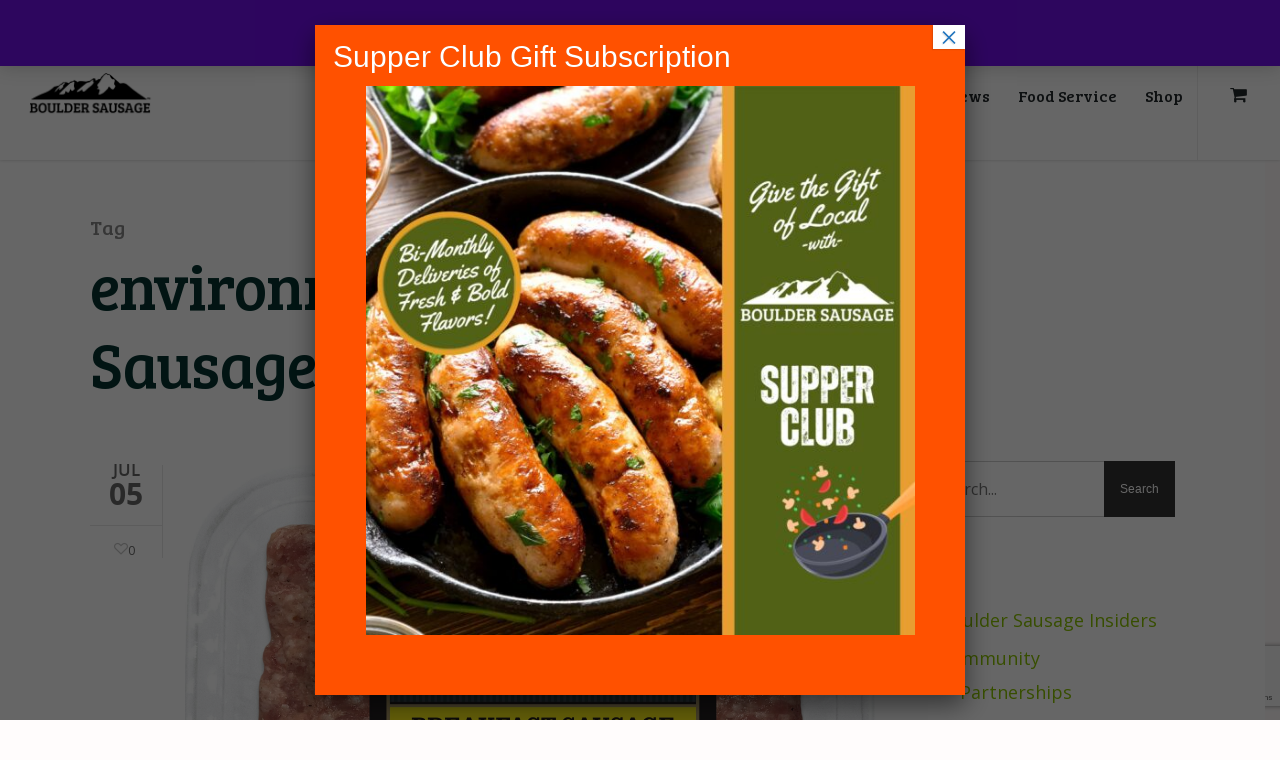

--- FILE ---
content_type: text/html; charset=UTF-8
request_url: https://bouldersausage.com/tag/environment/
body_size: 37939
content:
<!doctype html>


<html lang="en-US" >
<head>

<!-- Meta Tags -->
<meta http-equiv="Content-Type" content="text/html; charset=UTF-8" />


	<meta name="viewport" content="width=device-width, initial-scale=1, maximum-scale=1, user-scalable=0" />

	

<!--Shortcut icon-->
	<link rel="shortcut icon" href="https://bouldersausage.com/wp-content/uploads/2017/08/Site-icon-01.jpg" />

<meta name='robots' content='index, follow, max-image-preview:large, max-snippet:-1, max-video-preview:-1' />
	<style>img:is([sizes="auto" i], [sizes^="auto," i]) { contain-intrinsic-size: 3000px 1500px }</style>
	
	<!-- This site is optimized with the Yoast SEO Premium plugin v26.3 (Yoast SEO v26.8) - https://yoast.com/product/yoast-seo-premium-wordpress/ -->
	<title>environment Archives - Boulder Sausage</title>
	<link rel="canonical" href="https://bouldersausage.com/tag/environment/" />
	<meta property="og:locale" content="en_US" />
	<meta property="og:type" content="article" />
	<meta property="og:title" content="environment Archives" />
	<meta property="og:url" content="https://bouldersausage.com/tag/environment/" />
	<meta property="og:site_name" content="Boulder Sausage" />
	<meta name="twitter:card" content="summary_large_image" />
	<meta name="twitter:site" content="@BoulderSausage" />
	<script type="application/ld+json" class="yoast-schema-graph">{"@context":"https://schema.org","@graph":[{"@type":"CollectionPage","@id":"https://bouldersausage.com/tag/environment/","url":"https://bouldersausage.com/tag/environment/","name":"environment Archives - Boulder Sausage","isPartOf":{"@id":"https://bouldersausage.com/#website"},"primaryImageOfPage":{"@id":"https://bouldersausage.com/tag/environment/#primaryimage"},"image":{"@id":"https://bouldersausage.com/tag/environment/#primaryimage"},"thumbnailUrl":"https://bouldersausage.com/wp-content/uploads/2019/07/current-mock.jpg","breadcrumb":{"@id":"https://bouldersausage.com/tag/environment/#breadcrumb"},"inLanguage":"en-US"},{"@type":"ImageObject","inLanguage":"en-US","@id":"https://bouldersausage.com/tag/environment/#primaryimage","url":"https://bouldersausage.com/wp-content/uploads/2019/07/current-mock.jpg","contentUrl":"https://bouldersausage.com/wp-content/uploads/2019/07/current-mock.jpg","width":2550,"height":1886,"caption":"Boulder Sausage Clear Package"},{"@type":"BreadcrumbList","@id":"https://bouldersausage.com/tag/environment/#breadcrumb","itemListElement":[{"@type":"ListItem","position":1,"name":"Home","item":"https://bouldersausage.com/"},{"@type":"ListItem","position":2,"name":"environment"}]},{"@type":"WebSite","@id":"https://bouldersausage.com/#website","url":"https://bouldersausage.com/","name":"Boulder Sausage","description":"Simply crafted sausage and bacon. Tastier. Healthier. Fresher.™","publisher":{"@id":"https://bouldersausage.com/#organization"},"potentialAction":[{"@type":"SearchAction","target":{"@type":"EntryPoint","urlTemplate":"https://bouldersausage.com/?s={search_term_string}"},"query-input":{"@type":"PropertyValueSpecification","valueRequired":true,"valueName":"search_term_string"}}],"inLanguage":"en-US"},{"@type":"Organization","@id":"https://bouldersausage.com/#organization","name":"Boulder Sausage","url":"https://bouldersausage.com/","logo":{"@type":"ImageObject","inLanguage":"en-US","@id":"https://bouldersausage.com/#/schema/logo/image/","url":"https://bouldersausage.com/wp-content/uploads/2017/08/Site-icon-01.jpg","contentUrl":"https://bouldersausage.com/wp-content/uploads/2017/08/Site-icon-01.jpg","width":512,"height":512,"caption":"Boulder Sausage"},"image":{"@id":"https://bouldersausage.com/#/schema/logo/image/"},"sameAs":["https://www.facebook.com/BoulderSausage/","https://x.com/BoulderSausage","https://www.instagram.com/bouldersausage/","https://www.linkedin.com/company/boulder-sausage/","https://www.pinterest.com/bouldersausage/"]}]}</script>
	<!-- / Yoast SEO Premium plugin. -->


<link rel='dns-prefetch' href='//www.googletagmanager.com' />
<link rel='dns-prefetch' href='//maps.googleapis.com' />
<link rel='dns-prefetch' href='//www.google.com' />
<link rel='dns-prefetch' href='//ajax.googleapis.com' />
<link rel='dns-prefetch' href='//fonts.googleapis.com' />
<link rel="alternate" type="application/rss+xml" title="Boulder Sausage &raquo; Feed" href="https://bouldersausage.com/feed/" />
<link rel="alternate" type="application/rss+xml" title="Boulder Sausage &raquo; Comments Feed" href="https://bouldersausage.com/comments/feed/" />
<link rel="alternate" type="application/rss+xml" title="Boulder Sausage &raquo; environment Tag Feed" href="https://bouldersausage.com/tag/environment/feed/" />
		<!-- This site uses the Google Analytics by MonsterInsights plugin v9.11.1 - Using Analytics tracking - https://www.monsterinsights.com/ -->
							<script src="//www.googletagmanager.com/gtag/js?id=G-Q97DZEF83X"  data-cfasync="false" data-wpfc-render="false" type="text/javascript" async></script>
			<script data-cfasync="false" data-wpfc-render="false" type="text/javascript">
				var mi_version = '9.11.1';
				var mi_track_user = true;
				var mi_no_track_reason = '';
								var MonsterInsightsDefaultLocations = {"page_location":"https:\/\/bouldersausage.com\/tag\/environment\/"};
								MonsterInsightsDefaultLocations.page_location = window.location.href;
								if ( typeof MonsterInsightsPrivacyGuardFilter === 'function' ) {
					var MonsterInsightsLocations = (typeof MonsterInsightsExcludeQuery === 'object') ? MonsterInsightsPrivacyGuardFilter( MonsterInsightsExcludeQuery ) : MonsterInsightsPrivacyGuardFilter( MonsterInsightsDefaultLocations );
				} else {
					var MonsterInsightsLocations = (typeof MonsterInsightsExcludeQuery === 'object') ? MonsterInsightsExcludeQuery : MonsterInsightsDefaultLocations;
				}

								var disableStrs = [
										'ga-disable-G-Q97DZEF83X',
									];

				/* Function to detect opted out users */
				function __gtagTrackerIsOptedOut() {
					for (var index = 0; index < disableStrs.length; index++) {
						if (document.cookie.indexOf(disableStrs[index] + '=true') > -1) {
							return true;
						}
					}

					return false;
				}

				/* Disable tracking if the opt-out cookie exists. */
				if (__gtagTrackerIsOptedOut()) {
					for (var index = 0; index < disableStrs.length; index++) {
						window[disableStrs[index]] = true;
					}
				}

				/* Opt-out function */
				function __gtagTrackerOptout() {
					for (var index = 0; index < disableStrs.length; index++) {
						document.cookie = disableStrs[index] + '=true; expires=Thu, 31 Dec 2099 23:59:59 UTC; path=/';
						window[disableStrs[index]] = true;
					}
				}

				if ('undefined' === typeof gaOptout) {
					function gaOptout() {
						__gtagTrackerOptout();
					}
				}
								window.dataLayer = window.dataLayer || [];

				window.MonsterInsightsDualTracker = {
					helpers: {},
					trackers: {},
				};
				if (mi_track_user) {
					function __gtagDataLayer() {
						dataLayer.push(arguments);
					}

					function __gtagTracker(type, name, parameters) {
						if (!parameters) {
							parameters = {};
						}

						if (parameters.send_to) {
							__gtagDataLayer.apply(null, arguments);
							return;
						}

						if (type === 'event') {
														parameters.send_to = monsterinsights_frontend.v4_id;
							var hookName = name;
							if (typeof parameters['event_category'] !== 'undefined') {
								hookName = parameters['event_category'] + ':' + name;
							}

							if (typeof MonsterInsightsDualTracker.trackers[hookName] !== 'undefined') {
								MonsterInsightsDualTracker.trackers[hookName](parameters);
							} else {
								__gtagDataLayer('event', name, parameters);
							}
							
						} else {
							__gtagDataLayer.apply(null, arguments);
						}
					}

					__gtagTracker('js', new Date());
					__gtagTracker('set', {
						'developer_id.dZGIzZG': true,
											});
					if ( MonsterInsightsLocations.page_location ) {
						__gtagTracker('set', MonsterInsightsLocations);
					}
										__gtagTracker('config', 'G-Q97DZEF83X', {"forceSSL":"true","link_attribution":"true"} );
										window.gtag = __gtagTracker;										(function () {
						/* https://developers.google.com/analytics/devguides/collection/analyticsjs/ */
						/* ga and __gaTracker compatibility shim. */
						var noopfn = function () {
							return null;
						};
						var newtracker = function () {
							return new Tracker();
						};
						var Tracker = function () {
							return null;
						};
						var p = Tracker.prototype;
						p.get = noopfn;
						p.set = noopfn;
						p.send = function () {
							var args = Array.prototype.slice.call(arguments);
							args.unshift('send');
							__gaTracker.apply(null, args);
						};
						var __gaTracker = function () {
							var len = arguments.length;
							if (len === 0) {
								return;
							}
							var f = arguments[len - 1];
							if (typeof f !== 'object' || f === null || typeof f.hitCallback !== 'function') {
								if ('send' === arguments[0]) {
									var hitConverted, hitObject = false, action;
									if ('event' === arguments[1]) {
										if ('undefined' !== typeof arguments[3]) {
											hitObject = {
												'eventAction': arguments[3],
												'eventCategory': arguments[2],
												'eventLabel': arguments[4],
												'value': arguments[5] ? arguments[5] : 1,
											}
										}
									}
									if ('pageview' === arguments[1]) {
										if ('undefined' !== typeof arguments[2]) {
											hitObject = {
												'eventAction': 'page_view',
												'page_path': arguments[2],
											}
										}
									}
									if (typeof arguments[2] === 'object') {
										hitObject = arguments[2];
									}
									if (typeof arguments[5] === 'object') {
										Object.assign(hitObject, arguments[5]);
									}
									if ('undefined' !== typeof arguments[1].hitType) {
										hitObject = arguments[1];
										if ('pageview' === hitObject.hitType) {
											hitObject.eventAction = 'page_view';
										}
									}
									if (hitObject) {
										action = 'timing' === arguments[1].hitType ? 'timing_complete' : hitObject.eventAction;
										hitConverted = mapArgs(hitObject);
										__gtagTracker('event', action, hitConverted);
									}
								}
								return;
							}

							function mapArgs(args) {
								var arg, hit = {};
								var gaMap = {
									'eventCategory': 'event_category',
									'eventAction': 'event_action',
									'eventLabel': 'event_label',
									'eventValue': 'event_value',
									'nonInteraction': 'non_interaction',
									'timingCategory': 'event_category',
									'timingVar': 'name',
									'timingValue': 'value',
									'timingLabel': 'event_label',
									'page': 'page_path',
									'location': 'page_location',
									'title': 'page_title',
									'referrer' : 'page_referrer',
								};
								for (arg in args) {
																		if (!(!args.hasOwnProperty(arg) || !gaMap.hasOwnProperty(arg))) {
										hit[gaMap[arg]] = args[arg];
									} else {
										hit[arg] = args[arg];
									}
								}
								return hit;
							}

							try {
								f.hitCallback();
							} catch (ex) {
							}
						};
						__gaTracker.create = newtracker;
						__gaTracker.getByName = newtracker;
						__gaTracker.getAll = function () {
							return [];
						};
						__gaTracker.remove = noopfn;
						__gaTracker.loaded = true;
						window['__gaTracker'] = __gaTracker;
					})();
									} else {
										console.log("");
					(function () {
						function __gtagTracker() {
							return null;
						}

						window['__gtagTracker'] = __gtagTracker;
						window['gtag'] = __gtagTracker;
					})();
									}
			</script>
							<!-- / Google Analytics by MonsterInsights -->
		<script type="text/javascript">
/* <![CDATA[ */
window._wpemojiSettings = {"baseUrl":"https:\/\/s.w.org\/images\/core\/emoji\/16.0.1\/72x72\/","ext":".png","svgUrl":"https:\/\/s.w.org\/images\/core\/emoji\/16.0.1\/svg\/","svgExt":".svg","source":{"concatemoji":"https:\/\/bouldersausage.com\/wp-includes\/js\/wp-emoji-release.min.js?ver=6.8.3"}};
/*! This file is auto-generated */
!function(s,n){var o,i,e;function c(e){try{var t={supportTests:e,timestamp:(new Date).valueOf()};sessionStorage.setItem(o,JSON.stringify(t))}catch(e){}}function p(e,t,n){e.clearRect(0,0,e.canvas.width,e.canvas.height),e.fillText(t,0,0);var t=new Uint32Array(e.getImageData(0,0,e.canvas.width,e.canvas.height).data),a=(e.clearRect(0,0,e.canvas.width,e.canvas.height),e.fillText(n,0,0),new Uint32Array(e.getImageData(0,0,e.canvas.width,e.canvas.height).data));return t.every(function(e,t){return e===a[t]})}function u(e,t){e.clearRect(0,0,e.canvas.width,e.canvas.height),e.fillText(t,0,0);for(var n=e.getImageData(16,16,1,1),a=0;a<n.data.length;a++)if(0!==n.data[a])return!1;return!0}function f(e,t,n,a){switch(t){case"flag":return n(e,"\ud83c\udff3\ufe0f\u200d\u26a7\ufe0f","\ud83c\udff3\ufe0f\u200b\u26a7\ufe0f")?!1:!n(e,"\ud83c\udde8\ud83c\uddf6","\ud83c\udde8\u200b\ud83c\uddf6")&&!n(e,"\ud83c\udff4\udb40\udc67\udb40\udc62\udb40\udc65\udb40\udc6e\udb40\udc67\udb40\udc7f","\ud83c\udff4\u200b\udb40\udc67\u200b\udb40\udc62\u200b\udb40\udc65\u200b\udb40\udc6e\u200b\udb40\udc67\u200b\udb40\udc7f");case"emoji":return!a(e,"\ud83e\udedf")}return!1}function g(e,t,n,a){var r="undefined"!=typeof WorkerGlobalScope&&self instanceof WorkerGlobalScope?new OffscreenCanvas(300,150):s.createElement("canvas"),o=r.getContext("2d",{willReadFrequently:!0}),i=(o.textBaseline="top",o.font="600 32px Arial",{});return e.forEach(function(e){i[e]=t(o,e,n,a)}),i}function t(e){var t=s.createElement("script");t.src=e,t.defer=!0,s.head.appendChild(t)}"undefined"!=typeof Promise&&(o="wpEmojiSettingsSupports",i=["flag","emoji"],n.supports={everything:!0,everythingExceptFlag:!0},e=new Promise(function(e){s.addEventListener("DOMContentLoaded",e,{once:!0})}),new Promise(function(t){var n=function(){try{var e=JSON.parse(sessionStorage.getItem(o));if("object"==typeof e&&"number"==typeof e.timestamp&&(new Date).valueOf()<e.timestamp+604800&&"object"==typeof e.supportTests)return e.supportTests}catch(e){}return null}();if(!n){if("undefined"!=typeof Worker&&"undefined"!=typeof OffscreenCanvas&&"undefined"!=typeof URL&&URL.createObjectURL&&"undefined"!=typeof Blob)try{var e="postMessage("+g.toString()+"("+[JSON.stringify(i),f.toString(),p.toString(),u.toString()].join(",")+"));",a=new Blob([e],{type:"text/javascript"}),r=new Worker(URL.createObjectURL(a),{name:"wpTestEmojiSupports"});return void(r.onmessage=function(e){c(n=e.data),r.terminate(),t(n)})}catch(e){}c(n=g(i,f,p,u))}t(n)}).then(function(e){for(var t in e)n.supports[t]=e[t],n.supports.everything=n.supports.everything&&n.supports[t],"flag"!==t&&(n.supports.everythingExceptFlag=n.supports.everythingExceptFlag&&n.supports[t]);n.supports.everythingExceptFlag=n.supports.everythingExceptFlag&&!n.supports.flag,n.DOMReady=!1,n.readyCallback=function(){n.DOMReady=!0}}).then(function(){return e}).then(function(){var e;n.supports.everything||(n.readyCallback(),(e=n.source||{}).concatemoji?t(e.concatemoji):e.wpemoji&&e.twemoji&&(t(e.twemoji),t(e.wpemoji)))}))}((window,document),window._wpemojiSettings);
/* ]]> */
</script>
<link rel='stylesheet' id='wc-authorize-net-cim-credit-card-checkout-block-css' href='https://bouldersausage.com/wp-content/plugins/woocommerce-gateway-authorize-net-cim/assets/css/blocks/wc-authorize-net-cim-checkout-block.css?ver=3.10.14' type='text/css' media='all' />
<link rel='stylesheet' id='wc-authorize-net-cim-echeck-checkout-block-css' href='https://bouldersausage.com/wp-content/plugins/woocommerce-gateway-authorize-net-cim/assets/css/blocks/wc-authorize-net-cim-checkout-block.css?ver=3.10.14' type='text/css' media='all' />
<link rel='stylesheet' id='wc-blocks-integration-css' href='https://bouldersausage.com/wp-content/plugins/woocommerce-subscriptions/vendor/woocommerce/subscriptions-core/build/index.css?ver=7.6.0' type='text/css' media='all' />
<style id='wp-emoji-styles-inline-css' type='text/css'>

	img.wp-smiley, img.emoji {
		display: inline !important;
		border: none !important;
		box-shadow: none !important;
		height: 1em !important;
		width: 1em !important;
		margin: 0 0.07em !important;
		vertical-align: -0.1em !important;
		background: none !important;
		padding: 0 !important;
	}
</style>
<link rel='stylesheet' id='wp-block-library-css' href='https://bouldersausage.com/wp-includes/css/dist/block-library/style.min.css?ver=6.8.3' type='text/css' media='all' />
<style id='classic-theme-styles-inline-css' type='text/css'>
/*! This file is auto-generated */
.wp-block-button__link{color:#fff;background-color:#32373c;border-radius:9999px;box-shadow:none;text-decoration:none;padding:calc(.667em + 2px) calc(1.333em + 2px);font-size:1.125em}.wp-block-file__button{background:#32373c;color:#fff;text-decoration:none}
</style>
<link rel='stylesheet' id='wp-components-css' href='https://bouldersausage.com/wp-includes/css/dist/components/style.min.css?ver=6.8.3' type='text/css' media='all' />
<link rel='stylesheet' id='wp-preferences-css' href='https://bouldersausage.com/wp-includes/css/dist/preferences/style.min.css?ver=6.8.3' type='text/css' media='all' />
<link rel='stylesheet' id='wp-block-editor-css' href='https://bouldersausage.com/wp-includes/css/dist/block-editor/style.min.css?ver=6.8.3' type='text/css' media='all' />
<link rel='stylesheet' id='popup-maker-block-library-style-css' href='https://bouldersausage.com/wp-content/plugins/popup-maker/dist/packages/block-library-style.css?ver=dbea705cfafe089d65f1' type='text/css' media='all' />
<style id='global-styles-inline-css' type='text/css'>
:root{--wp--preset--aspect-ratio--square: 1;--wp--preset--aspect-ratio--4-3: 4/3;--wp--preset--aspect-ratio--3-4: 3/4;--wp--preset--aspect-ratio--3-2: 3/2;--wp--preset--aspect-ratio--2-3: 2/3;--wp--preset--aspect-ratio--16-9: 16/9;--wp--preset--aspect-ratio--9-16: 9/16;--wp--preset--color--black: #000000;--wp--preset--color--cyan-bluish-gray: #abb8c3;--wp--preset--color--white: #ffffff;--wp--preset--color--pale-pink: #f78da7;--wp--preset--color--vivid-red: #cf2e2e;--wp--preset--color--luminous-vivid-orange: #ff6900;--wp--preset--color--luminous-vivid-amber: #fcb900;--wp--preset--color--light-green-cyan: #7bdcb5;--wp--preset--color--vivid-green-cyan: #00d084;--wp--preset--color--pale-cyan-blue: #8ed1fc;--wp--preset--color--vivid-cyan-blue: #0693e3;--wp--preset--color--vivid-purple: #9b51e0;--wp--preset--gradient--vivid-cyan-blue-to-vivid-purple: linear-gradient(135deg,rgba(6,147,227,1) 0%,rgb(155,81,224) 100%);--wp--preset--gradient--light-green-cyan-to-vivid-green-cyan: linear-gradient(135deg,rgb(122,220,180) 0%,rgb(0,208,130) 100%);--wp--preset--gradient--luminous-vivid-amber-to-luminous-vivid-orange: linear-gradient(135deg,rgba(252,185,0,1) 0%,rgba(255,105,0,1) 100%);--wp--preset--gradient--luminous-vivid-orange-to-vivid-red: linear-gradient(135deg,rgba(255,105,0,1) 0%,rgb(207,46,46) 100%);--wp--preset--gradient--very-light-gray-to-cyan-bluish-gray: linear-gradient(135deg,rgb(238,238,238) 0%,rgb(169,184,195) 100%);--wp--preset--gradient--cool-to-warm-spectrum: linear-gradient(135deg,rgb(74,234,220) 0%,rgb(151,120,209) 20%,rgb(207,42,186) 40%,rgb(238,44,130) 60%,rgb(251,105,98) 80%,rgb(254,248,76) 100%);--wp--preset--gradient--blush-light-purple: linear-gradient(135deg,rgb(255,206,236) 0%,rgb(152,150,240) 100%);--wp--preset--gradient--blush-bordeaux: linear-gradient(135deg,rgb(254,205,165) 0%,rgb(254,45,45) 50%,rgb(107,0,62) 100%);--wp--preset--gradient--luminous-dusk: linear-gradient(135deg,rgb(255,203,112) 0%,rgb(199,81,192) 50%,rgb(65,88,208) 100%);--wp--preset--gradient--pale-ocean: linear-gradient(135deg,rgb(255,245,203) 0%,rgb(182,227,212) 50%,rgb(51,167,181) 100%);--wp--preset--gradient--electric-grass: linear-gradient(135deg,rgb(202,248,128) 0%,rgb(113,206,126) 100%);--wp--preset--gradient--midnight: linear-gradient(135deg,rgb(2,3,129) 0%,rgb(40,116,252) 100%);--wp--preset--font-size--small: 13px;--wp--preset--font-size--medium: 20px;--wp--preset--font-size--large: 36px;--wp--preset--font-size--x-large: 42px;--wp--preset--spacing--20: 0.44rem;--wp--preset--spacing--30: 0.67rem;--wp--preset--spacing--40: 1rem;--wp--preset--spacing--50: 1.5rem;--wp--preset--spacing--60: 2.25rem;--wp--preset--spacing--70: 3.38rem;--wp--preset--spacing--80: 5.06rem;--wp--preset--shadow--natural: 6px 6px 9px rgba(0, 0, 0, 0.2);--wp--preset--shadow--deep: 12px 12px 50px rgba(0, 0, 0, 0.4);--wp--preset--shadow--sharp: 6px 6px 0px rgba(0, 0, 0, 0.2);--wp--preset--shadow--outlined: 6px 6px 0px -3px rgba(255, 255, 255, 1), 6px 6px rgba(0, 0, 0, 1);--wp--preset--shadow--crisp: 6px 6px 0px rgba(0, 0, 0, 1);}:where(.is-layout-flex){gap: 0.5em;}:where(.is-layout-grid){gap: 0.5em;}body .is-layout-flex{display: flex;}.is-layout-flex{flex-wrap: wrap;align-items: center;}.is-layout-flex > :is(*, div){margin: 0;}body .is-layout-grid{display: grid;}.is-layout-grid > :is(*, div){margin: 0;}:where(.wp-block-columns.is-layout-flex){gap: 2em;}:where(.wp-block-columns.is-layout-grid){gap: 2em;}:where(.wp-block-post-template.is-layout-flex){gap: 1.25em;}:where(.wp-block-post-template.is-layout-grid){gap: 1.25em;}.has-black-color{color: var(--wp--preset--color--black) !important;}.has-cyan-bluish-gray-color{color: var(--wp--preset--color--cyan-bluish-gray) !important;}.has-white-color{color: var(--wp--preset--color--white) !important;}.has-pale-pink-color{color: var(--wp--preset--color--pale-pink) !important;}.has-vivid-red-color{color: var(--wp--preset--color--vivid-red) !important;}.has-luminous-vivid-orange-color{color: var(--wp--preset--color--luminous-vivid-orange) !important;}.has-luminous-vivid-amber-color{color: var(--wp--preset--color--luminous-vivid-amber) !important;}.has-light-green-cyan-color{color: var(--wp--preset--color--light-green-cyan) !important;}.has-vivid-green-cyan-color{color: var(--wp--preset--color--vivid-green-cyan) !important;}.has-pale-cyan-blue-color{color: var(--wp--preset--color--pale-cyan-blue) !important;}.has-vivid-cyan-blue-color{color: var(--wp--preset--color--vivid-cyan-blue) !important;}.has-vivid-purple-color{color: var(--wp--preset--color--vivid-purple) !important;}.has-black-background-color{background-color: var(--wp--preset--color--black) !important;}.has-cyan-bluish-gray-background-color{background-color: var(--wp--preset--color--cyan-bluish-gray) !important;}.has-white-background-color{background-color: var(--wp--preset--color--white) !important;}.has-pale-pink-background-color{background-color: var(--wp--preset--color--pale-pink) !important;}.has-vivid-red-background-color{background-color: var(--wp--preset--color--vivid-red) !important;}.has-luminous-vivid-orange-background-color{background-color: var(--wp--preset--color--luminous-vivid-orange) !important;}.has-luminous-vivid-amber-background-color{background-color: var(--wp--preset--color--luminous-vivid-amber) !important;}.has-light-green-cyan-background-color{background-color: var(--wp--preset--color--light-green-cyan) !important;}.has-vivid-green-cyan-background-color{background-color: var(--wp--preset--color--vivid-green-cyan) !important;}.has-pale-cyan-blue-background-color{background-color: var(--wp--preset--color--pale-cyan-blue) !important;}.has-vivid-cyan-blue-background-color{background-color: var(--wp--preset--color--vivid-cyan-blue) !important;}.has-vivid-purple-background-color{background-color: var(--wp--preset--color--vivid-purple) !important;}.has-black-border-color{border-color: var(--wp--preset--color--black) !important;}.has-cyan-bluish-gray-border-color{border-color: var(--wp--preset--color--cyan-bluish-gray) !important;}.has-white-border-color{border-color: var(--wp--preset--color--white) !important;}.has-pale-pink-border-color{border-color: var(--wp--preset--color--pale-pink) !important;}.has-vivid-red-border-color{border-color: var(--wp--preset--color--vivid-red) !important;}.has-luminous-vivid-orange-border-color{border-color: var(--wp--preset--color--luminous-vivid-orange) !important;}.has-luminous-vivid-amber-border-color{border-color: var(--wp--preset--color--luminous-vivid-amber) !important;}.has-light-green-cyan-border-color{border-color: var(--wp--preset--color--light-green-cyan) !important;}.has-vivid-green-cyan-border-color{border-color: var(--wp--preset--color--vivid-green-cyan) !important;}.has-pale-cyan-blue-border-color{border-color: var(--wp--preset--color--pale-cyan-blue) !important;}.has-vivid-cyan-blue-border-color{border-color: var(--wp--preset--color--vivid-cyan-blue) !important;}.has-vivid-purple-border-color{border-color: var(--wp--preset--color--vivid-purple) !important;}.has-vivid-cyan-blue-to-vivid-purple-gradient-background{background: var(--wp--preset--gradient--vivid-cyan-blue-to-vivid-purple) !important;}.has-light-green-cyan-to-vivid-green-cyan-gradient-background{background: var(--wp--preset--gradient--light-green-cyan-to-vivid-green-cyan) !important;}.has-luminous-vivid-amber-to-luminous-vivid-orange-gradient-background{background: var(--wp--preset--gradient--luminous-vivid-amber-to-luminous-vivid-orange) !important;}.has-luminous-vivid-orange-to-vivid-red-gradient-background{background: var(--wp--preset--gradient--luminous-vivid-orange-to-vivid-red) !important;}.has-very-light-gray-to-cyan-bluish-gray-gradient-background{background: var(--wp--preset--gradient--very-light-gray-to-cyan-bluish-gray) !important;}.has-cool-to-warm-spectrum-gradient-background{background: var(--wp--preset--gradient--cool-to-warm-spectrum) !important;}.has-blush-light-purple-gradient-background{background: var(--wp--preset--gradient--blush-light-purple) !important;}.has-blush-bordeaux-gradient-background{background: var(--wp--preset--gradient--blush-bordeaux) !important;}.has-luminous-dusk-gradient-background{background: var(--wp--preset--gradient--luminous-dusk) !important;}.has-pale-ocean-gradient-background{background: var(--wp--preset--gradient--pale-ocean) !important;}.has-electric-grass-gradient-background{background: var(--wp--preset--gradient--electric-grass) !important;}.has-midnight-gradient-background{background: var(--wp--preset--gradient--midnight) !important;}.has-small-font-size{font-size: var(--wp--preset--font-size--small) !important;}.has-medium-font-size{font-size: var(--wp--preset--font-size--medium) !important;}.has-large-font-size{font-size: var(--wp--preset--font-size--large) !important;}.has-x-large-font-size{font-size: var(--wp--preset--font-size--x-large) !important;}
:where(.wp-block-post-template.is-layout-flex){gap: 1.25em;}:where(.wp-block-post-template.is-layout-grid){gap: 1.25em;}
:where(.wp-block-columns.is-layout-flex){gap: 2em;}:where(.wp-block-columns.is-layout-grid){gap: 2em;}
:root :where(.wp-block-pullquote){font-size: 1.5em;line-height: 1.6;}
</style>
<link rel='stylesheet' id='contact-form-7-css' href='https://bouldersausage.com/wp-content/plugins/contact-form-7/includes/css/styles.css?ver=6.1.4' type='text/css' media='all' />
<link rel='stylesheet' id='jquery-style-css' href='//ajax.googleapis.com/ajax/libs/jqueryui/1.8.2/themes/smoothness/jquery-ui.css?ver=6.8.3' type='text/css' media='all' />
<link rel='stylesheet' id='wpr_giftcards_css-css' href='https://bouldersausage.com/wp-content/plugins/gift-cards-for-woocommerce/assets/css/styles.css?ver=6.8.3' type='text/css' media='all' />
<link rel='stylesheet' id='iconic-was-styles-css' href='https://bouldersausage.com/wp-content/plugins/iconic-woo-attribute-swatches/assets/frontend/css/main.min.css?ver=1.21.1' type='text/css' media='all' />
<link rel='stylesheet' id='iconic-was-salient-styles-css' href='https://bouldersausage.com/wp-content/plugins/iconic-woo-attribute-swatches/assets/frontend/css/salient.min.css?ver=1.21.1' type='text/css' media='all' />
<link rel='stylesheet' id='rs-plugin-settings-css' href='https://bouldersausage.com/wp-content/plugins/revslider/public/assets/css/settings.css?ver=5.4.1' type='text/css' media='all' />
<style id='rs-plugin-settings-inline-css' type='text/css'>
.tp-caption a{color:#ff7302;text-shadow:none;-webkit-transition:all 0.2s ease-out;-moz-transition:all 0.2s ease-out;-o-transition:all 0.2s ease-out;-ms-transition:all 0.2s ease-out}.tp-caption a:hover{color:#ffa902}.tp-caption a{color:#ff7302;text-shadow:none;-webkit-transition:all 0.2s ease-out;-moz-transition:all 0.2s ease-out;-o-transition:all 0.2s ease-out;-ms-transition:all 0.2s ease-out}.tp-caption a:hover{color:#ffa902}
</style>
<link rel='stylesheet' id='SFSIPLUSmainCss-css' href='https://bouldersausage.com/wp-content/plugins/ultimate-social-media-plus/css/sfsi-style.css?ver=3.7.1' type='text/css' media='all' />
<link rel='stylesheet' id='woocommerce-layout-css' href='https://bouldersausage.com/wp-content/plugins/woocommerce/assets/css/woocommerce-layout.css?ver=10.4.3' type='text/css' media='all' />
<link rel='stylesheet' id='woocommerce-smallscreen-css' href='https://bouldersausage.com/wp-content/plugins/woocommerce/assets/css/woocommerce-smallscreen.css?ver=10.4.3' type='text/css' media='only screen and (max-width: 768px)' />
<link rel='stylesheet' id='woocommerce-general-css' href='https://bouldersausage.com/wp-content/plugins/woocommerce/assets/css/woocommerce.css?ver=10.4.3' type='text/css' media='all' />
<style id='woocommerce-inline-inline-css' type='text/css'>
.woocommerce form .form-row .required { visibility: visible; }
</style>
<link rel='stylesheet' id='category-sticky-post-css' href='https://bouldersausage.com/wp-content/plugins/category-sticky-post/css/plugin.css?ver=6.8.3' type='text/css' media='all' />
<link rel='stylesheet' id='flickity-css' href='https://bouldersausage.com/wp-content/plugins/iconic-woo-attribute-swatches/assets/vendor/flickity/flickity.min.css?ver=1.21.1' type='text/css' media='all' />
<link rel='stylesheet' id='parent-style-css' href='https://bouldersausage.com/wp-content/themes/salient/style.css?ver=6.8.3' type='text/css' media='all' />
<link rel='stylesheet' id='mediaelement-css' href='https://bouldersausage.com/wp-includes/js/mediaelement/mediaelementplayer-legacy.min.css?ver=4.2.17' type='text/css' media='all' />
<link rel='stylesheet' id='wp-mediaelement-css' href='https://bouldersausage.com/wp-includes/js/mediaelement/wp-mediaelement.min.css?ver=6.8.3' type='text/css' media='all' />
<link rel='stylesheet' id='rgs-css' href='https://bouldersausage.com/wp-content/themes/salient/css/rgs.css?ver=6.0.1' type='text/css' media='all' />
<link rel='stylesheet' id='font-awesome-css' href='https://bouldersausage.com/wp-content/themes/salient/css/font-awesome.min.css?ver=4.6.3' type='text/css' media='all' />
<link rel='stylesheet' id='main-styles-css' href='https://bouldersausage.com/wp-content/themes/salient-child-2020/style.css?ver=7.6' type='text/css' media='all' />
<link rel='stylesheet' id='pretty_photo-css' href='https://bouldersausage.com/wp-content/themes/salient/css/prettyPhoto.css?ver=7.0.1' type='text/css' media='all' />
<!--[if lt IE 9]>
<link rel='stylesheet' id='nectar-ie8-css' href='https://bouldersausage.com/wp-content/themes/salient/css/ie8.css?ver=6.8.3' type='text/css' media='all' />
<![endif]-->
<link rel='stylesheet' id='responsive-css' href='https://bouldersausage.com/wp-content/themes/salient/css/responsive.css?ver=7.6' type='text/css' media='all' />
<link rel='stylesheet' id='woocommerce-css' href='https://bouldersausage.com/wp-content/themes/salient/css/woocommerce.css?ver=7.6' type='text/css' media='all' />
<link rel='stylesheet' id='skin-ascend-css' href='https://bouldersausage.com/wp-content/themes/salient/css/ascend.css?ver=7.6' type='text/css' media='all' />
<link rel='stylesheet' id='sv-wc-payment-gateway-payment-form-v5_15_12-css' href='https://bouldersausage.com/wp-content/plugins/woocommerce-gateway-authorize-net-cim/vendor/skyverge/wc-plugin-framework/woocommerce/payment-gateway/assets/css/frontend/sv-wc-payment-gateway-payment-form.min.css?ver=5.15.12' type='text/css' media='all' />
<link rel='stylesheet' id='popup-maker-site-css' href='//bouldersausage.com/wp-content/uploads/285b647cd74b6981b74aec64be68a9e8.css?generated=1764346493&#038;ver=1.21.5' type='text/css' media='all' />
<link rel='stylesheet' id='redux-google-fonts-salient_redux-css' href='https://fonts.googleapis.com/css?family=Bree+Serif%3A400%7COpen+Sans%3A400&#038;subset=latin&#038;ver=1660750850' type='text/css' media='all' />
<script type="text/javascript" id="woocommerce-google-analytics-integration-gtag-js-after">
/* <![CDATA[ */
/* Google Analytics for WooCommerce (gtag.js) */
					window.dataLayer = window.dataLayer || [];
					function gtag(){dataLayer.push(arguments);}
					// Set up default consent state.
					for ( const mode of [{"analytics_storage":"denied","ad_storage":"denied","ad_user_data":"denied","ad_personalization":"denied","region":["AT","BE","BG","HR","CY","CZ","DK","EE","FI","FR","DE","GR","HU","IS","IE","IT","LV","LI","LT","LU","MT","NL","NO","PL","PT","RO","SK","SI","ES","SE","GB","CH"]}] || [] ) {
						gtag( "consent", "default", { "wait_for_update": 500, ...mode } );
					}
					gtag("js", new Date());
					gtag("set", "developer_id.dOGY3NW", true);
					gtag("config", "96359698", {"track_404":true,"allow_google_signals":false,"logged_in":false,"linker":{"domains":[],"allow_incoming":false},"custom_map":{"dimension1":"logged_in"}});
/* ]]> */
</script>
<script type="text/javascript" src="https://bouldersausage.com/wp-content/plugins/google-analytics-for-wordpress/assets/js/frontend-gtag.min.js?ver=9.11.1" id="monsterinsights-frontend-script-js" async="async" data-wp-strategy="async"></script>
<script data-cfasync="false" data-wpfc-render="false" type="text/javascript" id='monsterinsights-frontend-script-js-extra'>/* <![CDATA[ */
var monsterinsights_frontend = {"js_events_tracking":"true","download_extensions":"doc,pdf,ppt,zip,xls,docx,pptx,xlsx","inbound_paths":"[{\"path\":\"\\\/go\\\/\",\"label\":\"affiliate\"},{\"path\":\"\\\/recommend\\\/\",\"label\":\"affiliate\"}]","home_url":"https:\/\/bouldersausage.com","hash_tracking":"false","v4_id":"G-Q97DZEF83X"};/* ]]> */
</script>
<script type="text/javascript" src="https://maps.googleapis.com/maps/api/js?key&amp;libraries=places&amp;ver=6.8.3" id="pcfe-google-places-api-js"></script>
<script type="text/javascript" src="https://bouldersausage.com/wp-content/plugins/contact-form-7-city-field-extension/js/script.js?ver=6.8.3" id="pcfe-plugin-script-js"></script>
<script type="text/javascript" src="https://bouldersausage.com/wp-includes/js/jquery/jquery.min.js?ver=3.7.1" id="jquery-core-js"></script>
<script type="text/javascript" src="https://bouldersausage.com/wp-includes/js/jquery/jquery-migrate.min.js?ver=3.4.1" id="jquery-migrate-js"></script>
<script type="text/javascript" src="https://bouldersausage.com/wp-content/plugins/gift-cards-for-woocommerce/assets/js/scripts.js?ver=6.8.3" id="wpr_giftcards_js-js"></script>
<script type="text/javascript" src="https://bouldersausage.com/wp-content/plugins/revslider/public/assets/js/jquery.themepunch.tools.min.js?ver=5.4.1" id="tp-tools-js"></script>
<script type="text/javascript" src="https://bouldersausage.com/wp-content/plugins/revslider/public/assets/js/jquery.themepunch.revolution.min.js?ver=5.4.1" id="revmin-js"></script>
<script type="text/javascript" src="https://bouldersausage.com/wp-content/plugins/woocommerce/assets/js/jquery-blockui/jquery.blockUI.min.js?ver=2.7.0-wc.10.4.3" id="wc-jquery-blockui-js" data-wp-strategy="defer"></script>
<script type="text/javascript" id="wc-add-to-cart-js-extra">
/* <![CDATA[ */
var wc_add_to_cart_params = {"ajax_url":"\/wp-admin\/admin-ajax.php","wc_ajax_url":"\/?wc-ajax=%%endpoint%%","i18n_view_cart":"View cart","cart_url":"https:\/\/bouldersausage.com\/cart\/","is_cart":"","cart_redirect_after_add":"yes"};
/* ]]> */
</script>
<script type="text/javascript" src="https://bouldersausage.com/wp-content/plugins/woocommerce/assets/js/frontend/add-to-cart.min.js?ver=10.4.3" id="wc-add-to-cart-js" data-wp-strategy="defer"></script>
<script type="text/javascript" src="https://bouldersausage.com/wp-content/plugins/woocommerce/assets/js/js-cookie/js.cookie.min.js?ver=2.1.4-wc.10.4.3" id="wc-js-cookie-js" defer="defer" data-wp-strategy="defer"></script>
<script type="text/javascript" id="woocommerce-js-extra">
/* <![CDATA[ */
var woocommerce_params = {"ajax_url":"\/wp-admin\/admin-ajax.php","wc_ajax_url":"\/?wc-ajax=%%endpoint%%","i18n_password_show":"Show password","i18n_password_hide":"Hide password"};
/* ]]> */
</script>
<script type="text/javascript" src="https://bouldersausage.com/wp-content/plugins/woocommerce/assets/js/frontend/woocommerce.min.js?ver=10.4.3" id="woocommerce-js" defer="defer" data-wp-strategy="defer"></script>
<script type="text/javascript" src="https://bouldersausage.com/wp-content/plugins/js_composer_salient/assets/js/vendors/woocommerce-add-to-cart.js?ver=4.12.1" id="vc_woocommerce-add-to-cart-js-js"></script>
<script type="text/javascript" src="https://bouldersausage.com/wp-content/themes/salient-child-2020/js/custom.js?ver=6.8.3" id="custom-script-js"></script>
<script type="text/javascript" src="https://bouldersausage.com/wp-content/themes/salient/js/modernizr.js?ver=2.6.2" id="modernizer-js"></script>
<link rel="https://api.w.org/" href="https://bouldersausage.com/wp-json/" /><link rel="alternate" title="JSON" type="application/json" href="https://bouldersausage.com/wp-json/wp/v2/tags/488" /><link rel="EditURI" type="application/rsd+xml" title="RSD" href="https://bouldersausage.com/xmlrpc.php?rsd" />
<meta name="p:domain_verify" content="1adda7fc5bb9935d932f4e52145e5559"/>	<script>
		window.addEventListener("sfsi_plus_functions_loaded", function() {
			var body = document.getElementsByTagName('body')[0];
			// console.log(body);
			body.classList.add("sfsi_plus_3.53");
		})
		// window.addEventListener('sfsi_plus_functions_loaded',function(e) {
		// 	jQuery("body").addClass("sfsi_plus_3.53")
		// });
		jQuery(document).ready(function(e) {
			jQuery("body").addClass("sfsi_plus_3.53")
		});

		function sfsi_plus_processfurther(ref) {
			var feed_id = '[base64]';
			var feedtype = 8;
			var email = jQuery(ref).find('input[name="email"]').val();
			var filter = /^(([^<>()[\]\\.,;:\s@\"]+(\.[^<>()[\]\\.,;:\s@\"]+)*)|(\".+\"))@((\[[0-9]{1,3}\.[0-9]{1,3}\.[0-9]{1,3}\.[0-9]{1,3}\])|(([a-zA-Z\-0-9]+\.)+[a-zA-Z]{2,}))$/;
			if ((email != "Enter your email") && (filter.test(email))) {
				if (feedtype == "8") {
					var url = "https://api.follow.it/subscription-form/" + feed_id + "/" + feedtype;
					window.open(url, "popupwindow", "scrollbars=yes,width=1080,height=760");
					return true;
				}
			} else {
				alert("Please enter email address");
				jQuery(ref).find('input[name="email"]').focus();
				return false;
			}
		}
	</script>
	<style>
		.sfsi_plus_subscribe_Popinner {
			width: 100% !important;
			height: auto !important;
			border: 1px solid #b5b5b5 !important;
			padding: 18px 0px !important;
			background-color: #ffffff !important;
		}

		.sfsi_plus_subscribe_Popinner form {
			margin: 0 20px !important;
		}

		.sfsi_plus_subscribe_Popinner h5 {
			font-family: Helvetica,Arial,sans-serif !important;

			font-weight: bold !important;
			color: #000000 !important;
			font-size: 16px !important;
			text-align: center !important;
			margin: 0 0 10px !important;
			padding: 0 !important;
		}

		.sfsi_plus_subscription_form_field {
			margin: 5px 0 !important;
			width: 100% !important;
			display: inline-flex;
			display: -webkit-inline-flex;
		}

		.sfsi_plus_subscription_form_field input {
			width: 100% !important;
			padding: 10px 0px !important;
		}

		.sfsi_plus_subscribe_Popinner input[type=email] {
			font-family: Helvetica,Arial,sans-serif !important;

			font-style: normal !important;
			color:  !important;
			font-size: 14px !important;
			text-align: center !important;
		}

		.sfsi_plus_subscribe_Popinner input[type=email]::-webkit-input-placeholder {
			font-family: Helvetica,Arial,sans-serif !important;

			font-style: normal !important;
			color:  !important;
			font-size: 14px !important;
			text-align: center !important;
		}

		.sfsi_plus_subscribe_Popinner input[type=email]:-moz-placeholder {
			/* Firefox 18- */
			font-family: Helvetica,Arial,sans-serif !important;

			font-style: normal !important;
			color:  !important;
			font-size: 14px !important;
			text-align: center !important;
		}

		.sfsi_plus_subscribe_Popinner input[type=email]::-moz-placeholder {
			/* Firefox 19+ */
			font-family: Helvetica,Arial,sans-serif !important;

			font-style: normal !important;
			color:  !important;
			font-size: 14px !important;
			text-align: center !important;
		}

		.sfsi_plus_subscribe_Popinner input[type=email]:-ms-input-placeholder {
			font-family: Helvetica,Arial,sans-serif !important;

			font-style: normal !important;
			color:  !important;
			font-size: 14px !important;
			text-align: center !important;
		}

		.sfsi_plus_subscribe_Popinner input[type=submit] {
			font-family: Helvetica,Arial,sans-serif !important;

			font-weight: bold !important;
			color: #000000 !important;
			font-size: 16px !important;
			text-align: center !important;
			background-color: #dedede !important;
		}
	</style>
	<meta name="follow.[base64]" content="MjkRYZNfvXYgPbAyFslY"/><style type="text/css">body a{color:#8bc400;}#header-outer:not([data-lhe="animated_underline"]) header#top nav > ul > li > a:hover,#header-outer:not([data-lhe="animated_underline"]) header#top nav .sf-menu > li.sfHover > a,header#top nav > ul > li.button_bordered > a:hover,#header-outer:not([data-lhe="animated_underline"]) header#top nav .sf-menu li.current-menu-item > a,header#top nav .sf-menu li.current_page_item > a .sf-sub-indicator i,header#top nav .sf-menu li.current_page_ancestor > a .sf-sub-indicator i,#header-outer:not([data-lhe="animated_underline"]) header#top nav .sf-menu li.current_page_ancestor > a,#header-outer:not([data-lhe="animated_underline"]) header#top nav .sf-menu li.current-menu-ancestor > a,#header-outer:not([data-lhe="animated_underline"]) header#top nav .sf-menu li.current_page_item > a,body header#top nav .sf-menu li.current_page_item > a .sf-sub-indicator [class^="icon-"],header#top nav .sf-menu li.current_page_ancestor > a .sf-sub-indicator [class^="icon-"],.sf-menu li ul li.sfHover > a .sf-sub-indicator [class^="icon-"],#header-outer:not(.transparent) #social-in-menu a i:after,ul.sf-menu > li > a:hover > .sf-sub-indicator i,ul.sf-menu > li > a:active > .sf-sub-indicator i,ul.sf-menu > li.sfHover > a > .sf-sub-indicator i,.sf-menu ul li.current_page_item > a,.sf-menu ul li.current-menu-ancestor > a,.sf-menu ul li.current_page_ancestor > a,.sf-menu ul a:focus,.sf-menu ul a:hover,.sf-menu ul a:active,.sf-menu ul li:hover > a,.sf-menu ul li.sfHover > a,.sf-menu li ul li a:hover,.sf-menu li ul li.sfHover > a,#footer-outer a:hover,.recent-posts .post-header a:hover,article.post .post-header a:hover,article.result a:hover,article.post .post-header h2 a,.single article.post .post-meta a:hover,.comment-list .comment-meta a:hover,label span,.wpcf7-form p span,.icon-3x[class^="icon-"],.icon-3x[class*=" icon-"],.icon-tiny[class^="icon-"],body .circle-border,article.result .title a,.home .blog-recent .col .post-header a:hover,.home .blog-recent .col .post-header h3 a,#single-below-header a:hover,header#top #logo:hover,.sf-menu > li.current_page_ancestor > a > .sf-sub-indicator [class^="icon-"],.sf-menu > li.current-menu-ancestor > a > .sf-sub-indicator [class^="icon-"],body #mobile-menu li.open > a [class^="icon-"],.pricing-column h3,.pricing-table[data-style="flat-alternative"] .pricing-column.accent-color h4,.pricing-table[data-style="flat-alternative"] .pricing-column.accent-color .interval,.comment-author a:hover,.project-attrs li i,#footer-outer #copyright li a i:hover,.col:hover > [class^="icon-"].icon-3x.accent-color.alt-style.hovered,.col:hover > [class*=" icon-"].icon-3x.accent-color.alt-style.hovered,#header-outer .widget_shopping_cart .cart_list a,.woocommerce .star-rating,.woocommerce-page table.cart a.remove,.woocommerce form .form-row .required,.woocommerce-page form .form-row .required,body #header-secondary-outer #social a:hover i,.woocommerce ul.products li.product .price,body .twitter-share:hover i,.twitter-share.hovered i,body .linkedin-share:hover i,.linkedin-share.hovered i,body .google-plus-share:hover i,.google-plus-share.hovered i,.pinterest-share:hover i,.pinterest-share.hovered i,.facebook-share:hover i,.facebook-share.hovered i,.woocommerce-page ul.products li.product .price,.nectar-milestone .number.accent-color,header#top nav > ul > li.megamenu > ul > li > a:hover,header#top nav > ul > li.megamenu > ul > li.sfHover > a,body #portfolio-nav a:hover i,span.accent-color,.nectar-love:hover i,.nectar-love.loved i,.portfolio-items .nectar-love:hover i,.portfolio-items .nectar-love.loved i,body .hovered .nectar-love i,header#top nav ul #search-btn a:hover span,header#top nav ul .slide-out-widget-area-toggle a:hover span,#search-outer #search #close a span:hover,.carousel-wrap[data-full-width="true"] .carousel-heading a:hover i,#search-outer .ui-widget-content li:hover a .title,#search-outer .ui-widget-content .ui-state-hover .title,#search-outer .ui-widget-content .ui-state-focus .title,.portfolio-filters-inline .container ul li a.active,body [class^="icon-"].icon-default-style,.svg-icon-holder[data-color="accent-color"],.team-member a.accent-color:hover,.ascend .comment-list .reply a,.wpcf7-form .wpcf7-not-valid-tip,.text_on_hover.product .add_to_cart_button,.blog-recent[data-style="minimal"] .col > span,.blog-recent[data-style="title_only"] .col:hover .post-header .title,.woocommerce-checkout-review-order-table .product-info .amount,.tabbed[data-style="minimal"] > ul li a.active-tab,.masonry.classic_enhanced article.post .post-meta a:hover i,.masonry.classic_enhanced article.post .post-meta .icon-salient-heart-2.loved,.single #single-meta ul li:not(.meta-share-count):hover i,.single #single-meta ul li:not(.meta-share-count):hover a,.single #single-meta ul li:not(.meta-share-count):hover span,.single #single-meta ul li.meta-share-count .nectar-social a:hover i,#project-meta #single-meta ul li > a,#project-meta ul li.meta-share-count .nectar-social a:hover i,#project-meta ul li:not(.meta-share-count):hover i,#project-meta ul li:not(.meta-share-count):hover span,div[data-style="minimal"] .toggle:hover h3 a,div[data-style="minimal"] .toggle.open h3 a,.nectar-icon-list[data-icon-style="border"][data-icon-color="accent-color"] .list-icon-holder[data-icon_type="numerical"] span,.nectar-icon-list[data-icon-color="accent-color"][data-icon-style="border"] .content h4,body[data-dropdown-style="minimal"] #header-outer .woocommerce.widget_shopping_cart .cart_list li a.remove,body[data-dropdown-style="minimal"] #header-outer .woocommerce.widget_shopping_cart .cart_list li a.remove,#post-area.standard-minimal article.post .post-meta .date a,#post-area.standard-minimal article.post .post-header h2 a:hover,#post-area.standard-minimal article.post .more-link:hover span,#post-area.standard-minimal article.post .more-link span:after,#post-area.standard-minimal article.post .minimal-post-meta a:hover,body #pagination .page-numbers.prev:hover,body #pagination .page-numbers.next:hover,html body .woocommerce-pagination a.page-numbers:hover,body .woocommerce-pagination a.page-numbers:hover,body #pagination a.page-numbers:hover,.nectar-slide-in-cart .widget_shopping_cart .cart_list a,.sf-menu ul li.open-submenu > a,.woocommerce p.stars a:hover,.woocommerce .material.product .product-wrap .product-add-to-cart a:hover,.woocommerce .material.product .product-wrap .product-add-to-cart a:hover > span,.woocommerce-MyAccount-navigation ul li.is-active a:before,.woocommerce-MyAccount-navigation ul li:hover a:before,.woocommerce.ascend .price_slider_amount button.button[type="submit"],html .ascend.woocommerce #sidebar div ul li a:hover,html .ascend.woocommerce #sidebar div ul li.current-cat > a,.woocommerce .widget_layered_nav ul li.chosen a:after,.woocommerce-page .widget_layered_nav ul li.chosen a:after,body[data-form-submit="see-through"] input[type=submit],body[data-form-submit="see-through"] button[type=submit],#header-outer[data-format="left-header"] .sf-menu .sub-menu .current-menu-item > a,.nectar_icon_wrap[data-color="accent-color"] i,.nectar_team_member_close .inner:before{color:#8bc400!important;}.col:not(#post-area):not(.span_12):not(#sidebar):hover [class^="icon-"].icon-3x.accent-color.alt-style.hovered,body .col:not(#post-area):not(.span_12):not(#sidebar):hover a [class*=" icon-"].icon-3x.accent-color.alt-style.hovered,.ascend #header-outer:not(.transparent) .cart-outer:hover .cart-menu-wrap:not(.has_products) .icon-salient-cart{color:#8bc400!important;}.orbit-wrapper div.slider-nav span.right,.orbit-wrapper div.slider-nav span.left,.flex-direction-nav a,.jp-play-bar,.jp-volume-bar-value,.jcarousel-prev:hover,.jcarousel-next:hover,.portfolio-items .col[data-default-color="true"] .work-item:not(.style-3) .work-info-bg,.portfolio-items .col[data-default-color="true"] .bottom-meta,.portfolio-filters a,.portfolio-filters #sort-portfolio,.project-attrs li span,.progress li span,.nectar-progress-bar span,#footer-outer #footer-widgets .col .tagcloud a:hover,#sidebar .widget .tagcloud a:hover,article.post .more-link span:hover,#fp-nav.tooltip ul li .fp-tooltip .tooltip-inner,article.post.quote .post-content .quote-inner,article.post.link .post-content .link-inner,#pagination .next a:hover,#pagination .prev a:hover,.comment-list .reply a:hover,input[type=submit]:hover,input[type="button"]:hover,#footer-outer #copyright li a.vimeo:hover,#footer-outer #copyright li a.behance:hover,.toggle.open h3 a,.tabbed > ul li a.active-tab,[class*=" icon-"],.icon-normal,.bar_graph li span,.nectar-button[data-color-override="false"].regular-button,.nectar-button.tilt.accent-color,body .swiper-slide .button.transparent_2 a.primary-color:hover,#footer-outer #footer-widgets .col input[type="submit"],.carousel-prev:hover,.carousel-next:hover,body .products-carousel .carousel-next:hover,body .products-carousel .carousel-prev:hover,.blog-recent .more-link span:hover,.post-tags a:hover,.pricing-column.highlight h3,.pricing-table[data-style="flat-alternative"] .pricing-column.highlight h3 .highlight-reason,.pricing-table[data-style="flat-alternative"] .pricing-column.accent-color:before,#to-top:hover,#to-top.dark:hover,body[data-button-style="rounded"] #to-top:after,#pagination a.page-numbers:hover,#pagination span.page-numbers.current,.single-portfolio .facebook-share a:hover,.single-portfolio .twitter-share a:hover,.single-portfolio .pinterest-share a:hover,.single-post .facebook-share a:hover,.single-post .twitter-share a:hover,.single-post .pinterest-share a:hover,.mejs-controls .mejs-time-rail .mejs-time-current,.mejs-controls .mejs-volume-button .mejs-volume-slider .mejs-volume-current,.mejs-controls .mejs-horizontal-volume-slider .mejs-horizontal-volume-current,article.post.quote .post-content .quote-inner,article.post.link .post-content .link-inner,article.format-status .post-content .status-inner,article.post.format-aside .aside-inner,body #header-secondary-outer #social li a.behance:hover,body #header-secondary-outer #social li a.vimeo:hover,#sidebar .widget:hover [class^="icon-"].icon-3x,.woocommerce-page button.single_add_to_cart_button,article.post.quote .content-inner .quote-inner .whole-link,.masonry.classic_enhanced article.post.quote.wide_tall .post-content a:hover .quote-inner,.masonry.classic_enhanced article.post.link.wide_tall .post-content a:hover .link-inner,.iosSlider .prev_slide:hover,.iosSlider .next_slide:hover,body [class^="icon-"].icon-3x.alt-style.accent-color,body [class*=" icon-"].icon-3x.alt-style.accent-color,#slide-out-widget-area,#slide-out-widget-area-bg.fullscreen,#slide-out-widget-area-bg.fullscreen-alt .bg-inner,#header-outer .widget_shopping_cart a.button,body[data-button-style="rounded"] .wpb_wrapper .twitter-share:before,body[data-button-style="rounded"] .wpb_wrapper .twitter-share.hovered:before,body[data-button-style="rounded"] .wpb_wrapper .facebook-share:before,body[data-button-style="rounded"] .wpb_wrapper .facebook-share.hovered:before,body[data-button-style="rounded"] .wpb_wrapper .google-plus-share:before,body[data-button-style="rounded"] .wpb_wrapper .google-plus-share.hovered:before,body[data-button-style="rounded"] .wpb_wrapper .nectar-social:hover > *:before,body[data-button-style="rounded"] .wpb_wrapper .pinterest-share:before,body[data-button-style="rounded"] .wpb_wrapper .pinterest-share.hovered:before,body[data-button-style="rounded"] .wpb_wrapper .linkedin-share:before,body[data-button-style="rounded"] .wpb_wrapper .linkedin-share.hovered:before,#header-outer a.cart-contents .cart-wrap span,.swiper-slide .button.solid_color a,.swiper-slide .button.solid_color_2 a,.portfolio-filters,button[type=submit]:hover,#buddypress button:hover,#buddypress a.button:hover,#buddypress ul.button-nav li.current a,header#top nav ul .slide-out-widget-area-toggle a:hover i.lines,header#top nav ul .slide-out-widget-area-toggle a:hover i.lines:after,header#top nav ul .slide-out-widget-area-toggle a:hover i.lines:before,header#top nav ul .slide-out-widget-area-toggle[data-icon-animation="simple-transform"] a:hover i.lines-button:after,#buddypress a.button:focus,.text_on_hover.product a.added_to_cart,.woocommerce div.product .woocommerce-tabs .full-width-content ul.tabs li a:after,.woocommerce div[data-project-style="text_on_hover"] .cart .quantity input.minus,.woocommerce div[data-project-style="text_on_hover"] .cart .quantity input.plus,.woocommerce-cart .wc-proceed-to-checkout a.checkout-button,.woocommerce .span_4 input[type="submit"].checkout-button,.portfolio-filters-inline[data-color-scheme="accent-color"],body[data-fancy-form-rcs="1"] [type="radio"]:checked + label:after,.select2-container .select2-choice:hover,.select2-dropdown-open .select2-choice,header#top nav > ul > li.button_solid_color > a:before,#header-outer.transparent header#top nav > ul > li.button_solid_color > a:before,.tabbed[data-style="minimal"] > ul li a:after,.twentytwenty-handle,.twentytwenty-horizontal .twentytwenty-handle:before,.twentytwenty-horizontal .twentytwenty-handle:after,.twentytwenty-vertical .twentytwenty-handle:before,.twentytwenty-vertical .twentytwenty-handle:after,.masonry.classic_enhanced .posts-container article .meta-category a:hover,.masonry.classic_enhanced .posts-container article .video-play-button,.bottom_controls #portfolio-nav .controls li a i:after,.bottom_controls #portfolio-nav ul:first-child li#all-items a:hover i,.nectar_video_lightbox.nectar-button[data-color="default-accent-color"],.nectar_video_lightbox.nectar-button[data-color="transparent-accent-color"]:hover,.testimonial_slider[data-style="multiple_visible"][data-color*="accent-color"] .flickity-page-dots .dot.is-selected:before,.testimonial_slider[data-style="multiple_visible"][data-color*="accent-color"] blockquote.is-selected p,.nectar-recent-posts-slider .container .strong span:before,#page-header-bg[data-post-hs="default_minimal"] .inner-wrap > a:hover,.single .heading-title[data-header-style="default_minimal"] .meta-category a:hover,body.single-post .sharing-default-minimal .nectar-love.loved,.nectar-fancy-box:after,.divider-small-border[data-color="accent-color"],.divider-border[data-color="accent-color"],div[data-style="minimal"] .toggle.open i:after,div[data-style="minimal"] .toggle:hover i:after,div[data-style="minimal"] .toggle.open i:before,div[data-style="minimal"] .toggle:hover i:before,.nectar-animated-title[data-color="accent-color"] .nectar-animated-title-inner:after,#fp-nav:not(.light-controls).tooltip_alt ul li a span:after,#fp-nav.tooltip_alt ul li a span:after,.nectar-video-box[data-color="default-accent-color"] a.nectar_video_lightbox,.span_12.dark .owl-theme .owl-dots .owl-dot.active span,.span_12.dark .owl-theme .owl-dots .owl-dot:hover span,.nectar_image_with_hotspots[data-stlye="color_pulse"][data-color="accent-color"] .nectar_hotspot,.nectar_image_with_hotspots .nectar_hotspot_wrap .nttip .tipclose span:before,.nectar_image_with_hotspots .nectar_hotspot_wrap .nttip .tipclose span:after,.portfolio-filters-inline[data-color-scheme="accent-color-underline"] a:after,body[data-dropdown-style="minimal"] #header-outer header#top nav > ul > li:not(.megamenu) ul a:hover,body[data-dropdown-style="minimal"] #header-outer header#top nav > ul > li:not(.megamenu) li.sfHover > a,body[data-dropdown-style="minimal"] #header-outer:not([data-format="left-header"]) header#top nav > ul > li:not(.megamenu) li.sfHover > a,body[data-dropdown-style="minimal"] header#top nav > ul > li.megamenu > ul ul li a:hover,body[data-dropdown-style="minimal"] header#top nav > ul > li.megamenu > ul ul li.sfHover > a,body[data-dropdown-style="minimal"]:not([data-header-format="left-header"]) header#top nav > ul > li.megamenu > ul ul li.current-menu-item a,body[data-dropdown-style="minimal"] #header-outer .widget_shopping_cart a.button,body[data-dropdown-style="minimal"] #header-secondary-outer ul > li:not(.megamenu) li.sfHover > a,body[data-dropdown-style="minimal"] #header-secondary-outer ul > li:not(.megamenu) ul a:hover,#post-area.standard-minimal article.post .more-link span:before,.nectar-slide-in-cart .widget_shopping_cart a.button,body[data-header-format="left-header"] #header-outer[data-lhe="animated_underline"] header#top nav ul li:not([class*="button_"]) > a span:after,.woocommerce .material.product .add_to_cart_button,body nav.woocommerce-pagination span.page-numbers.current,body[data-dropdown-style="minimal"] #header-outer:not([data-format="left-header"]) header#top nav > ul > li:not(.megamenu) ul a:hover,body[data-form-submit="regular"] input[type=submit],body[data-form-submit="regular"] button[type=submit],body[data-form-submit="see-through"] input[type=submit]:hover,body[data-form-submit="see-through"] button[type=submit]:hover,body[data-form-submit="see-through"] .container-wrap .span_12.light input[type=submit]:hover,body[data-form-submit="see-through"] .container-wrap .span_12.light button[type=submit]:hover,body[data-form-submit="regular"] .container-wrap .span_12.light input[type=submit]:hover,body[data-form-submit="regular"] .container-wrap .span_12.light button[type=submit]:hover,.nectar_icon_wrap[data-style="border-animation"][data-color="accent-color"]:not([data-draw="true"]) .nectar_icon:hover,body[data-dropdown-style="minimal"] #header-outer:not([data-format="left-header"]) header#top nav > ul > li:not(.megamenu) ul li.current-menu-item > a,body[data-dropdown-style="minimal"] #header-outer:not([data-format="left-header"]) header#top nav > ul > li:not(.megamenu) ul li.current-menu-ancestor > a,.woocommerce ul.products li.product .onsale,.woocommerce-page ul.products li.product .onsale,.woocommerce span.onsale,.woocommerce-page span.onsale,.woocommerce .product-wrap .add_to_cart_button.added,.single-product .facebook-share a:hover,.single-product .twitter-share a:hover,.single-product .pinterest-share a:hover,.woocommerce-message,.woocommerce-error,.woocommerce-info,.woocommerce-page table.cart a.remove:hover,.woocommerce .chzn-container .chzn-results .highlighted,.woocommerce .chosen-container .chosen-results .highlighted,.woocommerce a.button:hover,.woocommerce-page a.button:hover,.woocommerce button.button:hover,.woocommerce-page button.button:hover,.woocommerce input.button:hover,.woocommerce-page input.button:hover,.woocommerce #respond input#submit:hover,.woocommerce-page #respond input#submit:hover,.woocommerce #content input.button:hover,.woocommerce-page #content input.button:hover,.woocommerce div.product .woocommerce-tabs ul.tabs li.active,.woocommerce #content div.product .woocommerce-tabs ul.tabs li.active,.woocommerce-page div.product .woocommerce-tabs ul.tabs li.active,.woocommerce-page #content div.product .woocommerce-tabs ul.tabs li.active,.woocommerce .widget_price_filter .ui-slider .ui-slider-range,.woocommerce-page .widget_price_filter .ui-slider .ui-slider-range,.ascend.woocommerce .widget_price_filter .ui-slider .ui-slider-range,.ascend.woocommerce-page .widget_price_filter .ui-slider .ui-slider-range,html .woocommerce #sidebar div ul li a:hover ~ .count,html .woocommerce #sidebar div ul li.current-cat > .count{background-color:#8bc400!important;}.col:hover > [class^="icon-"].icon-3x:not(.alt-style).accent-color.hovered,.col:hover > [class*=" icon-"].icon-3x:not(.alt-style).accent-color.hovered,body .nectar-button.see-through-2[data-hover-color-override="false"]:hover,.col:not(#post-area):not(.span_12):not(#sidebar):hover [class^="icon-"].icon-3x:not(.alt-style).accent-color.hovered,.col:not(#post-area):not(.span_12):not(#sidebar):hover a [class*=" icon-"].icon-3x:not(.alt-style).accent-color.hovered{background-color:#8bc400!important;}.bottom_controls #portfolio-nav ul:first-child li#all-items a:hover i{box-shadow:-.6em 0 #8bc400,-.6em .6em #8bc400,.6em 0 #8bc400,.6em -.6em #8bc400,0 -.6em #8bc400,-.6em -.6em #8bc400,0 .6em #8bc400,.6em .6em #8bc400;}.tabbed > ul li a.active-tab,body[data-form-style="minimal"] label:after,body .recent_projects_widget a:hover img,.recent_projects_widget a:hover img,#sidebar #flickr a:hover img,body .nectar-button.see-through-2[data-hover-color-override="false"]:hover,#footer-outer #flickr a:hover img,body[data-button-style="rounded"] .wpb_wrapper .twitter-share:before,body[data-button-style="rounded"] .wpb_wrapper .twitter-share.hovered:before,body[data-button-style="rounded"] .wpb_wrapper .facebook-share:before,body[data-button-style="rounded"] .wpb_wrapper .facebook-share.hovered:before,body[data-button-style="rounded"] .wpb_wrapper .google-plus-share:before,body[data-button-style="rounded"] .wpb_wrapper .google-plus-share.hovered:before,body[data-button-style="rounded"] .wpb_wrapper .nectar-social:hover > *:before,body[data-button-style="rounded"] .wpb_wrapper .pinterest-share:before,body[data-button-style="rounded"] .wpb_wrapper .pinterest-share.hovered:before,body[data-button-style="rounded"] .wpb_wrapper .linkedin-share:before,body[data-button-style="rounded"] .wpb_wrapper .linkedin-share.hovered:before,#featured article .post-title a:hover,#header-outer[data-lhe="animated_underline"] header#top nav > ul > li > a:after,body #featured article .post-title a:hover,div.wpcf7-validation-errors,body[data-fancy-form-rcs="1"] [type="radio"]:checked + label:before,body[data-fancy-form-rcs="1"] [type="radio"]:checked + label:after,body[data-fancy-form-rcs="1"] input[type="checkbox"]:checked + label > span,.select2-container .select2-choice:hover,.select2-dropdown-open .select2-choice,#header-outer:not(.transparent) header#top nav > ul > li.button_bordered > a:hover:before,.single #single-meta ul li:not(.meta-share-count):hover a,.single #project-meta ul li:not(.meta-share-count):hover a,div[data-style="minimal"] .toggle.default.open i,div[data-style="minimal"] .toggle.default:hover i,div[data-style="minimal"] .toggle.accent-color.open i,div[data-style="minimal"] .toggle.accent-color:hover i,.nectar_image_with_hotspots .nectar_hotspot_wrap .nttip .tipclose,body[data-button-style="rounded"] #pagination > a:hover,body[data-form-submit="see-through"] input[type=submit],body[data-form-submit="see-through"] button[type=submit],.nectar_icon_wrap[data-style="border-basic"][data-color="accent-color"] .nectar_icon,.nectar_icon_wrap[data-style="border-animation"][data-color="accent-color"]:not([data-draw="true"]) .nectar_icon,.nectar_icon_wrap[data-style="border-animation"][data-color="accent-color"][data-draw="true"]:hover .nectar_icon{border-color:#8bc400!important;}#fp-nav:not(.light-controls).tooltip_alt ul li a.active span,#fp-nav.tooltip_alt ul li a.active span{box-shadow:inset 0 0 0 2px #8bc400;-webkit-box-shadow:inset 0 0 0 2px #8bc400;}.default-loading-icon:before{border-top-color:#8bc400!important;}#header-outer a.cart-contents span:before,#fp-nav.tooltip ul li .fp-tooltip .tooltip-inner:after{border-color:transparent #8bc400!important;}body .col:not(#post-area):not(.span_12):not(#sidebar):hover .hovered .circle-border,body #sidebar .widget:hover .circle-border,body .testimonial_slider[data-style="multiple_visible"][data-color*="accent-color"] blockquote .bottom-arrow:after,body .dark .testimonial_slider[data-style="multiple_visible"][data-color*="accent-color"] blockquote .bottom-arrow:after,.portfolio-items[data-ps="6"] .bg-overlay,.portfolio-items[data-ps="6"].no-masonry .bg-overlay,.nectar_team_member_close .inner{border-color:#8bc400;}.gallery a:hover img{border-color:#8bc400!important;}@media only screen and (min-width :1px) and (max-width :1000px){body #featured article .post-title > a{background-color:#8bc400;}body #featured article .post-title > a{border-color:#8bc400;}}.nectar-button.regular-button.extra-color-1,.nectar-button.tilt.extra-color-1{background-color:#8bc400!important;}.icon-3x[class^="icon-"].extra-color-1:not(.alt-style),.icon-tiny[class^="icon-"].extra-color-1,.icon-3x[class*=" icon-"].extra-color-1:not(.alt-style),body .icon-3x[class*=" icon-"].extra-color-1:not(.alt-style) .circle-border,.woocommerce-page table.cart a.remove,#header-outer .widget_shopping_cart .cart_list li a.remove,#header-outer .woocommerce.widget_shopping_cart .cart_list li a.remove,.nectar-milestone .number.extra-color-1,span.extra-color-1,.team-member ul.social.extra-color-1 li a,.stock.out-of-stock,body [class^="icon-"].icon-default-style.extra-color-1,body [class^="icon-"].icon-default-style[data-color="extra-color-1"],.team-member a.extra-color-1:hover,.pricing-table[data-style="flat-alternative"] .pricing-column.highlight.extra-color-1 h3,.pricing-table[data-style="flat-alternative"] .pricing-column.extra-color-1 h4,.pricing-table[data-style="flat-alternative"] .pricing-column.extra-color-1 .interval,.svg-icon-holder[data-color="extra-color-1"],div[data-style="minimal"] .toggle.extra-color-1:hover h3 a,div[data-style="minimal"] .toggle.extra-color-1.open h3 a,.nectar-icon-list[data-icon-style="border"][data-icon-color="extra-color-1"] .list-icon-holder[data-icon_type="numerical"] span,.nectar-icon-list[data-icon-color="extra-color-1"][data-icon-style="border"] .content h4,.nectar_icon_wrap[data-color="extra-color-1"] i{color:#8bc400!important;}.col:hover > [class^="icon-"].icon-3x.extra-color-1:not(.alt-style),.col:hover > [class*=" icon-"].icon-3x.extra-color-1:not(.alt-style).hovered,body .swiper-slide .button.transparent_2 a.extra-color-1:hover,body .col:not(#post-area):not(.span_12):not(#sidebar):hover [class^="icon-"].icon-3x.extra-color-1:not(.alt-style).hovered,body .col:not(#post-area):not(#sidebar):not(.span_12):hover a [class*=" icon-"].icon-3x.extra-color-1:not(.alt-style).hovered,#sidebar .widget:hover [class^="icon-"].icon-3x.extra-color-1:not(.alt-style),.portfolio-filters-inline[data-color-scheme="extra-color-1"],.pricing-table[data-style="flat-alternative"] .pricing-column.extra-color-1:before,.pricing-table[data-style="flat-alternative"] .pricing-column.highlight.extra-color-1 h3 .highlight-reason,.nectar-button.nectar_video_lightbox[data-color="default-extra-color-1"],.nectar_video_lightbox.nectar-button[data-color="transparent-extra-color-1"]:hover,.testimonial_slider[data-style="multiple_visible"][data-color*="extra-color-1"] .flickity-page-dots .dot.is-selected:before,.testimonial_slider[data-style="multiple_visible"][data-color*="extra-color-1"] blockquote.is-selected p,.nectar-fancy-box[data-color="extra-color-1"]:after,.divider-small-border[data-color="extra-color-1"],.divider-border[data-color="extra-color-1"],div[data-style="minimal"] .toggle.extra-color-1.open i:after,div[data-style="minimal"] .toggle.extra-color-1:hover i:after,div[data-style="minimal"] .toggle.open.extra-color-1 i:before,div[data-style="minimal"] .toggle.extra-color-1:hover i:before,.nectar-animated-title[data-color="extra-color-1"] .nectar-animated-title-inner:after,.nectar-video-box[data-color="extra-color-1"] a.nectar_video_lightbox,.nectar_image_with_hotspots[data-stlye="color_pulse"][data-color="extra-color-1"] .nectar_hotspot,.portfolio-filters-inline[data-color-scheme="extra-color-1-underline"] a:after,.nectar_icon_wrap[data-style="border-animation"][data-color="extra-color-1"]:not([data-draw="true"]) .nectar_icon:hover{background-color:#8bc400!important;}body [class^="icon-"].icon-3x.alt-style.extra-color-1,body [class*=" icon-"].icon-3x.alt-style.extra-color-1,[class*=" icon-"].extra-color-1.icon-normal,.extra-color-1.icon-normal,.bar_graph li span.extra-color-1,.nectar-progress-bar span.extra-color-1,#header-outer .widget_shopping_cart a.button,.woocommerce ul.products li.product .onsale,.woocommerce-page ul.products li.product .onsale,.woocommerce span.onsale,.woocommerce-page span.onsale,.woocommerce-page table.cart a.remove:hover,.swiper-slide .button.solid_color a.extra-color-1,.swiper-slide .button.solid_color_2 a.extra-color-1,.toggle.open.extra-color-1 h3 a{background-color:#8bc400!important;}.col:hover > [class^="icon-"].icon-3x.extra-color-1.alt-style.hovered,.col:hover > [class*=" icon-"].icon-3x.extra-color-1.alt-style.hovered,.no-highlight.extra-color-1 h3,.col:not(#post-area):not(.span_12):not(#sidebar):hover [class^="icon-"].icon-3x.extra-color-1.alt-style.hovered,body .col:not(#post-area):not(.span_12):not(#sidebar):hover a [class*=" icon-"].icon-3x.extra-color-1.alt-style.hovered{color:#8bc400!important;}body .col:not(#post-area):not(.span_12):not(#sidebar):hover .extra-color-1.hovered .circle-border,.woocommerce-page table.cart a.remove,#header-outer .woocommerce.widget_shopping_cart .cart_list li a.remove,#header-outer .woocommerce.widget_shopping_cart .cart_list li a.remove,body #sidebar .widget:hover .extra-color-1 .circle-border,.woocommerce-page table.cart a.remove,body .testimonial_slider[data-style="multiple_visible"][data-color*="extra-color-1"] blockquote .bottom-arrow:after,body .dark .testimonial_slider[data-style="multiple_visible"][data-color*="extra-color-1"] blockquote .bottom-arrow:after,div[data-style="minimal"] .toggle.open.extra-color-1 i,div[data-style="minimal"] .toggle.extra-color-1:hover i,.nectar_icon_wrap[data-style="border-basic"][data-color="extra-color-1"] .nectar_icon,.nectar_icon_wrap[data-style="border-animation"][data-color="extra-color-1"]:not([data-draw="true"]) .nectar_icon,.nectar_icon_wrap[data-style="border-animation"][data-color="extra-color-1"][data-draw="true"]:hover .nectar_icon{border-color:#8bc400;}.pricing-column.highlight.extra-color-1 h3{background-color:#8bc400!important;}.nectar-button.regular-button.extra-color-2,.nectar-button.tilt.extra-color-2{background-color:#ff5200!important;}.icon-3x[class^="icon-"].extra-color-2:not(.alt-style),.icon-3x[class*=" icon-"].extra-color-2:not(.alt-style),.icon-tiny[class^="icon-"].extra-color-2,body .icon-3x[class*=" icon-"].extra-color-2 .circle-border,.nectar-milestone .number.extra-color-2,span.extra-color-2,.team-member ul.social.extra-color-2 li a,body [class^="icon-"].icon-default-style.extra-color-2,body [class^="icon-"].icon-default-style[data-color="extra-color-2"],.team-member a.extra-color-2:hover,.pricing-table[data-style="flat-alternative"] .pricing-column.highlight.extra-color-2 h3,.pricing-table[data-style="flat-alternative"] .pricing-column.extra-color-2 h4,.pricing-table[data-style="flat-alternative"] .pricing-column.extra-color-2 .interval,.svg-icon-holder[data-color="extra-color-2"],div[data-style="minimal"] .toggle.extra-color-2:hover h3 a,div[data-style="minimal"] .toggle.extra-color-2.open h3 a,.nectar-icon-list[data-icon-style="border"][data-icon-color="extra-color-2"] .list-icon-holder[data-icon_type="numerical"] span,.nectar-icon-list[data-icon-color="extra-color-2"][data-icon-style="border"] .content h4,.nectar_icon_wrap[data-color="extra-color-2"] i{color:#ff5200!important;}.col:hover > [class^="icon-"].icon-3x.extra-color-2:not(.alt-style).hovered,.col:hover > [class*=" icon-"].icon-3x.extra-color-2:not(.alt-style).hovered,body .swiper-slide .button.transparent_2 a.extra-color-2:hover,.col:not(#post-area):not(.span_12):not(#sidebar):hover [class^="icon-"].icon-3x.extra-color-2:not(.alt-style).hovered,.col:not(#post-area):not(.span_12):not(#sidebar):hover a [class*=" icon-"].icon-3x.extra-color-2:not(.alt-style).hovered,#sidebar .widget:hover [class^="icon-"].icon-3x.extra-color-2:not(.alt-style),.pricing-table[data-style="flat-alternative"] .pricing-column.highlight.extra-color-2 h3 .highlight-reason,.nectar-button.nectar_video_lightbox[data-color="default-extra-color-2"],.nectar_video_lightbox.nectar-button[data-color="transparent-extra-color-2"]:hover,.testimonial_slider[data-style="multiple_visible"][data-color*="extra-color-2"] .flickity-page-dots .dot.is-selected:before,.testimonial_slider[data-style="multiple_visible"][data-color*="extra-color-2"] blockquote.is-selected p,.nectar-fancy-box[data-color="extra-color-2"]:after,.divider-small-border[data-color="extra-color-2"],.divider-border[data-color="extra-color-2"],div[data-style="minimal"] .toggle.extra-color-2.open i:after,div[data-style="minimal"] .toggle.extra-color-2:hover i:after,div[data-style="minimal"] .toggle.open.extra-color-2 i:before,div[data-style="minimal"] .toggle.extra-color-2:hover i:before,.nectar-animated-title[data-color="extra-color-2"] .nectar-animated-title-inner:after,.nectar-video-box[data-color="extra-color-2"] a.nectar_video_lightbox,.nectar_image_with_hotspots[data-stlye="color_pulse"][data-color="extra-color-2"] .nectar_hotspot,.portfolio-filters-inline[data-color-scheme="extra-color-2-underline"] a:after,.nectar_icon_wrap[data-style="border-animation"][data-color="extra-color-2"]:not([data-draw="true"]) .nectar_icon:hover{background-color:#ff5200!important;}body [class^="icon-"].icon-3x.alt-style.extra-color-2,body [class*=" icon-"].icon-3x.alt-style.extra-color-2,[class*=" icon-"].extra-color-2.icon-normal,.extra-color-2.icon-normal,.bar_graph li span.extra-color-2,.nectar-progress-bar span.extra-color-2,.woocommerce .product-wrap .add_to_cart_button.added,.woocommerce-message,.woocommerce-error,.woocommerce-info,.woocommerce .widget_price_filter .ui-slider .ui-slider-range,.woocommerce-page .widget_price_filter .ui-slider .ui-slider-range,.swiper-slide .button.solid_color a.extra-color-2,.swiper-slide .button.solid_color_2 a.extra-color-2,.toggle.open.extra-color-2 h3 a,.portfolio-filters-inline[data-color-scheme="extra-color-2"],.pricing-table[data-style="flat-alternative"] .pricing-column.extra-color-2:before{background-color:#ff5200!important;}.col:hover > [class^="icon-"].icon-3x.extra-color-2.alt-style.hovered,.col:hover > [class*=" icon-"].icon-3x.extra-color-2.alt-style.hovered,.no-highlight.extra-color-2 h3,.col:not(#post-area):not(.span_12):not(#sidebar):hover [class^="icon-"].icon-3x.extra-color-2.alt-style.hovered,body .col:not(#post-area):not(.span_12):not(#sidebar):hover a [class*=" icon-"].icon-3x.extra-color-2.alt-style.hovered{color:#ff5200!important;}body .col:not(#post-area):not(.span_12):not(#sidebar):hover .extra-color-2.hovered .circle-border,body #sidebar .widget:hover .extra-color-2 .circle-border,body .testimonial_slider[data-style="multiple_visible"][data-color*="extra-color-2"] blockquote .bottom-arrow:after,body .dark .testimonial_slider[data-style="multiple_visible"][data-color*="extra-color-2"] blockquote .bottom-arrow:after,div[data-style="minimal"] .toggle.open.extra-color-2 i,div[data-style="minimal"] .toggle.extra-color-2:hover i,.nectar_icon_wrap[data-style="border-basic"][data-color="extra-color-2"] .nectar_icon,.nectar_icon_wrap[data-style="border-animation"][data-color="extra-color-2"]:not([data-draw="true"]) .nectar_icon,.nectar_icon_wrap[data-style="border-animation"][data-color="extra-color-2"][data-draw="true"]:hover .nectar_icon{border-color:#ff5200;}.pricing-column.highlight.extra-color-2 h3{background-color:#ff5200!important;}.nectar-button.regular-button.extra-color-3,.nectar-button.tilt.extra-color-3{background-color:#b1b3b3!important;}.icon-3x[class^="icon-"].extra-color-3:not(.alt-style),.icon-3x[class*=" icon-"].extra-color-3:not(.alt-style),.icon-tiny[class^="icon-"].extra-color-3,body .icon-3x[class*=" icon-"].extra-color-3 .circle-border,.nectar-milestone .number.extra-color-3,span.extra-color-3,.team-member ul.social.extra-color-3 li a,body [class^="icon-"].icon-default-style.extra-color-3,body [class^="icon-"].icon-default-style[data-color="extra-color-3"],.team-member a.extra-color-3:hover,.pricing-table[data-style="flat-alternative"] .pricing-column.highlight.extra-color-3 h3,.pricing-table[data-style="flat-alternative"] .pricing-column.extra-color-3 h4,.pricing-table[data-style="flat-alternative"] .pricing-column.extra-color-3 .interval,.svg-icon-holder[data-color="extra-color-3"],div[data-style="minimal"] .toggle.extra-color-3:hover h3 a,div[data-style="minimal"] .toggle.extra-color-3.open h3 a,.nectar-icon-list[data-icon-style="border"][data-icon-color="extra-color-3"] .list-icon-holder[data-icon_type="numerical"] span,.nectar-icon-list[data-icon-color="extra-color-3"][data-icon-style="border"] .content h4,.nectar_icon_wrap[data-color="extra-color-3"] i{color:#b1b3b3!important;}.col:hover > [class^="icon-"].icon-3x.extra-color-3:not(.alt-style).hovered,.col:hover > [class*=" icon-"].icon-3x.extra-color-3:not(.alt-style).hovered,body .swiper-slide .button.transparent_2 a.extra-color-3:hover,.col:not(#post-area):not(.span_12):not(#sidebar):hover [class^="icon-"].icon-3x.extra-color-3:not(.alt-style).hovered,.col:not(#post-area):not(.span_12):not(#sidebar):hover a [class*=" icon-"].icon-3x.extra-color-3:not(.alt-style).hovered,#sidebar .widget:hover [class^="icon-"].icon-3x.extra-color-3:not(.alt-style),.portfolio-filters-inline[data-color-scheme="extra-color-3"],.pricing-table[data-style="flat-alternative"] .pricing-column.extra-color-3:before,.pricing-table[data-style="flat-alternative"] .pricing-column.highlight.extra-color-3 h3 .highlight-reason,.nectar-button.nectar_video_lightbox[data-color="default-extra-color-3"],.nectar_video_lightbox.nectar-button[data-color="transparent-extra-color-3"]:hover,.testimonial_slider[data-style="multiple_visible"][data-color*="extra-color-3"] .flickity-page-dots .dot.is-selected:before,.testimonial_slider[data-style="multiple_visible"][data-color*="extra-color-3"] blockquote.is-selected p,.nectar-fancy-box[data-color="extra-color-3"]:after,.divider-small-border[data-color="extra-color-3"],.divider-border[data-color="extra-color-3"],div[data-style="minimal"] .toggle.extra-color-3.open i:after,div[data-style="minimal"] .toggle.extra-color-3:hover i:after,div[data-style="minimal"] .toggle.open.extra-color-3 i:before,div[data-style="minimal"] .toggle.extra-color-3:hover i:before,.nectar-animated-title[data-color="extra-color-3"] .nectar-animated-title-inner:after,.nectar-video-box[data-color="extra-color-3"] a.nectar_video_lightbox,.nectar_image_with_hotspots[data-stlye="color_pulse"][data-color="extra-color-3"] .nectar_hotspot,.portfolio-filters-inline[data-color-scheme="extra-color-3-underline"] a:after,.nectar_icon_wrap[data-style="border-animation"][data-color="extra-color-3"]:not([data-draw="true"]) .nectar_icon:hover{background-color:#b1b3b3!important;}body [class^="icon-"].icon-3x.alt-style.extra-color-3,body [class*=" icon-"].icon-3x.alt-style.extra-color-3,.extra-color-3.icon-normal,[class*=" icon-"].extra-color-3.icon-normal,.bar_graph li span.extra-color-3,.nectar-progress-bar span.extra-color-3,.swiper-slide .button.solid_color a.extra-color-3,.swiper-slide .button.solid_color_2 a.extra-color-3,.toggle.open.extra-color-3 h3 a{background-color:#b1b3b3!important;}.col:hover > [class^="icon-"].icon-3x.extra-color-3.alt-style.hovered,.col:hover > [class*=" icon-"].icon-3x.extra-color-3.alt-style.hovered,.no-highlight.extra-color-3 h3,.col:not(#post-area):not(.span_12):not(#sidebar):hover [class^="icon-"].icon-3x.extra-color-3.alt-style.hovered,body .col:not(#post-area):not(.span_12):not(#sidebar):hover a [class*=" icon-"].icon-3x.extra-color-3.alt-style.hovered{color:#b1b3b3!important;}body .col:not(#post-area):not(.span_12):not(#sidebar):hover .extra-color-3.hovered .circle-border,body #sidebar .widget:hover .extra-color-3 .circle-border,body .testimonial_slider[data-style="multiple_visible"][data-color*="extra-color-3"] blockquote .bottom-arrow:after,body .dark .testimonial_slider[data-style="multiple_visible"][data-color*="extra-color-3"] blockquote .bottom-arrow:after,div[data-style="minimal"] .toggle.open.extra-color-3 i,div[data-style="minimal"] .toggle.extra-color-3:hover i,.nectar_icon_wrap[data-style="border-basic"][data-color="extra-color-3"] .nectar_icon,.nectar_icon_wrap[data-style="border-animation"][data-color="extra-color-3"]:not([data-draw="true"]) .nectar_icon,.nectar_icon_wrap[data-style="border-animation"][data-color="extra-color-3"][data-draw="true"]:hover .nectar_icon{border-color:#b1b3b3;}.pricing-column.highlight.extra-color-3 h3{background-color:#b1b3b3!important;}.divider-small-border[data-color="extra-color-gradient-1"],.divider-border[data-color="extra-color-gradient-1"],.nectar-progress-bar span.extra-color-gradient-1{background:#e1560e;background:linear-gradient(to right,#e1560e,#e1560e);}.icon-normal.extra-color-gradient-1,body [class^="icon-"].icon-3x.alt-style.extra-color-gradient-1,.nectar-button.extra-color-gradient-1:after,.nectar-button.see-through-extra-color-gradient-1:after,.nectar_icon_wrap[data-color="extra-color-gradient-1"] i,.nectar_icon_wrap[data-style="border-animation"][data-color="extra-color-gradient-1"]:before{background:#e1560e;background:linear-gradient(to bottom right,#e1560e,#e1560e);}.nectar-button.extra-color-gradient-1,.nectar-button.see-through-extra-color-gradient-1{border-width:3px;border-style:solid;-moz-border-image:-moz-linear-gradient(top right,#e1560e 0,#e1560e 100%);-webkit-border-image:-webkit-linear-gradient(top right,#e1560e 0,#e1560e 100%);border-image:linear-gradient(to bottom right,#e1560e 0,#e1560e 100%);border-image-slice:1;}.nectar-gradient-text[data-color="extra-color-gradient-1"][data-direction="horizontal"] *{background-image:linear-gradient(to right,#e1560e,#e1560e);}.nectar-gradient-text[data-color="extra-color-gradient-1"] *,.nectar-icon-list[data-icon-style="border"][data-icon-color="extra-color-gradient-1"] .list-icon-holder[data-icon_type="numerical"] span{color:#e1560e;background:linear-gradient(to bottom right,#e1560e,#e1560e);-webkit-background-clip:text;-webkit-text-fill-color:transparent;background-clip:text;text-fill-color:transparent;display:inline-block;}[class^="icon-"][data-color="extra-color-gradient-1"]:before,[class*=" icon-"][data-color="extra-color-gradient-1"]:before,[class^="icon-"].extra-color-gradient-1:not(.icon-normal):before,[class*=" icon-"].extra-color-gradient-1:not(.icon-normal):before,.nectar_icon_wrap[data-color="extra-color-gradient-1"] i{color:#e1560e;background:linear-gradient(to bottom right,#e1560e,#e1560e);-webkit-background-clip:text;-webkit-text-fill-color:transparent;background-clip:text;text-fill-color:transparent;display:initial;}.nectar-button.extra-color-gradient-1 .hover,.nectar-button.see-through-extra-color-gradient-1 .start{background:#e1560e;background:linear-gradient(to bottom right,#e1560e,#e1560e);-webkit-background-clip:text;-webkit-text-fill-color:transparent;background-clip:text;text-fill-color:transparent;display:initial;}.nectar-button.extra-color-gradient-1.no-text-grad .hover,.nectar-button.see-through-extra-color-gradient-1.no-text-grad .start{background:transparent!important;color:#e1560e!important;}.divider-small-border[data-color="extra-color-gradient-2"],.divider-border[data-color="extra-color-gradient-2"],.nectar-progress-bar span.extra-color-gradient-2{background:#135a2f;background:linear-gradient(to right,#135a2f,#135a2f);}.icon-normal.extra-color-gradient-2,body [class^="icon-"].icon-3x.alt-style.extra-color-gradient-2,.nectar-button.extra-color-gradient-2:after,.nectar-button.see-through-extra-color-gradient-2:after,.nectar_icon_wrap[data-color="extra-color-gradient-2"] i,.nectar_icon_wrap[data-style="border-animation"][data-color="extra-color-gradient-2"]:before{background:#135a2f;background:linear-gradient(to bottom right,#135a2f,#135a2f);}.nectar-button.extra-color-gradient-2,.nectar-button.see-through-extra-color-gradient-2{border-width:3px;border-style:solid;-moz-border-image:-moz-linear-gradient(top right,#135a2f 0,#135a2f 100%);-webkit-border-image:-webkit-linear-gradient(top right,#135a2f 0,#135a2f 100%);border-image:linear-gradient(to bottom right,#135a2f 0,#135a2f 100%);border-image-slice:1;}.nectar-gradient-text[data-color="extra-color-gradient-2"][data-direction="horizontal"] *{background-image:linear-gradient(to right,#135a2f,#135a2f);}.nectar-gradient-text[data-color="extra-color-gradient-2"] *,.nectar-icon-list[data-icon-style="border"][data-icon-color="extra-color-gradient-2"] .list-icon-holder[data-icon_type="numerical"] span{color:#135a2f;background:linear-gradient(to bottom right,#135a2f,#135a2f);-webkit-background-clip:text;-webkit-text-fill-color:transparent;background-clip:text;text-fill-color:transparent;display:inline-block;}[class^="icon-"][data-color="extra-color-gradient-2"]:before,[class*=" icon-"][data-color="extra-color-gradient-2"]:before,[class^="icon-"].extra-color-gradient-2:not(.icon-normal):before,[class*=" icon-"].extra-color-gradient-2:not(.icon-normal):before,.nectar_icon_wrap[data-color="extra-color-gradient-2"] i{color:#135a2f;background:linear-gradient(to bottom right,#135a2f,#135a2f);-webkit-background-clip:text;-webkit-text-fill-color:transparent;background-clip:text;text-fill-color:transparent;display:initial;}.nectar-button.extra-color-gradient-2 .hover,.nectar-button.see-through-extra-color-gradient-2 .start{background:#135a2f;background:linear-gradient(to bottom right,#135a2f,#135a2f);-webkit-background-clip:text;-webkit-text-fill-color:transparent;background-clip:text;text-fill-color:transparent;display:initial;}.nectar-button.extra-color-gradient-2.no-text-grad .hover,.nectar-button.see-through-extra-color-gradient-2.no-text-grad .start{background:transparent!important;color:#135a2f!important;}html .container-wrap,.project-title,html .ascend .container-wrap,html .ascend .project-title,html body .vc_text_separator div,html .carousel-wrap[data-full-width="true"] .carousel-heading,html .carousel-wrap span.left-border,html .carousel-wrap span.right-border,html #page-header-wrap,html .page-header-no-bg,html #full_width_portfolio .project-title.parallax-effect,html .portfolio-items .col,html .page-template-template-portfolio-php .portfolio-items .col.span_3,html .page-template-template-portfolio-php .portfolio-items .col.span_4{background-color:#ffffff;}body #header-outer,body #search-outer{background-color:#ffffff;}body #header-outer,body[data-header-color="dark"] #header-outer{background-color:rgba(255,255,255,100);}header#top nav > ul > li > a,header#top #logo,header#top .span_9 > .slide-out-widget-area-toggle i,.sf-sub-indicator [class^="icon-"],body[data-header-color="custom"].ascend #boxed #header-outer .cart-menu .cart-icon-wrap i,body.ascend #boxed #header-outer .cart-menu .cart-icon-wrap i,.sf-sub-indicator [class*=" icon-"],header#top nav ul #search-btn a span,header#top #toggle-nav i,header#top #toggle-nav i,header#top #mobile-cart-link i,#header-outer .cart-menu .cart-icon-wrap .icon-salient-cart,#search-outer #search input[type="text"],#search-outer #search #close a span,body[data-header-format="left-header"] #social-in-menu a{color:#21272a!important;}header#top nav ul .slide-out-widget-area-toggle a i.lines,header#top nav ul .slide-out-widget-area-toggle a i.lines:after,.slide-out-widget-area-toggle[data-icon-animation="simple-transform"]:not(.mobile-icon) .lines-button:after,header#top nav ul .slide-out-widget-area-toggle a i.lines:before,header#top .slide-out-widget-area-toggle.mobile-icon .lines-button.x2 .lines:before,header#top .slide-out-widget-area-toggle.mobile-icon .lines-button.x2 .lines:after,header#top .slide-out-widget-area-toggle[data-icon-animation="simple-transform"].mobile-icon .lines-button:after,header#top .slide-out-widget-area-toggle[data-icon-animation="spin-and-transform"].mobile-icon .lines-button.x2 .lines{background-color:#21272a!important;}header#top nav > ul > li.button_bordered > a:before{border-color:#21272a;}#header-outer:not([data-lhe="animated_underline"]) header#top nav > ul > li > a:hover,body #header-outer:not(.transparent) #social-in-menu a i:after,#header-outer:not([data-lhe="animated_underline"]) header#top nav .sf-menu > li.sfHover > a,body #header-outer:not([data-lhe="animated_underline"]) header#top nav > ul > li > a:hover,header#top #logo:hover,.ascend #header-outer:not(.transparent) .cart-outer:hover .cart-menu-wrap:not(.has_products) .icon-salient-cart,body #header-outer:not([data-lhe="animated_underline"]) header#top nav .sf-menu > li.sfHover > a,body #header-outer:not([data-lhe="animated_underline"]) header#top nav .sf-menu > li.current-menu-item > a,body #header-outer:not([data-lhe="animated_underline"]) header#top nav .sf-menu > li.current_page_item > a .sf-sub-indicator i,body header#top nav .sf-menu > li.current_page_ancestor > a .sf-sub-indicator i,body #header-outer:not([data-lhe="animated_underline"]) header#top nav .sf-menu > li.sfHover > a,body #header-outer:not([data-lhe="animated_underline"]) header#top nav .sf-menu > li.current_page_ancestor > a,body #header-outer:not([data-lhe="animated_underline"]) header#top nav .sf-menu > li.current-menu-ancestor > a,body #header-outer:not([data-lhe="animated_underline"]) header#top nav .sf-menu > li.current-menu-ancestor > a i,body #header-outer:not([data-lhe="animated_underline"]) header#top nav .sf-menu > li.current_page_item > a,body header#top nav .sf-menu > li.current_page_item > a .sf-sub-indicator [class^="icon-"],body header#top nav .sf-menu > li.current_page_ancestor > a .sf-sub-indicator [class^="icon-"],body #header-outer:not([data-lhe="animated_underline"]) header#top nav .sf-menu > li.current-menu-ancestor > a,body .sf-menu > li.sfHover > a .sf-sub-indicator [class^="icon-"],body .sf-menu > li:hover > a .sf-sub-indicator [class^="icon-"],body .sf-menu > li:hover > a,header#top nav ul #search-btn a:hover span,header#top nav ul .slide-out-widget-area-toggle a:hover span,#search-outer #search #close a span:hover{color:#78be20!important;}header#top nav ul .slide-out-widget-area-toggle a:hover i.lines,header#top nav ul .slide-out-widget-area-toggle a:hover i.lines:after,body header#top nav ul .slide-out-widget-area-toggle[data-icon-animation="simple-transform"] a:hover .lines-button:after,header#top nav ul .slide-out-widget-area-toggle a:hover i.lines:before,body[data-header-format="left-header"] #header-outer[data-lhe="animated_underline"] header#top nav > ul > li:not([class*="button_"]) > a > span:after{background-color:#78be20!important;}#header-outer[data-lhe="animated_underline"] header#top nav > ul > li > a:after{border-color:#78be20!important;}#search-outer .ui-widget-content,header#top .sf-menu li ul li a,body[data-dropdown-style="minimal"]:not([data-header-format="left-header"]) header#top .sf-menu li ul,header#top nav > ul > li.megamenu > ul.sub-menu,body header#top nav > ul > li.megamenu > ul.sub-menu > li > a,#header-outer .widget_shopping_cart .cart_list a,#header-secondary-outer ul ul li a,#header-outer .widget_shopping_cart .cart_list li,.woocommerce .cart-notification,#header-outer .widget_shopping_cart_content{background-color:#1F1F1F!important;}html body[data-header-format="left-header"] #header-outer .cart-outer .cart-notification:after{border-color:transparent transparent #1F1F1F transparent;}header#top .sf-menu li ul li a:hover,body header#top nav .sf-menu ul li.sfHover > a,header#top .sf-menu li ul li.current-menu-item > a,header#top .sf-menu li ul li.current-menu-ancestor > a,header#top nav > ul > li.megamenu > ul ul li a:hover,header#top nav > ul > li.megamenu > ul ul li.current-menu-item a,#header-secondary-outer ul ul li a:hover,body #header-secondary-outer .sf-menu ul li.sfHover > a,#header-outer .widget_shopping_cart .cart_list li:hover,#header-outer .widget_shopping_cart .cart_list li:hover a,#search-outer .ui-widget-content li:hover,.ui-state-hover,.ui-widget-content .ui-state-hover,.ui-widget-header .ui-state-hover,.ui-state-focus,.ui-widget-content .ui-state-focus,.ui-widget-header .ui-state-focus,body[data-dropdown-style="minimal"] #header-outer header#top nav > ul > li:not(.megamenu) ul a:hover,body[data-dropdown-style="minimal"] #header-outer header#top nav > ul > li:not(.megamenu) li.sfHover > a,body[data-dropdown-style="minimal"] #header-outer:not([data-format="left-header"]) header#top nav > ul > li:not(.megamenu) li.sfHover > a,body[data-dropdown-style="minimal"] header#top nav > ul > li.megamenu > ul ul li a:hover,body[data-dropdown-style="minimal"] header#top nav > ul > li.megamenu > ul ul li.sfHover > a,body[data-dropdown-style="minimal"] #header-outer:not([data-format="left-header"]) header#top nav > ul > li:not(.megamenu) ul a:hover,body[data-dropdown-style="minimal"]:not([data-header-format="left-header"]) header#top nav > ul > li.megamenu > ul ul li.current-menu-item a,body[data-dropdown-style="minimal"] #header-outer:not([data-format="left-header"]) header#top nav > ul > li:not(.megamenu) ul li.current-menu-item > a,body[data-dropdown-style="minimal"] #header-outer:not([data-format="left-header"]) header#top nav > ul > li:not(.megamenu) ul li.current-menu-ancestor > a{background-color:#313233!important;}#search-outer .ui-widget-content li a,#search-outer .ui-widget-content i,header#top .sf-menu li ul li a,body #header-outer .widget_shopping_cart .cart_list a,#header-secondary-outer ul ul li a,.woocommerce .cart-notification .item-name,.cart-outer .cart-notification,.sf-menu li ul .sf-sub-indicator [class^="icon-"],.sf-menu li ul .sf-sub-indicator [class*=" icon-"],#header-outer .widget_shopping_cart .quantity,body[data-dropdown-style="minimal"] #header-outer:not([data-format="left-header"]) header#top nav > ul > li:not(.megamenu) ul a{color:#CCCCCC!important;}#search-outer .ui-widget-content li:hover a .title,#search-outer .ui-widget-content .ui-state-hover .title,#search-outer .ui-widget-content .ui-state-focus .title,#search-outer .ui-widget-content li:hover a,#search-outer .ui-widget-content li:hover i,#search-outer .ui-widget-content .ui-state-hover a,#search-outer .ui-widget-content .ui-state-focus a,#search-outer .ui-widget-content .ui-state-hover i,#search-outer .ui-widget-content .ui-state-focus i,#search-outer .ui-widget-content .ui-state-hover span,#search-outer .ui-widget-content .ui-state-focus span,body header#top nav .sf-menu ul li.sfHover > a,header#top nav > ul > li.megamenu > ul ul li.current-menu-item a,body #header-outer .widget_shopping_cart .cart_list li:hover a,#header-secondary-outer ul ul li:hover > a,body #header-secondary-outer ul ul li:hover > a i,body header#top nav .sf-menu ul li.sfHover > a .sf-sub-indicator i,#header-outer .widget_shopping_cart li:hover .quantity,body header#top nav .sf-menu ul li:hover > a .sf-sub-indicator i,body header#top nav .sf-menu ul li:hover > a,header#top nav > ul > li.megamenu > ul > li > a:hover,header#top nav > ul > li.megamenu > ul > li.sfHover > a,body header#top nav .sf-menu ul li.current-menu-item > a,body #header-outer:not([data-lhe="animated_underline"]) header#top nav .sf-menu ul li.current-menu-item > a,body header#top nav .sf-menu ul li.current_page_item > a .sf-sub-indicator i,body header#top nav .sf-menu ul li.current_page_ancestor > a .sf-sub-indicator i,body header#top nav .sf-menu ul li.sfHover > a,#header-secondary-outer ul li.sfHover > a,body header#top nav .sf-menu ul li.current_page_ancestor > a,body header#top nav .sf-menu ul li.current-menu-ancestor > a,body header#top nav .sf-menu ul li.current_page_item > a,body header#top nav .sf-menu ul li.current_page_item > a .sf-sub-indicator [class^="icon-"],body header#top nav .sf-menu ul li.current_page_ancestor > a .sf-sub-indicator [class^="icon-"],body header#top nav .sf-menu ul li.current-menu-ancestor > a,body header#top nav .sf-menu ul li.current_page_item > a,body .sf-menu ul li ul li.sfHover > a .sf-sub-indicator [class^="icon-"],body ul.sf-menu > li > a:active > .sf-sub-indicator i,body ul.sf-menu > li.sfHover > a > .sf-sub-indicator i,body .sf-menu ul li.current_page_item > a,body .sf-menu ul li.current-menu-ancestor > a,body .sf-menu ul li.current_page_ancestor > a,body .sf-menu ul a:focus,body .sf-menu ul a:hover,body .sf-menu ul a:active,body .sf-menu ul li:hover > a,body .sf-menu ul li.sfHover > a,.body sf-menu li ul li a:hover,body[data-dropdown-style="minimal"] #header-outer:not([data-format="left-header"]) header#top nav > ul > li:not(.megamenu) li.sfHover > a,body .sf-menu li ul li.sfHover > a,body header#top nav > ul > li.megamenu ul li:hover > a,body[data-dropdown-style="minimal"] #header-outer header#top nav > ul > li:not(.megamenu) ul a:hover,body[data-dropdown-style="minimal"] #header-outer header#top nav > ul > li:not(.megamenu) li.sfHover > a,body[data-dropdown-style="minimal"] #header-outer header#top nav ul li li.sfHover > a .sf-sub-indicator [class^="icon-"],body[data-dropdown-style="minimal"] header#top nav > ul > li.megamenu > ul ul li a:hover,body[data-dropdown-style="minimal"] header#top nav > ul > li.megamenu > ul ul li.sfHover > a,body[data-dropdown-style="minimal"] #header-outer header#top nav ul li li:hover > a .sf-sub-indicator [class^="icon-"],body[data-dropdown-style="minimal"] #header-outer:not([data-format="left-header"]) header#top nav > ul > li:not(.megamenu) ul a:hover,body[data-dropdown-style="minimal"]:not([data-header-format="left-header"]) header#top nav > ul > li.megamenu > ul ul li.current-menu-item a,body[data-dropdown-style="minimal"] #header-outer:not([data-format="left-header"]) header#top nav > ul > li:not(.megamenu) li.current-menu-item > a,body[data-dropdown-style="minimal"] #header-outer:not([data-format="left-header"]) header#top nav > ul > li:not(.megamenu) ul li.current-menu-item > a,body[data-dropdown-style="minimal"] #header-outer:not([data-format="left-header"]) header#top nav > ul > li:not(.megamenu) ul li.current-menu-ancestor > a,body[data-dropdown-style="minimal"] #header-outer:not([data-format="left-header"]) header#top nav > ul > li:not(.megamenu) ul li.current-menu-ancestor > a .sf-sub-indicator [class^="icon-"],body[data-dropdown-style="minimal"] #header-outer:not([data-format="left-header"]) header#top nav > ul > li.megamenu ul ul li.current-menu-item > a{color:#78be20!important;}#header-secondary-outer{background-color:#F8F8F8!important;}#header-secondary-outer nav > ul > li > a,body #header-secondary-outer nav > ul > li > a span.sf-sub-indicator [class^="icon-"],#header-secondary-outer #social li a i{color:#666666!important;}#header-secondary-outer #social li a:hover i,#header-secondary-outer nav > ul > li:hover > a,#header-secondary-outer nav > ul > li.current-menu-item > a,#header-secondary-outer nav > ul > li.sfHover > a,#header-secondary-outer nav > ul > li.sfHover > a span.sf-sub-indicator [class^="icon-"],#header-secondary-outer nav > ul > li.current-menu-item > a span.sf-sub-indicator [class^="icon-"],#header-secondary-outer nav > ul > li.current-menu-ancestor > a,#header-secondary-outer nav > ul > li.current-menu-ancestor > a span.sf-sub-indicator [class^="icon-"],body #header-secondary-outer nav > ul > li:hover > a span.sf-sub-indicator [class^="icon-"]{color:#222222!important;}#slide-out-widget-area:not(.fullscreen-alt):not(.fullscreen),#slide-out-widget-area-bg.fullscreen,#slide-out-widget-area-bg.fullscreen-alt .bg-inner{background-color:#ffffff!important;}#slide-out-widget-area,#slide-out-widget-area a,body #slide-out-widget-area a.slide_out_area_close .icon-default-style[class^="icon-"]{color:#222222!important;}#slide-out-widget-area .tagcloud a{border-color:#222222!important;}.slide-out-hover-icon-effect.slide-out-widget-area-toggle[data-icon-animation="simple-transform"] .lines:before,.slide-out-hover-icon-effect.slide-out-widget-area-toggle[data-icon-animation="simple-transform"] .lines:after,.slide-out-hover-icon-effect.slide-out-widget-area-toggle[data-icon-animation="simple-transform"] .lines-button:after{background-color:#222222!important;}#slide-out-widget-area h1,#slide-out-widget-area h2,#slide-out-widget-area h3,#slide-out-widget-area h4,#slide-out-widget-area h5{color:#222222!important;}body #slide-out-widget-area.fullscreen a:hover,body #slide-out-widget-area.slide-out-from-right a:hover,#slide-out-widget-area.fullscreen-alt .inner .off-canvas-menu-container li a .clip-wrap,#slide-out-widget-area.slide-out-from-right-hover .inner .off-canvas-menu-container li a .clip-wrap,html body #slide-out-widget-area a.slide_out_area_close:hover .icon-default-style[class^="icon-"]{color:#78be20!important;}#slide-out-widget-area .tagcloud a:hover{border-color:#78be20!important;}#footer-outer,#nectar_fullscreen_rows > #footer-outer.wpb_row .full-page-inner-wrap{background-color:#fffcfc!important;}#footer-outer #footer-widgets{border-bottom:none!important;}#footer-outer #footer-widgets .col ul li{border-bottom:1px solid rgba(0,0,0,0.1)!important;}#footer-outer #footer-widgets .col .widget_recent_comments ul li{background-color:rgba(0,0,0,0.07)!important;border-bottom:0!important;}#footer-outer,#footer-outer a:not(.nectar-button),body[data-form-style="minimal"] #footer-outer #footer-widgets .col input[type=text]{color:#ff5200!important;}#footer-outer .widget h4,#footer-outer .col .widget_recent_entries span,#footer-outer .col .recent_posts_extra_widget .post-widget-text span{color:#000000!important;}#footer-outer #copyright,body{border:none!important;background-color:#fffcfc!important;}#footer-outer #copyright li a i,#footer-outer #copyright p{color:#0c0b0b!important;}#call-to-action{background-color:#ECEBE9!important;}#call-to-action span{color:#4B4F52!important;}body #slide-out-widget-area-bg{background-color:rgba(0,0,0,0.8);}.single .heading-title[data-header-style="default_minimal"] .meta-category a.insiders:hover,.masonry.classic_enhanced .posts-container article .meta-category a.insiders:hover,#page-header-bg[data-post-hs="default_minimal"] .inner-wrap > a.insiders:hover,.nectar-recent-posts-slider .container .strong .insiders:before{background-color:#ff5200!important;}#nectar_fullscreen_rows{background-color:;}</style><style type="text/css"> #header-outer{padding-top:2px;}body #header-outer[data-format="centered-menu-under-logo"] .span_3{padding-bottom:2px;}#header-outer #logo img{height:125px;}header#top nav > ul > li:not(#social-in-menu) > a{padding-bottom:54px;padding-top:52px;}header#top nav > ul > li#social-in-menu > a{margin-bottom:54px;margin-top:52px;}#header-outer .cart-menu{padding-bottom:55px;padding-top:55px;}header#top nav > ul li#search-btn,header#top nav > ul li.slide-out-widget-area-toggle{padding-bottom:52px;padding-top:53px;}header#top .sf-menu > li.sfHover > ul{top:22px;}.sf-sub-indicator{height:20px;}#header-space{height:129px;}body[data-smooth-scrolling="1"] #full_width_portfolio .project-title.parallax-effect{top:129px;}body.single-product div.product .product_title{padding-right:206px;}@media only screen and (max-width:1000px){body header#top #logo img,#header-outer[data-permanent-transparent="false"] #logo .dark-version{height:35px!important;}header#top .col.span_9{min-height:59px;line-height:39px;}}.nectar-slider-loading .loading-icon,.portfolio-loading,#ajax-loading-screen .loading-icon,.loading-icon,.pp_loaderIcon{background-image:url("");}@media only screen and (min-width:1000px) and (max-width:1300px){.nectar-slider-wrap[data-full-width="true"] .swiper-slide .content h2,.nectar-slider-wrap[data-full-width="boxed-full-width"] .swiper-slide .content h2,.full-width-content .vc_span12 .swiper-slide .content h2{font-size:45px!important;line-height:51px!important;}.nectar-slider-wrap[data-full-width="true"] .swiper-slide .content p,.nectar-slider-wrap[data-full-width="boxed-full-width"] .swiper-slide .content p,.full-width-content .vc_span12 .swiper-slide .content p{font-size:18px!important;line-height:31.2px!important;}}@media only screen and (min-width :690px) and (max-width :1000px){.nectar-slider-wrap[data-full-width="true"] .swiper-slide .content h2,.nectar-slider-wrap[data-full-width="boxed-full-width"] .swiper-slide .content h2,.full-width-content .vc_span12 .swiper-slide .content h2{font-size:33px!important;line-height:39px!important;}.nectar-slider-wrap[data-full-width="true"] .swiper-slide .content p,.nectar-slider-wrap[data-full-width="boxed-full-width"] .swiper-slide .content p,.full-width-content .vc_span12 .swiper-slide .content p{font-size:13.2px!important;line-height:24px!important;}}@media only screen and (max-width :690px){.nectar-slider-wrap[data-full-width="true"][data-fullscreen="false"] .swiper-slide .content h2,.nectar-slider-wrap[data-full-width="boxed-full-width"][data-fullscreen="false"] .swiper-slide .content h2,.full-width-content .vc_span12 .nectar-slider-wrap[data-fullscreen="false"] .swiper-slide .content h2{font-size:15px!important;line-height:21px!important;}.nectar-slider-wrap[data-full-width="true"][data-fullscreen="false"] .swiper-slide .content p,.nectar-slider-wrap[data-full-width="boxed-full-width"][data-fullscreen="false"] .swiper-slide .content p,.full-width-content .vc_span12 .nectar-slider-wrap[data-fullscreen="false"] .swiper-slide .content p{font-size:10px!important;line-height:17.52px!important;}}#mobile-menu #mobile-search,header#top nav ul #search-btn{display:none!important;}@media only screen and (min-width:1000px){.container,body[data-header-format="left-header"] .container,.woocommerce-tabs .full-width-content .tab-container,.nectar-recent-posts-slider .flickity-page-dots,#post-area.standard-minimal.full-width-content article.post .inner-wrap{max-width:1425px;width:100%;margin:0 auto;padding:0 90px;}body[data-header-format="left-header"] .container,body[data-header-format="left-header"] .woocommerce-tabs .full-width-content .tab-container,body[data-header-format="left-header"] .nectar-recent-posts-slider .flickity-page-dots,body[data-header-format="left-header"] #post-area.standard-minimal.full-width-content article.post .inner-wrap{padding:0 60px;}body .container .page-submenu.stuck .container:not(.tab-container),.nectar-recent-posts-slider .flickity-page-dots{padding:0 90px!important;}.swiper-slide .content{padding:0 90px;}body[data-header-format="left-header"] .container .page-submenu.stuck .container:not(.tab-container),body[data-header-format="left-header"] .nectar-recent-posts-slider .flickity-page-dots{padding:0 60px!important;}body[data-header-format="left-header"] .swiper-slide .content{padding:0 60px;}body .container .container:not(.tab-container):not(.recent-post-container){width:100%!important;padding:0!important;}body .carousel-heading .container{padding:0 10px!important;}body .carousel-heading .container .carousel-next{right:10px;}body .carousel-heading .container .carousel-prev{right:35px;}.carousel-wrap[data-full-width="true"] .carousel-heading a.portfolio-page-link{left:90px;}.carousel-wrap[data-full-width="true"] .carousel-heading{margin-left:-20px;margin-right:-20px;}.carousel-wrap[data-full-width="true"] .carousel-next{right:90px!important;}.carousel-wrap[data-full-width="true"] .carousel-prev{right:115px!important;}.carousel-wrap[data-full-width="true"]{padding:0!important;}.carousel-wrap[data-full-width="true"] .caroufredsel_wrapper{padding:20px!important;}#search-outer #search #close a{right:90px;}#boxed,#boxed #header-outer,#boxed #header-secondary-outer,#boxed #slide-out-widget-area-bg.fullscreen,#boxed #page-header-bg[data-parallax="1"],#boxed #featured,body[data-footer-reveal="1"] #boxed #footer-outer,#boxed .orbit > div,#boxed #featured article,.ascend #boxed #search-outer{max-width:1400px!important;width:90%!important;min-width:980px;}body[data-hhun="1"] #boxed #header-outer:not(.detached),body[data-hhun="1"] #boxed #header-secondary-outer{width:100%!important;}#boxed #search-outer #search #close a{right:0!important;}#boxed .container{width:92%;padding:0;}#boxed #footer-outer #footer-widgets,#boxed #footer-outer #copyright{padding-left:0;padding-right:0;}#boxed .carousel-wrap[data-full-width="true"] .carousel-heading a.portfolio-page-link{left:35px;}#boxed .carousel-wrap[data-full-width="true"] .carousel-next{right:35px!important;}#boxed .carousel-wrap[data-full-width="true"] .carousel-prev{right:60px!important;}}@media only screen and (min-width:1080px) and (max-width:1475px){header#top nav > ul.product_added.buttons{padding-right:20px!important;}#boxed header#top nav > ul.product_added.buttons{padding-right:0!important;}#search-outer #search #close a.product_added{right:110px;}}.pagination-navigation{-webkit-filter:url("https://bouldersausage.com/weve-got-nothing-to-hide-literally/#goo");filter:url("https://bouldersausage.com/weve-got-nothing-to-hide-literally/#goo");}@media only screen and (min-width:1080px){#header-outer[data-full-width="true"] header#top nav > ul.product_added.buttons{padding-right:80px!important;}body:not(.ascend) #header-outer[data-full-width="true"][data-remove-border="true"].transparent header#top nav > ul.product_added .slide-out-widget-area-toggle,body:not(.ascend) #header-outer[data-full-width="true"][data-remove-border="true"].side-widget-open header#top nav > ul.product_added .slide-out-widget-area-toggle{margin-right:-20px!important;}}.post-type-archive-product.woocommerce .container-wrap,.tax-product_cat.woocommerce .container-wrap{background-color:#f6f6f6;}.woocommerce ul.products li.product.material,.woocommerce-page ul.products li.product.material{background-color:#ffffff;}.icon-image{max-width:200px;}.icon-salient-cart{font-family:'FontAwesome'!important;}.icon-salient-cart:before{content:'\f07a'!important;}body #copyright img{vertical-align:middle;margin:0;margin-right:20px;}#copyright #social li a{line-height:55px;}#footer-outer #social li a i{color:#33cc00 !important;}.ascend #footer-outer .widget.widget_nav_menu li{padding:0!important;}#footer-widgets{font-size:16px;line-height:2em;}#footer-outer .widget h4{font-family:'Conv_Sentinel-Bold';text-transform:initial;}@media screen and (min-width:1000px){#footer-widgets .row .col:nth-child(n+2){padding-top:25px;padding-left:30px;padding-right:10px;}#footer-widgets .row .col{position:static;}#footer-widgets .row .col + .col:before{content:'';display:block;border-left:1px solid #66cc66;position:absolute;top:70px;bottom:70px;margin-left:-30px;}}.footer-signup button{width:100%;line-height:22px;font-weight:bold;text-transform:uppercase;background:#66cc66;}.light a{color:white;font-weight:bold;}body .light [class^="icon-"].icon-default-style{color:white!important;}   #homepage-arc-text,#homepage-mobile-text,.homepage-header-text{color:white;font-family:'malinaregular',serif !important;letter-spacing:2.5px;font-style:normal;font-weight:600;}@media screen and (min-width:1001px) and (max-width:1460px){#homepage-arc-text,.homepage-header-text{font-size:70px!important;}} .bsausage-frontpage-testimonials .slides{overflow:visible!important;background:rgb(25,35,45); background:rgba(25,35,45,.8);border-radius:10px;-moz-border-radius:10px;}.bsausage-frontpage-testimonials .testimonial_slider blockquote{color:white;text-align:center;}@media screen and (min-width:1000px){.bsausage-frontpage-testimonials .testimonial_slider blockquote{padding:0 3em 3em 3em;}}.bsausage-frontpage-testimonials .testimonial_slider blockquote span{color:#c2c2c2;font-size:larger;font-style:italic;}.bsausage-frontpage-testimonials .image-icon.has-bg{height:100px;width:100px;margin:-50px auto .5em auto;display:block;border:5px solid #c2c2c2;}.testimonial_slider[data-style="minimal"] .testimonial-next-prev .next,.testimonial_slider[data-style="minimal"] .testimonial-next-prev .prev{margin-top:0;z-index:25;}@media only screen and (max-width:690px){.testimonial_slider[data-style="minimal"]{margin-bottom:120px;}.testimonial_slider[data-style="minimal"] .testimonial-next-prev .prev,.testimonial_slider[data-style="minimal"] .testimonial-next-prev .next{bottom:-100px;}} .bsausage-frontpage-testimonials div.testimonial-next-prev a{font-size:larger;background-color:#c2c2c2;border-radius:100%;-moz-border-radius:100%;}.bsausage-frontpage-testimonials .testimonial_slider[data-style="minimal"] .testimonial-next-prev .prev,.bsausage-frontpage-testimonials .testimonial_slider[data-style="minimal"] .testimonial-next-prev .next{height:80px;width:80px;font-size:48px;}@media only screen and (min-width:1000px){ .bsausage-frontpage-testimonials .testimonial_slider[data-style="minimal"] .testimonial-next-prev .prev{margin-left:1em}.bsausage-frontpage-testimonials .testimonial_slider[data-style="minimal"] .testimonial-next-prev .next{margin-right:1em}}.bsausage-frontpage-testimonials .testimonial_slider[data-style="minimal"] .testimonial-next-prev .prev:before,.bsausage-frontpage-testimonials .testimonial_slider[data-style="minimal"] .testimonial-next-prev .next:before{color:white;padding-top:20px;}.bsausage-frontpage-testimonials .testimonial_slider[data-style="minimal"] .testimonial-next-prev .prev:after,.bsausage-frontpage-testimonials .testimonial_slider[data-style="minimal"] .testimonial-next-prev .next:after{background-color:white;display:none;}.testimonial_slider[data-style="minimal"] .testimonial-next-prev .next::after{right:48px;}.bsausage-frontpage-testimonials .controls{display:none} #page-header-bg h1{color:white;font-family:'malinaregular',serif;font-weight:normal;} .home .row .col.section-title,.row .col.section-title{padding:1em 0 0 0;}.row .col.section-title p{padding-top:1.6em;}.row .col.section-title h1,.row .col.section-title h2,h2.tribe-events-page-title{font-family:'bebas_neueregular',sans-serif;color:#053330;margin:0; font-size:2.5em !important;line-height:1.25em !important;font-weight:normal;}@media screen and (min-width:1000px){.row .col.section-title h1,.row .col.section-title h2{line-height:1.25em !important;font-size:3.5em !important;}} div.orange-bg-for-scripty-text .col.section-title h1,div.orange-bg-for-scripty-text .col.section-title h2{color:white !important;font-size:2.5em !important;padding-bottom:0;}@media screen and (min-width:1000px){div.orange-bg-for-scripty-text .col.section-title h1,div.orange-bg-for-scripty-text .col.section-title h2{color:white !important;font-size:3.5em !important;}}#contact-page-header{font-family:'malinaregular',serif;color:#053330;font-size:3.5em !important;line-height:.8em !important;margin-bottom:.3em;} .row .col.section-title.blog-title h1{font-size:3.5em !important;padding:.5em;margin-top:.5em;margin-bottom:0;padding:.5em 0;} .row .col.section-title{border-bottom:none;} .row .col.section-title p{font-family:'Conv_Sentinel-Medium',serif;font-size:1.25em;line-height:1.5em;} .homepage-driver-row .col.section-title h2{color:white;font-family:'bebas_neueregular',serif;text-transform:uppercase;font-size:2.5rem !important;line-height:3rem !important;transition:all linear .2s;margin:0;padding-bottom:0;}.homepage-driver-row>.col>.col:hover h2{color:#053330;transition:all linear .2s;}body .homepage-driver-row .col.section-title{padding:0 !important;}.homepage-driver-row .col.section-title p{opacity:0;transition:all linear .2s;transform:translateY(1em);text-align:center;font-family:'Open Sans'!important;font-weight:500;font-size:1em;}.homepage-driver-row>.col>.col:hover .section-title p{opacity:1;transition:all linear .2s;transform:translateY(0);}.homepage-driver-row>.col>.col img{transition:all linear .2s;transform:scale(.95);max-width:125px;}.homepage-driver-row>.col>.col:hover img{transform:scale(1.05);transition:all linear .2s;} .bsausage-events .tribe-events-page-title,.bsausage-events .tribe-events-user-recurrence-toggle,.bsausage-events #tribe-events-header,.bsausage-events #tribe-events-footer,.bsausage-events .tribe-events-button{display:none!important;}.bsausage-events #tribe-events-content{margin-bottom:0!important;}.tribe-events-list #tribe-events-photo-events .tribe-events-event-details h2{font-weight:600;color:#444;}.tribe-events-list #tribe-events-photo-events .tribe-events-event-details h2 a{color:inherit;}   .bsausage-recipes #post-area.masonry article.post .post-meta{display:none!important;} .bsausage-recipe-signup .col.section-title{padding-bottom:1em!important;}.bsausage-recipe-signup form p{display:inline-block;margin:0;}.bsausage-recipe-signup form label{display:none;}.bsausage-recipe-signup .col.section-title h2{font-size:32px !important;color:black;padding-top:1em;}.bsausage-recipe-signup{text-align:center;}body .bsausage-recipe-signup .col input{width:400px;max-width:100%;background:white!important;border-color:white!important;vertical-align:middle;margin-right:20px;}.bsausage-recipe-signup .col input.is-error{border-color:red!important;}.bsausage-recipe-signup .col button{background:#66cc66;line-height:24px;vertical-align:middle;font-weight:bold;}.bsausage-recipe-signup .ctct-form-errorMessage{text-align:left;color:red;}@media screen and (max-width:1110px){.bsausage-recipe-signup .col input{margin-right:0;}.bsausage-recipe-signup form p{display:block;}.bsausage-recipe-signup .col button{width:400px;max-width:100%;}} #page-header-bg h1{letter-spacing:2.5px;line-height:95px !important;}#page-header-bg .span_6 h1,.single.single-post .section-title h1,#page-header-bg h1{font-size:6em!important;}@media screen and (max-width:690px){#page-header-bg .span_6 h1,.single.single-post .section-title h1,#page-header-bg h1{font-size:34px!important;}} .masonry.classic_enhanced .masonry-blog-item .article-content-wrap{padding:4% !important;} #pagination{text-align:center;max-width:1240px;}#pagination .page-numbers{display:none;}#pagination .prev{display:block;float:left}#pagination .next{display:block;float:right}html body #pagination .page-numbers.prev,html body #pagination .page-numbers.next{color:#33cc00 !important;font-size:larger !important;}html body #pagination .page-numbers.prev:hover,html body #pagination .page-numbers.next:hover{color:black !important;} header#top #mobile-cart-link{padding-right:1.5em}.woocommerce #sidebar .textwidget{font-size:80%;line-height:1.5em;} .tribe-bar-date-filter label,.tribe-bar-search-filter label,.tribe-bar-geoloc-filter label{display:none !important;}.tribe-bar-submit input{color:white!important;background-color:#66cc66!important;}.tribe-events-photo-event{border:1px solid #F0F0F0 !important;border-radius:4px !important;}.tribe-events-photo-event-wrap{background-color:white !important;}.tribe-events-nav-previous a,.tribe-events-nav-next a{font-size:24px !important;}h2.tribe-events-page-title{font-size:larger;}.tribe-events-event-meta{padding:.5em 0 .5em 0 !important;font-weight:normal !important;}.tribe-events-footer{margin-bottom:0;}a.tribe-events-ical,a.tribe-events-gcal{margin-top:0;}.woocommerce-breadcrumb{visibility:hidden;}div.nectar-shop-header h1.page-title{font-family:'malinaregular',serif;color:#053330;font-size:45px;margin-top:1em;margin-bottom:0;font-weight:normal;}div.nectar-shop-header h1.page-title:after{content:"Found at your local supermarket";font-size:24px;display:block;margin-top:.3em;font-family:"Open Sans",sans-serif;}div.tribe-events-list > a.tribe-events-button{text-indent:-9999px;line-height:0;}div.tribe-events-list > a.tribe-events-button:after{content:"+ Share to calendar";text-indent:0;display:block;line-height:inital;margin-top:-1.3em;}@media only screen and (max-width:690px){div.tribe-events-list > a.tribe-events-button{min-height:60px;}}.events-list #tribe-events-footer,.single-tribe_events #tribe-events-footer,.tribe-events-day #tribe-events-footer,.tribe-events-map #tribe-events-footer,.tribe-events-photo #tribe-events-footer{border-top:none!important;} div#full_width_portfolio div.project-title{display:none;}#portfolio-nav #prev-link span,#portfolio-nav #next-link span{display:none;}#portfolio-nav #prev-link a:after{content:"Previous Product";}#portfolio-nav #next-link a:before{content:"Next Product";} div[data-style="default"] .toggle h3 a,div[data-style="default"] .toggle h3,.toggle i.icon-plus-sign,.toggle i.icon-minus-sign{font-size:18px!important;line-height:20px!important;}</style><style type="text/css"> body,.toggle h3 a,body .ui-widget,table,.bar_graph li span strong,#slide-out-widget-area .tagcloud a,body .container .woocommerce-message a.button,#search-results .result .title span,.woocommerce ul.products li.product h3,.woocommerce-page ul.products li.product h3,.row .col.section-title .nectar-love span,body .nectar-love span,body .nectar-social .nectar-love .nectar-love-count,body .carousel-heading h2,.sharing-default-minimal .nectar-social .social-text,body .sharing-default-minimal .nectar-love{font-family:Open Sans;font-size:18px;line-height:30px;font-weight:400;}.bold,strong,b{font-family:Open Sans;font-weight:600;}.nectar-fancy-ul ul li .icon-default-style[class^="icon-"]{line-height:30px!important;}header#top nav > ul > li > a{font-family:Bree Serif;font-size:16px;line-height:22.4px;font-weight:400;}#header-outer[data-lhe="animated_underline"] header#top nav > ul > li > a,header#top nav > ul > li.button_solid_color > a,body #header-outer.transparent header#top nav > ul > li.button_solid_color > a,#header-outer[data-lhe="animated_underline"] header#top nav > ul > li.button_solid_color > a{margin-left:13px!important;margin-right:13px!important;}#header-outer[data-lhe="default"] header#top nav > ul > li > a{padding-left:13px;padding-right:13px;}header#top nav > ul > li.button_solid_color > a,body #header-outer.transparent header#top nav > ul > li.button_solid_color > a,#header-outer[data-lhe="animated_underline"] header#top nav > ul > li.button_solid_color > a{padding-left:23px!important;padding-right:23px!important;}header#top nav > ul > li.button_solid_color > a:before,#header-outer.transparent header#top nav > ul > li.button_solid_color > a:before{height:27.4px;}header#top nav > ul > li.button_bordered > a:before,#header-outer.transparent header#top nav > ul > li.button_bordered > a:before{height:37.4px;}header#top .sf-menu li ul li a,#header-secondary-outer nav > ul > li > a,#header-secondary-outer ul ul li a,#header-outer .widget_shopping_cart .cart_list a{font-family:Bree Serif;font-weight:400;}@media only screen and (min-width :1px) and (max-width :1000px){header#top .sf-menu a{font-family:Bree Serif!important;font-size:14px!important;}}#page-header-bg h1,body h1,body .row .col.section-title h1,.full-width-content .recent-post-container .inner-wrap h2{font-size:36px;line-height:36px;}@media only screen and (max-width:1300px) and (min-width:1000px){body .row .col.section-title h1,body h1,.full-width-content .recent-post-container .inner-wrap h2{font-size:25.2px;line-height:25.2px;}}@media only screen and (max-width:1000px) and (min-width:690px){body .row .col.section-title h1,body h1{font-size:23.4px;line-height:23.4px;}.full-width-content .recent-post-container .inner-wrap h2{font-size:21.6px;line-height:21.6px;}}@media only screen and (max-width:690px){body .row .col.section-title h1,body h1{font-size:21.6px;line-height:21.6px;}.full-width-content .recent-post-container .inner-wrap h2{font-size:16.2px;line-height:16.2px;}}#page-header-bg h2,body h2,article.post .post-header h2,article.post.quote .post-content h2,article.post.link .post-content h2,article.post.format-status .post-content h2,#call-to-action span,.woocommerce .full-width-tabs #reviews h3,.row .col.section-title h2{font-size:24px;line-height:24px;font-weight:400;}@media only screen and (max-width:1300px) and (min-width:1000px){body h2{font-size:20.4px;line-height:20.4px;}.row .span_2 h2,.row .span_3 h2,.row .span_4 h2,.row .vc_col-sm-2 h2,.row .vc_col-sm-3 h2,.row .vc_col-sm-4 h2{font-size:16.8px;line-height:16.8px;}}@media only screen and (max-width:690px){.col h2{font-size:20.4px;line-height:20.4px;}}body h3,.row .col h3,.toggle h3 a,.ascend #respond h3,.ascend h3#comments,.woocommerce ul.products li.product.text_on_hover h3,.masonry.classic_enhanced .masonry-blog-item h3.title,.woocommerce ul.products li.product.material h3,.woocommerce-page ul.products li.product.material h3{}@media only screen and (min-width:1000px){.ascend .comments-section .comment-wrap.full-width-section > h3,.blog_next_prev_buttons[data-post-header-style="default_minimal"] .col h3{font-size:;line-height:;}.masonry.classic_enhanced .masonry-blog-item.large_featured h3.title{font-size:;line-height:;}}@media only screen and (min-width:1300px) and (max-width:1500px){body .portfolio-items.constrain-max-cols.masonry-items .col.elastic-portfolio-item h3{font-size:;line-height:;}}@media only screen and (max-width:1300px) and (min-width:1000px),(max-width:690px){.row .span_2 h3,.row .span_3 h3,.row .span_4 h3,.row .vc_col-sm-2 h3,.row .vc_col-sm-3 h3,.row .vc_col-sm-4 h3{font-size:;line-height:;}}body h4,.row .col h4,.portfolio-items .work-meta h4,.list-icon-holder[data-icon_type="numerical"] span,.portfolio-items .col.span_3 .work-meta h4,#respond h3,h3#comments,.portfolio-items[data-ps="6"] .work-meta h4{}@media only screen and (min-width:690px){.portfolio-items[data-ps="6"] .wide_tall .work-meta h4{font-size:;line-height:;}.nectar-slide-in-cart .widget_shopping_cart .cart_list .mini_cart_item > a:not(.remove){}}body h5,.row .col h5,.portfolio-items .work-item.style-3-alt p{}body .wpb_column > .wpb_wrapper > .morphing-outline .inner > h5{font-size:;}body h6,.row .col h6{}body i,body em,.masonry.meta_overlaid article.post .post-header .meta-author > span,#post-area.masonry.meta_overlaid article.post .post-meta .date,#post-area.masonry.meta_overlaid article.post.quote .quote-inner .author,#post-area.masonry.meta_overlaid article.post.link .post-content .destination,body .testimonial_slider[data-style="minimal"] blockquote span.title{}form label,.woocommerce-checkout-review-order-table .product-info .amount,.woocommerce-checkout-review-order-table .product-info .product-quantity,.nectar-progress-bar p,.nectar-progress-bar span strong i,.nectar-progress-bar span strong,.testimonial_slider:not([data-style="minimal"]) blockquote span,.woocommerce-ordering .select2-container .select2-choice>.select2-chosen{}.portfolio-filters-inline .container > ul a,.portfolio-filters > ul a,.portfolio-filters > a span{}.nectar-dropcap{}body #page-header-bg h1,html body .row .col.section-title h1,.nectar-box-roll .overlaid-content h1{font-family:Bree Serif;font-weight:400;}@media only screen and (min-width:690px) and (max-width:1000px){#page-header-bg .span_6 h1,.overlaid-content h1{font-size:;line-height:;}}@media only screen and (min-width:1000px) and (max-width:1300px){#page-header-bg .span_6 h1,.nectar-box-roll .overlaid-content h1{font-size:;line-height:;}}@media only screen and (min-width:1300px) and (max-width:1500px){#page-header-bg .span_6 h1,.nectar-box-roll .overlaid-content h1{font-size:;line-height:;}}@media only screen and (max-width:690px){#page-header-bg.fullscreen-header .span_6 h1,.overlaid-content h1{font-size:;line-height:;}}body #page-header-bg .span_6 span.subheader,body .row .col.section-title > span,.nectar-box-roll .overlaid-content .subheader{font-family:Bree Serif;font-weight:400;}@media only screen and (min-width:1000px) and (max-width:1300px){body #page-header-bg:not(.fullscreen-header) .span_6 span.subheader,body .row .col.section-title > span{font-size:;line-height:;}}@media only screen and (min-width:690px) and (max-width:1000px){body #page-header-bg.fullscreen-header .span_6 span.subheader,.overlaid-content .subheader{font-size:;line-height:;}#page-header-bg .span_6 span.subheader{font-size:22px!important;}}@media only screen and (max-width:690px){body #page-header-bg.fullscreen-header .span_6 span.subheader,.overlaid-content .subheader{font-size:;line-height:;}#page-header-bg .span_6 span.subheader{font-size:15px!important;}}body #slide-out-widget-area .inner .off-canvas-menu-container li a,body #slide-out-widget-area.fullscreen .inner .off-canvas-menu-container li a,body #slide-out-widget-area.fullscreen-alt .inner .off-canvas-menu-container li a{font-family:Bree Serif;font-weight:400;}@media only screen and (min-width:690px) and (max-width:1000px){body #slide-out-widget-area.fullscreen .inner .off-canvas-menu-container li a,body #slide-out-widget-area.fullscreen-alt .inner .off-canvas-menu-container li a{font-size:;line-height:;}}@media only screen and (max-width:690px){body #slide-out-widget-area.fullscreen .inner .off-canvas-menu-container li a,body #slide-out-widget-area.fullscreen-alt .inner .off-canvas-menu-container li a{font-size:;line-height:;}}#slide-out-widget-area .menuwrapper li small{font-family:Bree Serif;font-weight:400;}@media only screen and (min-width:690px) and (max-width:1000px){#slide-out-widget-area .menuwrapper li small{font-size:;line-height:;}}@media only screen and (max-width:690px){#slide-out-widget-area .menuwrapper li small{font-size:;line-height:;}}.swiper-slide .content h2{}@media only screen and (min-width:1000px) and (max-width:1300px){body .nectar-slider-wrap[data-full-width="true"] .swiper-slide .content h2,body .nectar-slider-wrap[data-full-width="boxed-full-width"] .swiper-slide .content h2,body .full-width-content .vc_span12 .swiper-slide .content h2{font-size:;line-height:;}}@media only screen and (min-width:690px) and (max-width:1000px){body .nectar-slider-wrap[data-full-width="true"] .swiper-slide .content h2,body .nectar-slider-wrap[data-full-width="boxed-full-width"] .swiper-slide .content h2,body .full-width-content .vc_span12 .swiper-slide .content h2{font-size:;line-height:;}}@media only screen and (max-width:690px){body .nectar-slider-wrap[data-full-width="true"] .swiper-slide .content h2,body .nectar-slider-wrap[data-full-width="boxed-full-width"] .swiper-slide .content h2,body .full-width-content .vc_span12 .swiper-slide .content h2{font-size:;line-height:;}}#featured article .post-title h2 span,.swiper-slide .content p,#portfolio-filters-inline #current-category,body .vc_text_separator div{}#portfolio-filters-inline ul{line-height:;}.swiper-slide .content p.transparent-bg span{}@media only screen and (min-width:1000px) and (max-width:1300px){.nectar-slider-wrap[data-full-width="true"] .swiper-slide .content p,.nectar-slider-wrap[data-full-width="boxed-full-width"] .swiper-slide .content p,.full-width-content .vc_span12 .swiper-slide .content p{font-size:;line-height:;}}@media only screen and (min-width:690px) and (max-width:1000px){.nectar-slider-wrap[data-full-width="true"] .swiper-slide .content p,.nectar-slider-wrap[data-full-width="boxed-full-width"] .swiper-slide .content p,.full-width-content .vc_span12 .swiper-slide .content p{font-size:;line-height:;}}@media only screen and (max-width:690px){body .nectar-slider-wrap[data-full-width="true"] .swiper-slide .content p,body .nectar-slider-wrap[data-full-width="boxed-full-width"] .swiper-slide .content p,body .full-width-content .vc_span12 .swiper-slide .content p{font-size:;line-height:;}}.testimonial_slider blockquote,.testimonial_slider blockquote span,.testimonial_slider[data-style="minimal"] blockquote span:not(.title),.testimonial_slider[data-style="minimal"] blockquote,blockquote,.testimonial_slider[data-style="minimal"] .controls{}#footer-outer .widget h4,#sidebar h4,#call-to-action .container a,.uppercase,.nectar-button,.nectar-button.medium,.nectar-button.small,.nectar-3d-transparent-button,body .widget_calendar table th,body #footer-outer #footer-widgets .col .widget_calendar table th,.swiper-slide .button a,body:not([data-header-format="left-header"]) header#top nav > ul > li.megamenu > ul > li > a,.carousel-heading h2,body .gform_wrapper .top_label .gfield_label,body .vc_pie_chart .wpb_pie_chart_heading,#infscr-loading div,#page-header-bg .author-section a,.woocommerce-cart .wc-proceed-to-checkout a.checkout-button,.ascend input[type="submit"],.ascend button[type="submit"],.widget h4,.text-on-hover-wrap .categories a,.text_on_hover.product .add_to_cart_button,.woocommerce-page .single_add_to_cart_button,.woocommerce div[data-project-style="text_on_hover"] .cart .quantity input.qty,.woocommerce-page #respond input#submit,.meta_overlaid article.post .post-header h2,.meta_overlaid article.post.quote .post-content h2,.meta_overlaid article.post.link .post-content h2,.meta_overlaid article.post.format-status .post-content h2,.meta_overlaid article .meta-author a,.pricing-column.highlight h3 .highlight-reason,.blog-recent[data-style="minimal"] .col > span,.masonry.classic_enhanced .posts-container article .meta-category a,.nectar-recent-posts-slider .container .strong,#page-header-bg[data-post-hs="default_minimal"] .inner-wrap > a,.single .heading-title[data-header-style="default_minimal"] .meta-category a,.nectar-fancy-box .link-text,#post-area.standard-minimal article.post .post-meta .date a,#post-area.standard-minimal article.post .more-link span,.nectar-slide-in-cart .widget_shopping_cart .buttons a,.material.product .product-wrap .product-add-to-cart a .price .amount,.material.product .product-wrap .product-add-to-cart a span,ul.products li.material.product span.onsale,body[data-button-style="rounded"] #pagination > a,html body #pagination > span,.woocommerce nav.woocommerce-pagination ul li a,html body nav.woocommerce-pagination ul li a,html body nav.woocommerce-pagination ul li span,.woocommerce .material.product .product-wrap .product-add-to-cart a.added_to_cart,.woocommerce-page ul.products li.product.material .price,.woocommerce-page ul.products li.product.material .price ins span,body[data-form-submit="see-through-2"] input[type=submit],body[data-form-submit="see-through-2"] button[type=submit],body[data-form-submit="see-through"] input[type=submit],body[data-form-submit="see-through"] button[type=submit],body[data-form-submit="regular"] input[type=submit] body[data-form-submit="regular"] button[type=submit],.nectar_team_member_overlay .team_member_details .title{font-weight:normal;}.team-member h4,.row .col.section-title p,.row .col.section-title span,#page-header-bg .subheader,.nectar-milestone .subject,.testimonial_slider blockquote span{}article.post .post-meta .month{line-height:-6px!important;}</style>	<noscript><style>.woocommerce-product-gallery{ opacity: 1 !important; }</style></noscript>
	
<!-- Meta Pixel Code -->
<script type='text/javascript'>
!function(f,b,e,v,n,t,s){if(f.fbq)return;n=f.fbq=function(){n.callMethod?
n.callMethod.apply(n,arguments):n.queue.push(arguments)};if(!f._fbq)f._fbq=n;
n.push=n;n.loaded=!0;n.version='2.0';n.queue=[];t=b.createElement(e);t.async=!0;
t.src=v;s=b.getElementsByTagName(e)[0];s.parentNode.insertBefore(t,s)}(window,
document,'script','https://connect.facebook.net/en_US/fbevents.js?v=next');
</script>
<!-- End Meta Pixel Code -->

      <script type='text/javascript'>
        var url = window.location.origin + '?ob=open-bridge';
        fbq('set', 'openbridge', '1956169591094698', url);
      </script>
    <script type='text/javascript'>fbq('init', '1956169591094698', {}, {
    "agent": "wordpress-6.8.3-3.0.16"
})</script><script type='text/javascript'>
    fbq('track', 'PageView', []);
  </script>
<!-- Meta Pixel Code -->
<noscript>
<img height="1" width="1" style="display:none" alt="fbpx"
src="https://www.facebook.com/tr?id=1956169591094698&ev=PageView&noscript=1" />
</noscript>
<!-- End Meta Pixel Code -->
<meta name="generator" content="Powered by Visual Composer - drag and drop page builder for WordPress."/>
<!--[if lte IE 9]><link rel="stylesheet" type="text/css" href="https://bouldersausage.com/wp-content/plugins/js_composer_salient/assets/css/vc_lte_ie9.min.css" media="screen"><![endif]--><!--[if IE  8]><link rel="stylesheet" type="text/css" href="https://bouldersausage.com/wp-content/plugins/js_composer_salient/assets/css/vc-ie8.min.css" media="screen"><![endif]--><meta name="generator" content="Powered by Slider Revolution 5.4.1 - responsive, Mobile-Friendly Slider Plugin for WordPress with comfortable drag and drop interface." />
<link rel="icon" href="https://bouldersausage.com/wp-content/uploads/2017/08/cropped-Site-icon-01-32x32.jpg" sizes="32x32" />
<link rel="icon" href="https://bouldersausage.com/wp-content/uploads/2017/08/cropped-Site-icon-01-192x192.jpg" sizes="192x192" />
<link rel="apple-touch-icon" href="https://bouldersausage.com/wp-content/uploads/2017/08/cropped-Site-icon-01-180x180.jpg" />
<meta name="msapplication-TileImage" content="https://bouldersausage.com/wp-content/uploads/2017/08/cropped-Site-icon-01-270x270.jpg" />
		<style type="text/css" id="wp-custom-css">
			#gform_submit_button_6 {
	padding:20px 40px;
	margin:0 auto;
	text-align:center;
	display:block;
	font-size:20px;
	width:60%;
}
#field_6_4 h3 {
	font-size:40px;
	line-height:1.2em;
}
.product-type-variable table.variations .iconic-was-swatches--text-swatch {
  font-size:16px;
	margin:0;
	padding:0;
}
.product-type-variable table.variations,.product-type-variable table.variations .label {
	margin:0;
	padding:0;
}

.product-type-variable .woocommerce-variation-price {
	margin-bottom:20px;
}
.product-type-variable .single_variation_wrap {
	margin-top:-50px;
}
.woocommerce-variation-add-to-cart-disabled .quantity.buttons_added {
	display:none;
}		</style>
		<noscript><style type="text/css"> .wpb_animate_when_almost_visible { opacity: 1; }</style></noscript>
<script>
  (function(i,s,o,g,r,a,m){i['GoogleAnalyticsObject']=r;i[r]=i[r]||function(){
  (i[r].q=i[r].q||[]).push(arguments)},i[r].l=1*new Date();a=s.createElement(o),
  m=s.getElementsByTagName(o)[0];a.async=1;a.src=g;m.parentNode.insertBefore(a,m)
  })(window,document,'script','https://www.google-analytics.com/analytics.js','ga');

  ga('create', 'UA-96359698-1', 'auto');
  ga('send', 'pageview');

</script> 
	
<script async src="https://www.googletagmanager.com/gtag/js?id=AW-703386804"></script>
<script>
  window.dataLayer = window.dataLayer || [];
  function gtag(){dataLayer.push(arguments);}
  gtag('js', new Date());

  gtag('config', 'AW-703386804');
</script>

</head>


<body class="archive tag tag-environment tag-488 wp-theme-salient wp-child-theme-salient-child-2020 theme-salient sfsi_plus_actvite_theme_orange woocommerce-demo-store woocommerce-no-js ascend wpb-js-composer js-comp-ver-4.12.1 vc_responsive" data-footer-reveal="false" data-header-format="default" data-footer-reveal-shadow="none" data-dropdown-style="classic" data-cae="easeOutCubic" data-cad="650" data-aie="none" data-ls="pretty_photo" data-apte="standard" data-hhun="0" data-fancy-form-rcs="default" data-form-style="default" data-form-submit="default" data-is="minimal" data-button-style="default" data-header-inherit-rc="false" data-header-search="false" data-animated-anchors="true" data-ajax-transitions="false" data-full-width-header="true" data-slide-out-widget-area="true" data-slide-out-widget-area-style="slide-out-from-right" data-user-set-ocm="off" data-loading-animation="none" data-bg-header="false" data-ext-responsive="true" data-header-resize="1" data-header-color="custom" data-transparent-header="false" data-smooth-scrolling="0" data-permanent-transparent="false" data-responsive="1" >


 <div id="header-space" data-header-mobile-fixed='1'></div> 

<div id="header-outer" data-has-menu="true"  data-mobile-fixed="1" data-ptnm="false" data-lhe="default" data-user-set-bg="#ffffff" data-format="default" data-permanent-transparent="false" data-cart="true" data-transparency-option="0" data-shrink-num="10" data-full-width="true" data-using-secondary="0" data-using-logo="1" data-logo-height="125" data-m-logo-height="35" data-padding="2" data-header-resize="1">
	
		
	<header id="top">
		
		<div class="container">
			
			<div class="row">
				  
				<div class="col span_3">
					
					<a id="logo" href="https://bouldersausage.com" >

						<img class="stnd default-logo" alt="Boulder Sausage" src="https://bouldersausage.com/wp-content/uploads/2017/08/Site-icon-01.jpg" /><img class="retina-logo " alt="Boulder Sausage" src="https://bouldersausage.com/wp-content/uploads/2015/12/gift-card-pic.jpg" /> 

					</a>

				</div><!--/span_3-->
				
				<div class="col span_9 col_last">
					
					 
							<!--mobile cart link-->
							<a id="mobile-cart-link" href="https://bouldersausage.com/cart/"><i class="icon-salient-cart"></i></a>
												<div class="slide-out-widget-area-toggle mobile-icon slide-out-from-right" data-icon-animation="simple-transform">
							<div> <a href="#sidewidgetarea" class="closed"> <span> <i class="lines-button x2"> <i class="lines"></i> </i> </span> </a> </div> 
       					</div>
										
					
					<nav>

													<ul class="buttons" data-user-set-ocm="off">
								<li id="search-btn"><div><a href="#searchbox"><span class="icon-salient-search" aria-hidden="true"></span></a></div> </li>
							
																	<li class="slide-out-widget-area-toggle" data-icon-animation="simple-transform">
										<div> <a href="#sidewidgetarea" class="closed"> <span> <i class="lines-button x2"> <i class="lines"></i> </i> </span> </a> </div> 
	       							</li>
															</ul>
						
						<ul class="sf-menu">	
							<li id="menu-item-9907" class="menu-item menu-item-type-post_type menu-item-object-page menu-item-has-children menu-item-9907"><a href="https://bouldersausage.com/about/">About</a>
<ul class="sub-menu">
	<li id="menu-item-8611" class="menu-item menu-item-type-post_type menu-item-object-page menu-item-8611"><a href="https://bouldersausage.com/faq/">FAQ</a></li>
	<li id="menu-item-8614" class="menu-item menu-item-type-post_type menu-item-object-page menu-item-8614"><a href="https://bouldersausage.com/community/">Community</a></li>
	<li id="menu-item-8610" class="menu-item menu-item-type-post_type menu-item-object-page menu-item-8610"><a href="https://bouldersausage.com/contact/">Contact</a></li>
	<li id="menu-item-10428" class="menu-item menu-item-type-post_type menu-item-object-page menu-item-10428"><a href="https://bouldersausage.com/careers/">Careers</a></li>
	<li id="menu-item-8976" class="menu-item menu-item-type-post_type menu-item-object-page menu-item-8976"><a href="https://bouldersausage.com/about/contests/">Contests</a></li>
</ul>
</li>
<li id="menu-item-10165" class="menu-item menu-item-type-post_type menu-item-object-page menu-item-has-children menu-item-10165"><a href="https://bouldersausage.com/blog/">Learn More</a>
<ul class="sub-menu">
	<li id="menu-item-9138" class="menu-item menu-item-type-post_type menu-item-object-page menu-item-has-children menu-item-9138"><a href="https://bouldersausage.com/blog/">Blog<span class="sf-sub-indicator"><i class="icon-angle-right"></i></span></a>
	<ul class="sub-menu">
		<li id="menu-item-9253" class="menu-item menu-item-type-taxonomy menu-item-object-category menu-item-9253"><a href="https://bouldersausage.com/category/blog/insiders/">Boulder Sausage Insiders</a></li>
		<li id="menu-item-9254" class="menu-item menu-item-type-taxonomy menu-item-object-category menu-item-9254"><a href="https://bouldersausage.com/category/blog/community/">Community</a></li>
		<li id="menu-item-9255" class="menu-item menu-item-type-taxonomy menu-item-object-category menu-item-9255"><a href="https://bouldersausage.com/category/blog/community/partnerships/">Partnerships</a></li>
		<li id="menu-item-9257" class="menu-item menu-item-type-taxonomy menu-item-object-category menu-item-9257"><a href="https://bouldersausage.com/category/blog/news/">News</a></li>
		<li id="menu-item-9256" class="menu-item menu-item-type-taxonomy menu-item-object-category menu-item-9256"><a href="https://bouldersausage.com/category/blog/events/">Events</a></li>
		<li id="menu-item-9258" class="menu-item menu-item-type-taxonomy menu-item-object-category menu-item-9258"><a href="https://bouldersausage.com/category/blog/promotions/">Promotions</a></li>
	</ul>
</li>
	<li id="menu-item-9997" class="menu-item menu-item-type-post_type menu-item-object-page menu-item-has-children menu-item-9997"><a href="https://bouldersausage.com/taste-the-difference/">Tastier<span class="sf-sub-indicator"><i class="icon-angle-right"></i></span></a>
	<ul class="sub-menu">
		<li id="menu-item-10000" class="menu-item menu-item-type-post_type menu-item-object-page menu-item-10000"><a href="https://bouldersausage.com/taste-the-difference/price-vs-value/">Price vs. Value</a></li>
		<li id="menu-item-9999" class="menu-item menu-item-type-post_type menu-item-object-page menu-item-9999"><a href="https://bouldersausage.com/taste-the-difference/ingredients-and-nutrition-labels/">Ingredients and Nutrition Labels</a></li>
		<li id="menu-item-9998" class="menu-item menu-item-type-post_type menu-item-object-page menu-item-9998"><a href="https://bouldersausage.com/taste-the-difference/certificates/">Certificates</a></li>
	</ul>
</li>
	<li id="menu-item-9894" class="menu-item menu-item-type-post_type menu-item-object-page menu-item-has-children menu-item-9894"><a href="https://bouldersausage.com/healthy-living/">Healthier<span class="sf-sub-indicator"><i class="icon-angle-right"></i></span></a>
	<ul class="sub-menu">
		<li id="menu-item-9906" class="menu-item menu-item-type-post_type menu-item-object-page menu-item-9906"><a href="https://bouldersausage.com/healthy-living/what-is-a-healthy-lifestyle/">Lifestyle</a></li>
		<li id="menu-item-9905" class="menu-item menu-item-type-post_type menu-item-object-page menu-item-9905"><a href="https://bouldersausage.com/healthy-living/protein/">Protein</a></li>
		<li id="menu-item-9904" class="menu-item menu-item-type-post_type menu-item-object-page menu-item-9904"><a href="https://bouldersausage.com/healthy-living/pork/">Pork</a></li>
		<li id="menu-item-9902" class="menu-item menu-item-type-post_type menu-item-object-page menu-item-9902"><a href="https://bouldersausage.com/healthy-living/moderation/">Moderation</a></li>
		<li id="menu-item-9898" class="menu-item menu-item-type-post_type menu-item-object-page menu-item-9898"><a href="https://bouldersausage.com/healthy-living/fats/">Fats</a></li>
		<li id="menu-item-9903" class="menu-item menu-item-type-post_type menu-item-object-page menu-item-9903"><a href="https://bouldersausage.com/healthy-living/obesity/">Obesity</a></li>
		<li id="menu-item-9900" class="menu-item menu-item-type-post_type menu-item-object-page menu-item-9900"><a href="https://bouldersausage.com/healthy-living/heart-disease/">Heart Disease</a></li>
		<li id="menu-item-9896" class="menu-item menu-item-type-post_type menu-item-object-page menu-item-9896"><a href="https://bouldersausage.com/healthy-living/cancer/">Cancer</a></li>
		<li id="menu-item-9899" class="menu-item menu-item-type-post_type menu-item-object-page menu-item-9899"><a href="https://bouldersausage.com/healthy-living/gluten/">Gluten</a></li>
		<li id="menu-item-9901" class="menu-item menu-item-type-post_type menu-item-object-page menu-item-9901"><a href="https://bouldersausage.com/healthy-living/hypertension/">Hypertension</a></li>
		<li id="menu-item-9897" class="menu-item menu-item-type-post_type menu-item-object-page menu-item-9897"><a href="https://bouldersausage.com/healthy-living/diabetes/">Diabetes</a></li>
		<li id="menu-item-9895" class="menu-item menu-item-type-post_type menu-item-object-page menu-item-9895"><a href="https://bouldersausage.com/healthy-living/antibiotic-free/">Antibiotic Free</a></li>
	</ul>
</li>
	<li id="menu-item-9972" class="menu-item menu-item-type-post_type menu-item-object-page menu-item-has-children menu-item-9972"><a href="https://bouldersausage.com/real-food-for-your-table/">Fresher<span class="sf-sub-indicator"><i class="icon-angle-right"></i></span></a>
	<ul class="sub-menu">
		<li id="menu-item-9975" class="menu-item menu-item-type-post_type menu-item-object-page menu-item-9975"><a href="https://bouldersausage.com/real-food-for-your-table/preservatives-additives/">Preservatives &#038; Additives</a></li>
		<li id="menu-item-9979" class="menu-item menu-item-type-post_type menu-item-object-page menu-item-9979"><a href="https://bouldersausage.com/real-food-for-your-table/sugar/">Sugar</a></li>
		<li id="menu-item-9978" class="menu-item menu-item-type-post_type menu-item-object-page menu-item-9978"><a href="https://bouldersausage.com/real-food-for-your-table/salt/">Salt</a></li>
		<li id="menu-item-9973" class="menu-item menu-item-type-post_type menu-item-object-page menu-item-9973"><a href="https://bouldersausage.com/real-food-for-your-table/msg/">MSG</a></li>
		<li id="menu-item-9974" class="menu-item menu-item-type-post_type menu-item-object-page menu-item-9974"><a href="https://bouldersausage.com/real-food-for-your-table/nitrates-nitrites/">Nitrates &#038; Nitrites</a></li>
		<li id="menu-item-9976" class="menu-item menu-item-type-post_type menu-item-object-page menu-item-9976"><a href="https://bouldersausage.com/real-food-for-your-table/processing/">Processing</a></li>
		<li id="menu-item-9977" class="menu-item menu-item-type-post_type menu-item-object-page menu-item-9977"><a href="https://bouldersausage.com/real-food-for-your-table/reading-food-labels/">Reading Food Labels</a></li>
	</ul>
</li>
</ul>
</li>
<li id="menu-item-8612" class="menu-item menu-item-type-post_type menu-item-object-page menu-item-8612"><a href="https://bouldersausage.com/products/">Products</a></li>
<li id="menu-item-8619" class="menu-item menu-item-type-post_type menu-item-object-page menu-item-8619"><a href="https://bouldersausage.com/recipes/">Recipes</a></li>
<li id="menu-item-8613" class="menu-item menu-item-type-post_type menu-item-object-page menu-item-8613"><a href="https://bouldersausage.com/suppliers/">Suppliers</a></li>
<li id="menu-item-9722" class="menu-item menu-item-type-post_type menu-item-object-page menu-item-9722"><a href="https://bouldersausage.com/reviews/">Reviews</a></li>
<li id="menu-item-7967" class="menu-item menu-item-type-post_type menu-item-object-page menu-item-7967"><a href="https://bouldersausage.com/food-service/">Food Service</a></li>
<li id="menu-item-11732" class="menu-item menu-item-type-custom menu-item-object-custom menu-item-11732"><a href="/shop">Shop</a></li>
						</ul>
						
					</nav>

										
				</div><!--/span_9-->

				
			</div><!--/row-->
			
		</div><!--/container-->
		
	</header>
	
	
						
		<div class="cart-outer" data-user-set-ocm="off" data-cart-style="slide_in">
			<div class="cart-menu-wrap">
				<div class="cart-menu">
					<a class="cart-contents" href="https://bouldersausage.com/cart/"><div class="cart-icon-wrap"><i class="icon-salient-cart"></i> <div class="cart-wrap"><span>0 </span></div> </div></a>
				</div>
			</div>
			
			<div class="cart-notification">
				<span class="item-name"></span> was successfully added to your cart.			</div>
			
							
		</div>
		
	 <div class="ns-loading-cover"></div>		
	

</div><!--/header-outer-->

<div class="nectar-slide-in-cart"><div class="widget woocommerce widget_shopping_cart"><h2 class="widgettitle"> </h2><div class="widget_shopping_cart_content"></div></div></div>

<div id="search-outer" class="nectar">
		
	<div id="search">
	  	 
		<div class="container">
		  	 	
		     <div id="search-box">
		     	
		     	<div class="col span_12">
			      	<form action="https://bouldersausage.com" method="GET">
			      		<input type="text" name="s"  value="Start Typing..." data-placeholder="Start Typing..." />
			      	</form>
			      	<span><i>Press enter to begin your search</i></span>		        </div><!--/span_12-->
			      
		     </div><!--/search-box-->
		     
		     <div id="close"><a href="#"><span class="icon-salient-x" aria-hidden="true"></span></a></div>
		     
		 </div><!--/container-->
	    
	</div><!--/search-->
	  
</div><!--/search-outer--> 

<div id="mobile-menu" data-mobile-fixed="1">
	
	<div class="container">
		<ul>
			<li><a href="">No menu assigned!</a></li>		
		</ul>
	</div>
	
</div>


<div id="ajax-loading-screen" data-disable-fade-on-click="0" data-effect="standard" data-method="standard">
	
			<div class="loading-icon none"> 
			<span class="default-loading-icon spin"></span> 
		</div>
	</div>

<div id="ajax-content-wrap">





			

	   			 <div class="row page-header-no-bg" data-alignment="left">
			    	<div class="container">	
						<div class="col span_12 section-title">
							<span class="subheader">Tag</span>
							<h1>environment Archives - Boulder Sausage</h1>
						</div>
					</div>

				</div> 


   			
<div class="container-wrap">
		
	<div class="container main-content">
		
		<div class="row">
			
			<div id="post-area" class="col  span_9   "> <div class="posts-container"  data-load-animation="none">					
					
<article id="post-10251" class="regular post-10251 post type-post status-publish format-standard has-post-thumbnail hentry category-blog category-news tag-business-that-cares tag-colorado tag-environment tag-local tag-recycle tag-shop-smart tag-sustainability tag-thinkgloballybuylocally tag-transparency tag-values">

	<div class="inner-wrap animated">

		<div class="post-content">
			
							
								
				<div class="post-meta ">
					
										
					<div class="date">
												
								<span class="month">Jul</span>
								<span class="day">05</span>
													</div><!--/date-->
					
					
					 
						<div class="nectar-love-wrap">
							<a href="#" class="nectar-love" id="nectar-love-10251" title="Love this"> <div class="heart-wrap"><i class="icon-salient-heart-2"></i></div><span class="nectar-love-count">0</span></a>						</div><!--/nectar-love-wrap-->	
					
				</div><!--/post-meta-->
				
						
			

			
				<div class="content-inner">
					
					<a href="https://bouldersausage.com/weve-got-nothing-to-hide-literally/"><span class="post-featured-img"><img width="2550" height="1886" src="https://bouldersausage.com/wp-content/uploads/2019/07/current-mock.jpg" class="attachment-full size-full wp-post-image" alt="Boulder Sausage Clear Package" title="" decoding="async" srcset="https://bouldersausage.com/wp-content/uploads/2019/07/current-mock.jpg 2550w, https://bouldersausage.com/wp-content/uploads/2019/07/current-mock-300x222.jpg 300w, https://bouldersausage.com/wp-content/uploads/2019/07/current-mock-768x568.jpg 768w, https://bouldersausage.com/wp-content/uploads/2019/07/current-mock-1024x757.jpg 1024w, https://bouldersausage.com/wp-content/uploads/2019/07/current-mock-600x444.jpg 600w" sizes="(max-width: 2550px) 100vw, 2550px" /></span></a>					
					
						
						<div class="article-content-wrap">

							<div class="post-header">
									
								<h2 class="title">
									 
										<a href="https://bouldersausage.com/weve-got-nothing-to-hide-literally/">											We&#8217;ve got NOTHING to hide. Literally!										 </a> 
																	</h2>

								 
									<span class="meta-author"><span>By</span> <a href="https://bouldersausage.com/author/boulder-sausage/" title="Posts by Boulder Sausage" rel="author">Boulder Sausage</a></span> <span class="meta-category">| <a href="https://bouldersausage.com/category/blog/">Blog</a>, <a href="https://bouldersausage.com/category/blog/news/">News</a></span> <span class="meta-comment-count">| <a href="https://bouldersausage.com/weve-got-nothing-to-hide-literally/#respond">
									No Comments</a></span>
															</div><!--/post-header-->
						<div class="excerpt"><p>We are extremely proud of what&#8217;s NOT in our sausage &#038; bacon. So proud that we&#8217;re showing it all! Now that&#8217;s TRANSPARENCY. Just another way our family takes care of your family.</p>
</div><a class="more-link" href="https://bouldersausage.com/weve-got-nothing-to-hide-literally/"><span class="continue-reading">Read More</span></a>							
						</div><!--article-content-wrap-->

										
				   
										
											
				</div><!--/content-inner-->

						
		</div><!--/post-content-->

	</div><!--/inner-wrap-->
		
</article><!--/article-->	
								
				</div><!--/posts container-->
				
							
			</div><!--/span_9-->
			
							<div id="sidebar" class="col span_3 col_last">
					<div id="search-2" class="widget widget_search"><form role="search" method="get" class="search-form" action="https://bouldersausage.com/">
	<input type="text" class="search-field" placeholder="Search..." value="" name="s" title="Search for:" />
	<input type="submit" class="search-submit" value="Search" />
</form></div><div id="nav_menu-2" class="widget widget_nav_menu"><div class="menu-blog-navigation-container"><ul id="menu-blog-navigation" class="menu"><li id="menu-item-10296" class="menu-item menu-item-type-post_type menu-item-object-page menu-item-has-children menu-item-10296"><a href="https://bouldersausage.com/blog/">Blog</a>
<ul class="sub-menu">
	<li id="menu-item-10298" class="menu-item menu-item-type-taxonomy menu-item-object-category menu-item-10298"><a href="https://bouldersausage.com/category/blog/insiders/">Boulder Sausage Insiders</a></li>
	<li id="menu-item-10299" class="menu-item menu-item-type-taxonomy menu-item-object-category menu-item-has-children menu-item-10299"><a href="https://bouldersausage.com/category/blog/community/">Community</a>
	<ul class="sub-menu">
		<li id="menu-item-10300" class="menu-item menu-item-type-taxonomy menu-item-object-category menu-item-10300"><a href="https://bouldersausage.com/category/blog/community/partnerships/">Partnerships</a></li>
	</ul>
</li>
	<li id="menu-item-10301" class="menu-item menu-item-type-taxonomy menu-item-object-category menu-item-10301"><a href="https://bouldersausage.com/category/blog/events/">Events</a></li>
	<li id="menu-item-10302" class="menu-item menu-item-type-taxonomy menu-item-object-category menu-item-10302"><a href="https://bouldersausage.com/category/blog/news/">News</a></li>
	<li id="menu-item-10303" class="menu-item menu-item-type-taxonomy menu-item-object-category menu-item-10303"><a href="https://bouldersausage.com/category/blog/promotions/">Promotions</a></li>
</ul>
</li>
<li id="menu-item-10297" class="menu-item menu-item-type-post_type menu-item-object-page menu-item-has-children menu-item-10297"><a href="https://bouldersausage.com/recipes/">Recipes</a>
<ul class="sub-menu">
	<li id="menu-item-10304" class="menu-item menu-item-type-taxonomy menu-item-object-category menu-item-10304"><a href="https://bouldersausage.com/category/recipes/bacon-recipes/">Bacon</a></li>
	<li id="menu-item-10305" class="menu-item menu-item-type-taxonomy menu-item-object-category menu-item-10305"><a href="https://bouldersausage.com/category/recipes/beer-bratwurst/">Beer Bratwurst</a></li>
	<li id="menu-item-10306" class="menu-item menu-item-type-taxonomy menu-item-object-category menu-item-10306"><a href="https://bouldersausage.com/category/recipes/bratwurst/">Bratwurst</a></li>
	<li id="menu-item-10307" class="menu-item menu-item-type-taxonomy menu-item-object-category menu-item-10307"><a href="https://bouldersausage.com/category/recipes/breakfast-sausage/">Breakfast Sausage</a></li>
	<li id="menu-item-10308" class="menu-item menu-item-type-taxonomy menu-item-object-category menu-item-10308"><a href="https://bouldersausage.com/category/recipes/chorizo/">Chorizo</a></li>
	<li id="menu-item-10309" class="menu-item menu-item-type-taxonomy menu-item-object-category menu-item-10309"><a href="https://bouldersausage.com/category/recipes/cranberry-orange-breakfast-sausage-recipes/">Cranberry Orange Breakfast Sausage</a></li>
	<li id="menu-item-10310" class="menu-item menu-item-type-taxonomy menu-item-object-category menu-item-10310"><a href="https://bouldersausage.com/category/recipes/german-sausage/">German Sausage</a></li>
	<li id="menu-item-10311" class="menu-item menu-item-type-taxonomy menu-item-object-category menu-item-10311"><a href="https://bouldersausage.com/category/recipes/hatch-green-chile-sausage/">Hatch Green Chile Sausage</a></li>
	<li id="menu-item-10312" class="menu-item menu-item-type-taxonomy menu-item-object-category menu-item-10312"><a href="https://bouldersausage.com/category/recipes/hatch-green-chili-brats/">Hatch Green Chili Brats</a></li>
	<li id="menu-item-10313" class="menu-item menu-item-type-taxonomy menu-item-object-category menu-item-10313"><a href="https://bouldersausage.com/category/recipes/hot-italian-sausage/">Hot Italian Sausage</a></li>
	<li id="menu-item-10314" class="menu-item menu-item-type-taxonomy menu-item-object-category menu-item-10314"><a href="https://bouldersausage.com/category/recipes/italian-sausage/">Italian Sausage</a></li>
</ul>
</li>
</ul></div></div>
		<div id="recent-posts-2" class="widget widget_recent_entries">
		<h4>Recent Posts</h4>
		<ul>
											<li>
					<a href="https://bouldersausage.com/biscuits-cranberry-orange-sausage-gravy/">Biscuits &amp; Cranberry Orange Sausage Gravy</a>
									</li>
											<li>
					<a href="https://bouldersausage.com/oktoberfest-german-sausage/">Oktoberfest German Sausage with Bacon &amp; Apple Sauerkraut</a>
									</li>
											<li>
					<a href="https://bouldersausage.com/boulder-sausage-cassoulet/">Boulder Sausage Cassoulet</a>
									</li>
											<li>
					<a href="https://bouldersausage.com/top-tailgate-breakfast-edition/">Top Tailgate: Breakfast Edition</a>
									</li>
											<li>
					<a href="https://bouldersausage.com/italian-sausage-with-ground-beef-lasagna/">The Ultimate Italian Sausage Lasagna</a>
									</li>
					</ul>

		</div>    
				</div><!--/span_3-->
						
		</div><!--/row-->
		
	</div><!--/container-->

</div><!--/container-wrap-->
	

<div id="footer-outer" data-midnight="light" data-full-width="false" data-using-widget-area="true">
	
	
			
	<div id="footer-widgets" data-cols="4">
		
		<div class="container">
			
			<div class="row">
				
								
				<div class="col span_3">
				      <!-- Footer widget area 1 -->
		              				</div><!--/span_3-->
				
				<div class="col span_3">
					 <!-- Footer widget area 2 -->
		             <div id="text-20" class="widget widget_text"><h4>Contact Us!</h4>			<div class="textwidget"><p><strong>By Email:<br />
</strong><a href="mailto:custservice@bouldersausage.com">custservice@bouldersausage.com</a></p>
<p><strong>By Phone:<br />
</strong>Office: <a href="tel:3036656302">(303) 665-6302</a><br />
Toll Free: <a href="tel:8665290595">866-529-0595</a></p>
</div>
		</div>				     
				</div><!--/span_3-->
				
									<div class="col span_3">
						 <!-- Footer widget area 3 -->
			              <div id="text-25" class="widget widget_text"><h4>Colorado Proud!</h4>			<div class="textwidget"><p><a href="https://goo.gl/maps/wQDJzL7V2SJ2" target="_blank" rel="noopener">513 S. Pierce Ave.</a><br />
<a href="https://goo.gl/maps/wQDJzL7V2SJ2" target="_blank" rel="noopener">Louisville, CO 80027</a><br />
Boulder County, USA</p>
<p><strong>Hours of Operation:<br />
</strong>Monday &#8211; Friday:  8:00AM-4:30PM<br />
Saturday &#8211; Sunday:  CLOSED</p>
</div>
		</div>					     
					</div><!--/span_3-->
								
									<div class="col span_3">
						 <!-- Footer widget area 4 -->
			              <div id="text-26" class="widget widget_text"><h4>Premium Standards!</h4>			<div class="textwidget"><p>Always Fresh, Never Frozen<br />
No Water or Fillers Added<br />
No MSG, Nitrites, or Nitrates<br />
No Artificial Ingredients or Preservatives<br />
Simply Premium Lean Pork &amp; Spices</p>
</div>
		</div>					     
					</div><!--/span_3-->
								
			</div><!--/row-->
			
		</div><!--/container-->
	
	</div><!--/footer-widgets-->
	
	
	
		<div class="row" id="copyright">
			
			<div class="container">
				
				<div class="col span_5">
					
											<p>© 2022 BOULDER SAUSAGE. All Rights Reserved. </p>	
										
				</div><!--/span_5-->
				
				<div class="col span_7 col_last">
					<ul id="social">
						 <li><a target="_blank" href="https://twitter.com/bouldersausage"><i class="fa fa-twitter"></i> </a></li> 						 <li><a target="_blank" href="https://www.facebook.com/bouldersausage"><i class="fa fa-facebook"></i> </a></li> 												 <li><a target="_blank" href="https://www.pinterest.com/bouldersausage"><i class="fa fa-pinterest"></i> </a></li> 						 <li><a target="_blank" href="https://www.linkedin.com/company/boulder-sausage"><i class="fa fa-linkedin"></i> </a></li> 																																																 <li><a target="_blank" href="https://www.instagram.com/bouldersausage/"><i class="fa fa-instagram"></i></a></li> 																																									</ul>
				</div><!--/span_7-->
			
			</div><!--/container-->
			
		</div><!--/row-->
		
		
</div><!--/footer-outer-->



	<div id="slide-out-widget-area-bg" class="slide-out-from-right dark"></div>
	<div id="slide-out-widget-area" class="slide-out-from-right" data-back-txt="Back">

		
		<div class="inner">

		  <a class="slide_out_area_close" href="#"><span class="icon-salient-x icon-default-style"></span></a>


		   			   <div class="off-canvas-menu-container mobile-only">
			  		<ul class="menu">
					   <li class="menu-item menu-item-type-post_type menu-item-object-page menu-item-has-children menu-item-9907"><a href="https://bouldersausage.com/about/">About</a>
<ul class="sub-menu">
	<li class="menu-item menu-item-type-post_type menu-item-object-page menu-item-8611"><a href="https://bouldersausage.com/faq/">FAQ</a></li>
	<li class="menu-item menu-item-type-post_type menu-item-object-page menu-item-8614"><a href="https://bouldersausage.com/community/">Community</a></li>
	<li class="menu-item menu-item-type-post_type menu-item-object-page menu-item-8610"><a href="https://bouldersausage.com/contact/">Contact</a></li>
	<li class="menu-item menu-item-type-post_type menu-item-object-page menu-item-10428"><a href="https://bouldersausage.com/careers/">Careers</a></li>
	<li class="menu-item menu-item-type-post_type menu-item-object-page menu-item-8976"><a href="https://bouldersausage.com/about/contests/">Contests</a></li>
</ul>
</li>
<li class="menu-item menu-item-type-post_type menu-item-object-page menu-item-has-children menu-item-10165"><a href="https://bouldersausage.com/blog/">Learn More</a>
<ul class="sub-menu">
	<li class="menu-item menu-item-type-post_type menu-item-object-page menu-item-has-children menu-item-9138"><a href="https://bouldersausage.com/blog/">Blog</a>
	<ul class="sub-menu">
		<li class="menu-item menu-item-type-taxonomy menu-item-object-category menu-item-9253"><a href="https://bouldersausage.com/category/blog/insiders/">Boulder Sausage Insiders</a></li>
		<li class="menu-item menu-item-type-taxonomy menu-item-object-category menu-item-9254"><a href="https://bouldersausage.com/category/blog/community/">Community</a></li>
		<li class="menu-item menu-item-type-taxonomy menu-item-object-category menu-item-9255"><a href="https://bouldersausage.com/category/blog/community/partnerships/">Partnerships</a></li>
		<li class="menu-item menu-item-type-taxonomy menu-item-object-category menu-item-9257"><a href="https://bouldersausage.com/category/blog/news/">News</a></li>
		<li class="menu-item menu-item-type-taxonomy menu-item-object-category menu-item-9256"><a href="https://bouldersausage.com/category/blog/events/">Events</a></li>
		<li class="menu-item menu-item-type-taxonomy menu-item-object-category menu-item-9258"><a href="https://bouldersausage.com/category/blog/promotions/">Promotions</a></li>
	</ul>
</li>
	<li class="menu-item menu-item-type-post_type menu-item-object-page menu-item-has-children menu-item-9997"><a href="https://bouldersausage.com/taste-the-difference/">Tastier</a>
	<ul class="sub-menu">
		<li class="menu-item menu-item-type-post_type menu-item-object-page menu-item-10000"><a href="https://bouldersausage.com/taste-the-difference/price-vs-value/">Price vs. Value</a></li>
		<li class="menu-item menu-item-type-post_type menu-item-object-page menu-item-9999"><a href="https://bouldersausage.com/taste-the-difference/ingredients-and-nutrition-labels/">Ingredients and Nutrition Labels</a></li>
		<li class="menu-item menu-item-type-post_type menu-item-object-page menu-item-9998"><a href="https://bouldersausage.com/taste-the-difference/certificates/">Certificates</a></li>
	</ul>
</li>
	<li class="menu-item menu-item-type-post_type menu-item-object-page menu-item-has-children menu-item-9894"><a href="https://bouldersausage.com/healthy-living/">Healthier</a>
	<ul class="sub-menu">
		<li class="menu-item menu-item-type-post_type menu-item-object-page menu-item-9906"><a href="https://bouldersausage.com/healthy-living/what-is-a-healthy-lifestyle/">Lifestyle</a></li>
		<li class="menu-item menu-item-type-post_type menu-item-object-page menu-item-9905"><a href="https://bouldersausage.com/healthy-living/protein/">Protein</a></li>
		<li class="menu-item menu-item-type-post_type menu-item-object-page menu-item-9904"><a href="https://bouldersausage.com/healthy-living/pork/">Pork</a></li>
		<li class="menu-item menu-item-type-post_type menu-item-object-page menu-item-9902"><a href="https://bouldersausage.com/healthy-living/moderation/">Moderation</a></li>
		<li class="menu-item menu-item-type-post_type menu-item-object-page menu-item-9898"><a href="https://bouldersausage.com/healthy-living/fats/">Fats</a></li>
		<li class="menu-item menu-item-type-post_type menu-item-object-page menu-item-9903"><a href="https://bouldersausage.com/healthy-living/obesity/">Obesity</a></li>
		<li class="menu-item menu-item-type-post_type menu-item-object-page menu-item-9900"><a href="https://bouldersausage.com/healthy-living/heart-disease/">Heart Disease</a></li>
		<li class="menu-item menu-item-type-post_type menu-item-object-page menu-item-9896"><a href="https://bouldersausage.com/healthy-living/cancer/">Cancer</a></li>
		<li class="menu-item menu-item-type-post_type menu-item-object-page menu-item-9899"><a href="https://bouldersausage.com/healthy-living/gluten/">Gluten</a></li>
		<li class="menu-item menu-item-type-post_type menu-item-object-page menu-item-9901"><a href="https://bouldersausage.com/healthy-living/hypertension/">Hypertension</a></li>
		<li class="menu-item menu-item-type-post_type menu-item-object-page menu-item-9897"><a href="https://bouldersausage.com/healthy-living/diabetes/">Diabetes</a></li>
		<li class="menu-item menu-item-type-post_type menu-item-object-page menu-item-9895"><a href="https://bouldersausage.com/healthy-living/antibiotic-free/">Antibiotic Free</a></li>
	</ul>
</li>
	<li class="menu-item menu-item-type-post_type menu-item-object-page menu-item-has-children menu-item-9972"><a href="https://bouldersausage.com/real-food-for-your-table/">Fresher</a>
	<ul class="sub-menu">
		<li class="menu-item menu-item-type-post_type menu-item-object-page menu-item-9975"><a href="https://bouldersausage.com/real-food-for-your-table/preservatives-additives/">Preservatives &#038; Additives</a></li>
		<li class="menu-item menu-item-type-post_type menu-item-object-page menu-item-9979"><a href="https://bouldersausage.com/real-food-for-your-table/sugar/">Sugar</a></li>
		<li class="menu-item menu-item-type-post_type menu-item-object-page menu-item-9978"><a href="https://bouldersausage.com/real-food-for-your-table/salt/">Salt</a></li>
		<li class="menu-item menu-item-type-post_type menu-item-object-page menu-item-9973"><a href="https://bouldersausage.com/real-food-for-your-table/msg/">MSG</a></li>
		<li class="menu-item menu-item-type-post_type menu-item-object-page menu-item-9974"><a href="https://bouldersausage.com/real-food-for-your-table/nitrates-nitrites/">Nitrates &#038; Nitrites</a></li>
		<li class="menu-item menu-item-type-post_type menu-item-object-page menu-item-9976"><a href="https://bouldersausage.com/real-food-for-your-table/processing/">Processing</a></li>
		<li class="menu-item menu-item-type-post_type menu-item-object-page menu-item-9977"><a href="https://bouldersausage.com/real-food-for-your-table/reading-food-labels/">Reading Food Labels</a></li>
	</ul>
</li>
</ul>
</li>
<li class="menu-item menu-item-type-post_type menu-item-object-page menu-item-8612"><a href="https://bouldersausage.com/products/">Products</a></li>
<li class="menu-item menu-item-type-post_type menu-item-object-page menu-item-8619"><a href="https://bouldersausage.com/recipes/">Recipes</a></li>
<li class="menu-item menu-item-type-post_type menu-item-object-page menu-item-8613"><a href="https://bouldersausage.com/suppliers/">Suppliers</a></li>
<li class="menu-item menu-item-type-post_type menu-item-object-page menu-item-9722"><a href="https://bouldersausage.com/reviews/">Reviews</a></li>
<li class="menu-item menu-item-type-post_type menu-item-object-page menu-item-7967"><a href="https://bouldersausage.com/food-service/">Food Service</a></li>
<li class="menu-item menu-item-type-custom menu-item-object-custom menu-item-11732"><a href="/shop">Shop</a></li>
		
					</ul>
				</div>
			
		</div>

		<div class="bottom-meta-wrap"></div><!--/bottom-meta-wrap-->
	</div>


</div> <!--/ajax-content-wrap-->


	<a id="to-top" class=""><i class="fa fa-angle-up"></i></a>
<script type="speculationrules">
{"prefetch":[{"source":"document","where":{"and":[{"href_matches":"\/*"},{"not":{"href_matches":["\/wp-*.php","\/wp-admin\/*","\/wp-content\/uploads\/*","\/wp-content\/*","\/wp-content\/plugins\/*","\/wp-content\/themes\/salient-child-2020\/*","\/wp-content\/themes\/salient\/*","\/*\\?(.+)"]}},{"not":{"selector_matches":"a[rel~=\"nofollow\"]"}},{"not":{"selector_matches":".no-prefetch, .no-prefetch a"}}]},"eagerness":"conservative"}]}
</script>
<script>
	window.addEventListener('sfsi_plus_functions_loaded', function() {
		if (typeof sfsi_plus_responsive_toggle == 'function') {
			sfsi_plus_responsive_toggle(0);
			// console.log('sfsi_plus_responsive_toggle');
		}
	})
</script>

<p role="complementary" aria-label="Store notice" class="woocommerce-store-notice demo_store" data-notice-id="790cc91e3034897418159708d96e9d38" style="display:none;"><strong>Local Pickup Available!</strong> Call (303) 665-6302 to order. <a role="button" href="#" class="woocommerce-store-notice__dismiss-link">Dismiss</a></p><div 
	id="pum-12389" 
	role="dialog" 
	aria-modal="false"
	aria-labelledby="pum_popup_title_12389"
	class="pum pum-overlay pum-theme-11807 pum-theme-cutting-edge popmake-overlay auto_open click_open" 
	data-popmake="{&quot;id&quot;:12389,&quot;slug&quot;:&quot;homepage-popup&quot;,&quot;theme_id&quot;:11807,&quot;cookies&quot;:[{&quot;event&quot;:&quot;on_popup_close&quot;,&quot;settings&quot;:{&quot;name&quot;:&quot;pum-12389&quot;,&quot;key&quot;:&quot;&quot;,&quot;session&quot;:true,&quot;path&quot;:true,&quot;time&quot;:&quot;2 weeks&quot;}}],&quot;triggers&quot;:[{&quot;type&quot;:&quot;auto_open&quot;,&quot;settings&quot;:{&quot;cookie_name&quot;:[&quot;pum-12389&quot;],&quot;delay&quot;:&quot;500&quot;}},{&quot;type&quot;:&quot;click_open&quot;,&quot;settings&quot;:{&quot;extra_selectors&quot;:&quot;&quot;,&quot;cookie_name&quot;:null}}],&quot;mobile_disabled&quot;:null,&quot;tablet_disabled&quot;:null,&quot;meta&quot;:{&quot;display&quot;:{&quot;stackable&quot;:false,&quot;overlay_disabled&quot;:false,&quot;scrollable_content&quot;:false,&quot;disable_reposition&quot;:false,&quot;size&quot;:&quot;custom&quot;,&quot;responsive_min_width&quot;:&quot;0%&quot;,&quot;responsive_min_width_unit&quot;:false,&quot;responsive_max_width&quot;:&quot;100%&quot;,&quot;responsive_max_width_unit&quot;:false,&quot;custom_width&quot;:&quot;650px&quot;,&quot;custom_width_unit&quot;:false,&quot;custom_height&quot;:&quot;670px&quot;,&quot;custom_height_unit&quot;:false,&quot;custom_height_auto&quot;:false,&quot;location&quot;:&quot;center&quot;,&quot;position_from_trigger&quot;:false,&quot;position_top&quot;:&quot;100&quot;,&quot;position_left&quot;:&quot;0&quot;,&quot;position_bottom&quot;:&quot;0&quot;,&quot;position_right&quot;:&quot;0&quot;,&quot;position_fixed&quot;:false,&quot;animation_type&quot;:&quot;fade&quot;,&quot;animation_speed&quot;:&quot;350&quot;,&quot;animation_origin&quot;:&quot;center top&quot;,&quot;overlay_zindex&quot;:false,&quot;zindex&quot;:&quot;1999999999&quot;},&quot;close&quot;:{&quot;text&quot;:&quot;&quot;,&quot;button_delay&quot;:&quot;0&quot;,&quot;overlay_click&quot;:false,&quot;esc_press&quot;:false,&quot;f4_press&quot;:false},&quot;click_open&quot;:[]}}">

	<div id="popmake-12389" class="pum-container popmake theme-11807 size-custom">

				
							<div id="pum_popup_title_12389" class="pum-title popmake-title">
				Supper Club Gift Subscription			</div>
		
		
				<div class="pum-content popmake-content" tabindex="0">
			<p><a href="https://bouldersausage.com/product/supper-club/"><img fetchpriority="high" decoding="async" class="wp-image-12909 aligncenter" src="https://bouldersausage.com/wp-content/uploads/2025/10/Boulder-Sausage-Supper-Club-10-x-8-in-8-x-8-in.jpg" alt="Boulder Sausage Supper Club" width="549" height="549" srcset="https://bouldersausage.com/wp-content/uploads/2025/10/Boulder-Sausage-Supper-Club-10-x-8-in-8-x-8-in.jpg 2000w, https://bouldersausage.com/wp-content/uploads/2025/10/Boulder-Sausage-Supper-Club-10-x-8-in-8-x-8-in-300x300.jpg 300w, https://bouldersausage.com/wp-content/uploads/2025/10/Boulder-Sausage-Supper-Club-10-x-8-in-8-x-8-in-1024x1024.jpg 1024w, https://bouldersausage.com/wp-content/uploads/2025/10/Boulder-Sausage-Supper-Club-10-x-8-in-8-x-8-in-150x150.jpg 150w, https://bouldersausage.com/wp-content/uploads/2025/10/Boulder-Sausage-Supper-Club-10-x-8-in-8-x-8-in-768x768.jpg 768w, https://bouldersausage.com/wp-content/uploads/2025/10/Boulder-Sausage-Supper-Club-10-x-8-in-8-x-8-in-1536x1536.jpg 1536w, https://bouldersausage.com/wp-content/uploads/2025/10/Boulder-Sausage-Supper-Club-10-x-8-in-8-x-8-in-50x50.jpg 50w, https://bouldersausage.com/wp-content/uploads/2025/10/Boulder-Sausage-Supper-Club-10-x-8-in-8-x-8-in-100x100.jpg 100w, https://bouldersausage.com/wp-content/uploads/2025/10/Boulder-Sausage-Supper-Club-10-x-8-in-8-x-8-in-500x500.jpg 500w, https://bouldersausage.com/wp-content/uploads/2025/10/Boulder-Sausage-Supper-Club-10-x-8-in-8-x-8-in-1000x1000.jpg 1000w, https://bouldersausage.com/wp-content/uploads/2025/10/Boulder-Sausage-Supper-Club-10-x-8-in-8-x-8-in-600x600.jpg 600w" sizes="(max-width: 549px) 100vw, 549px" /></a></p>
		</div>

				
							<button type="button" class="pum-close popmake-close" aria-label="Close">
			×			</button>
		
	</div>

</div>
    <!-- Meta Pixel Event Code -->
    <script type='text/javascript'>
        document.addEventListener( 'wpcf7mailsent', function( event ) {
        if( "fb_pxl_code" in event.detail.apiResponse){
          eval(event.detail.apiResponse.fb_pxl_code);
        }
      }, false );
    </script>
    <!-- End Meta Pixel Event Code -->
    <div id='fb-pxl-ajax-code'></div><script type="text/javascript">jQuery(function($){		function load_authorize_net_cim_credit_card_payment_form_handler() {
			window.wc_authorize_net_cim_credit_card_payment_form_handler = new WC_Authorize_Net_Payment_Form_Handler( {"plugin_id":"authorize_net_cim","id":"authorize_net_cim_credit_card","id_dasherized":"authorize-net-cim-credit-card","type":"credit-card","csc_required":true,"csc_required_for_tokens":false,"logging_enabled":false,"lightbox_enabled":false,"login_id":"3ZcMGy7ba5Z","client_key":"5M4rSVe9h2Gmw4z54CJud3H3UeTMjU3yeavU77n6247RhY83V3aMLM2p8567MRzX","general_error":"An error occurred, please try again or try an alternate form of payment.","ajax_url":"https:\/\/bouldersausage.com\/wp-admin\/admin-ajax.php","ajax_log_nonce":"b6ab5d7901","enabled_card_types":["visa","mastercard","discover"]} );window.jQuery( document.body ).trigger( "update_checkout" );		}

		try {

			if ( 'undefined' !== typeof WC_Authorize_Net_Payment_Form_Handler ) {
				load_authorize_net_cim_credit_card_payment_form_handler();
			} else {
				window.jQuery( document.body ).on( 'wc_authorize_net_payment_form_handler_loaded', load_authorize_net_cim_credit_card_payment_form_handler );
			}

		} catch ( err ) {

			
		var errorName    = '',
		    errorMessage = '';

		if ( 'undefined' === typeof err || 0 === err.length || ! err ) {
			errorName    = 'A script error has occurred.';
			errorMessage = 'The script WC_Authorize_Net_Payment_Form_Handler could not be loaded.';
		} else {
			errorName    = 'undefined' !== typeof err.name    ? err.name    : '';
			errorMessage = 'undefined' !== typeof err.message ? err.message : '';
		}

		
		jQuery.post( 'https://bouldersausage.com/wp-admin/admin-ajax.php', {
			action:   'wc_authorize_net_cim_credit_card_payment_form_log_script_event',
			security: '2aac1e7d89',
			name:     errorName,
			message:  errorMessage,
		} );

				}
		});</script><script type="text/javascript">jQuery(function($){		function load_authorize_net_cim_echeck_payment_form_handler() {
			window.wc_authorize_net_cim_echeck_payment_form_handler = new WC_Authorize_Net_Payment_Form_Handler( {"plugin_id":"authorize_net_cim","id":"authorize_net_cim_echeck","id_dasherized":"authorize-net-cim-echeck","type":"echeck","csc_required":false,"csc_required_for_tokens":false,"logging_enabled":false,"lightbox_enabled":false,"login_id":"3ZcMGy7ba5Z","client_key":"5M4rSVe9h2Gmw4z54CJud3H3UeTMjU3yeavU77n6247RhY83V3aMLM2p8567MRzX","general_error":"An error occurred, please try again or try an alternate form of payment.","ajax_url":"https:\/\/bouldersausage.com\/wp-admin\/admin-ajax.php","ajax_log_nonce":"536f92d984"} );window.jQuery( document.body ).trigger( "update_checkout" );		}

		try {

			if ( 'undefined' !== typeof WC_Authorize_Net_Payment_Form_Handler ) {
				load_authorize_net_cim_echeck_payment_form_handler();
			} else {
				window.jQuery( document.body ).on( 'wc_authorize_net_payment_form_handler_loaded', load_authorize_net_cim_echeck_payment_form_handler );
			}

		} catch ( err ) {

			
		var errorName    = '',
		    errorMessage = '';

		if ( 'undefined' === typeof err || 0 === err.length || ! err ) {
			errorName    = 'A script error has occurred.';
			errorMessage = 'The script WC_Authorize_Net_Payment_Form_Handler could not be loaded.';
		} else {
			errorName    = 'undefined' !== typeof err.name    ? err.name    : '';
			errorMessage = 'undefined' !== typeof err.message ? err.message : '';
		}

		
		jQuery.post( 'https://bouldersausage.com/wp-admin/admin-ajax.php', {
			action:   'wc_authorize_net_cim_echeck_payment_form_log_script_event',
			security: '5344bc441c',
			name:     errorName,
			message:  errorMessage,
		} );

				}
		});</script>	<script type='text/javascript'>
		(function () {
			var c = document.body.className;
			c = c.replace(/woocommerce-no-js/, 'woocommerce-js');
			document.body.className = c;
		})();
	</script>
	<link rel='stylesheet' id='wc-blocks-style-css' href='https://bouldersausage.com/wp-content/plugins/woocommerce/assets/client/blocks/wc-blocks.css?ver=wc-10.4.3' type='text/css' media='all' />
<script type="text/javascript" src="https://www.googletagmanager.com/gtag/js?id=96359698" id="google-tag-manager-js" data-wp-strategy="async"></script>
<script type="text/javascript" src="https://bouldersausage.com/wp-includes/js/dist/hooks.min.js?ver=4d63a3d491d11ffd8ac6" id="wp-hooks-js"></script>
<script type="text/javascript" src="https://bouldersausage.com/wp-includes/js/dist/i18n.min.js?ver=5e580eb46a90c2b997e6" id="wp-i18n-js"></script>
<script type="text/javascript" id="wp-i18n-js-after">
/* <![CDATA[ */
wp.i18n.setLocaleData( { 'text direction\u0004ltr': [ 'ltr' ] } );
/* ]]> */
</script>
<script type="text/javascript" src="https://bouldersausage.com/wp-content/plugins/woocommerce-google-analytics-integration/assets/js/build/main.js?ver=51ef67570ab7d58329f5" id="woocommerce-google-analytics-integration-js"></script>
<script type="text/javascript" src="https://bouldersausage.com/wp-content/plugins/contact-form-7/includes/swv/js/index.js?ver=6.1.4" id="swv-js"></script>
<script type="text/javascript" id="contact-form-7-js-before">
/* <![CDATA[ */
var wpcf7 = {
    "api": {
        "root": "https:\/\/bouldersausage.com\/wp-json\/",
        "namespace": "contact-form-7\/v1"
    },
    "cached": 1
};
/* ]]> */
</script>
<script type="text/javascript" src="https://bouldersausage.com/wp-content/plugins/contact-form-7/includes/js/index.js?ver=6.1.4" id="contact-form-7-js"></script>
<script type="text/javascript" src="https://bouldersausage.com/wp-includes/js/jquery/ui/core.min.js?ver=1.13.3" id="jquery-ui-core-js"></script>
<script type="text/javascript" src="https://bouldersausage.com/wp-includes/js/jquery/ui/datepicker.min.js?ver=1.13.3" id="jquery-ui-datepicker-js"></script>
<script type="text/javascript" id="jquery-ui-datepicker-js-after">
/* <![CDATA[ */
jQuery(function(jQuery){jQuery.datepicker.setDefaults({"closeText":"Close","currentText":"Today","monthNames":["January","February","March","April","May","June","July","August","September","October","November","December"],"monthNamesShort":["Jan","Feb","Mar","Apr","May","Jun","Jul","Aug","Sep","Oct","Nov","Dec"],"nextText":"Next","prevText":"Previous","dayNames":["Sunday","Monday","Tuesday","Wednesday","Thursday","Friday","Saturday"],"dayNamesShort":["Sun","Mon","Tue","Wed","Thu","Fri","Sat"],"dayNamesMin":["S","M","T","W","T","F","S"],"dateFormat":"MM d, yy","firstDay":0,"isRTL":false});});
/* ]]> */
</script>
<script type="text/javascript" src="https://bouldersausage.com/wp-content/plugins/ultimate-social-media-plus/js/shuffle/modernizr.custom.min.js?ver=6.8.3" id="SFSIPLUSjqueryModernizr-js"></script>
<script type="text/javascript" id="SFSIPLUSCustomJs-js-extra">
/* <![CDATA[ */
var sfsi_plus_ajax_object = {"ajax_url":"https:\/\/bouldersausage.com\/wp-admin\/admin-ajax.php","plugin_url":"https:\/\/bouldersausage.com\/wp-content\/plugins\/ultimate-social-media-plus\/","rest_url":"https:\/\/bouldersausage.com\/wp-json\/"};
var sfsi_plus_links = {"admin_url":"https:\/\/bouldersausage.com\/wp-admin\/","plugin_dir_url":"https:\/\/bouldersausage.com\/wp-content\/plugins\/ultimate-social-media-plus\/","rest_url":"https:\/\/bouldersausage.com\/wp-json\/","pretty_perma":"yes"};
/* ]]> */
</script>
<script type="text/javascript" src="https://bouldersausage.com/wp-content/plugins/ultimate-social-media-plus/js/custom.js?ver=3.7.1" id="SFSIPLUSCustomJs-js"></script>
<script type="text/javascript" src="https://bouldersausage.com/wp-content/plugins/iconic-woo-attribute-swatches/assets/vendor/flickity/flickity.pkgd.min.js?ver=1.21.1" id="flickity-js"></script>
<script type="text/javascript" src="https://bouldersausage.com/wp-content/plugins/woocommerce/assets/js/accounting/accounting.min.js?ver=0.4.2" id="wc-accounting-js"></script>
<script type="text/javascript" id="iconic-was-scripts-js-extra">
/* <![CDATA[ */
var iconic_was_vars = {"ajaxurl":"https:\/\/bouldersausage.com\/wp-admin\/admin-ajax.php","nonce":"8e6d43748f","is_mobile":"","currency":{"format_num_decimals":2,"format_symbol":"&#36;","format_decimal_sep":".","format_thousand_sep":",","format":"%s%v","price_display_suffix":""},"i18n":{"calculating":"Calculating Price...","no_selection":"No selection"}};
/* ]]> */
</script>
<script type="text/javascript" src="https://bouldersausage.com/wp-content/plugins/iconic-woo-attribute-swatches/assets/frontend/js/main.min.js?ver=1.21.1" id="iconic-was-scripts-js"></script>
<script type="text/javascript" src="https://bouldersausage.com/wp-content/plugins/woocommerce-table-rate-shipping/assets/js/frontend-checkout.min.js?ver=3.6.0" id="woocommerce_shipping_table_rate_checkout-js"></script>
<script type="text/javascript" src="https://bouldersausage.com/wp-includes/js/jquery/ui/mouse.min.js?ver=1.13.3" id="jquery-ui-mouse-js"></script>
<script type="text/javascript" src="https://bouldersausage.com/wp-includes/js/jquery/ui/draggable.min.js?ver=1.13.3" id="jquery-ui-draggable-js"></script>
<script type="text/javascript" src="https://bouldersausage.com/wp-content/themes/salient/js/prettyPhoto.js?ver=7.0.1" id="nectar_prettyPhoto-js"></script>
<script type="text/javascript" src="https://bouldersausage.com/wp-content/themes/salient/js/isotope.min.js?ver=7.6" id="isotope-js"></script>
<script type="text/javascript" src="https://bouldersausage.com/wp-content/themes/salient/js/superfish.js?ver=1.4.8" id="superfish-js"></script>
<script type="text/javascript" id="nectarFrontend-js-extra">
/* <![CDATA[ */
var nectarLove = {"ajaxurl":"https:\/\/bouldersausage.com\/wp-admin\/admin-ajax.php","postID":"10251","rooturl":"https:\/\/bouldersausage.com","pluginPages":["https:\/\/bouldersausage.com\/?page_id=5987","https:\/\/bouldersausage.com\/?page_id=5987?sidebar=true"],"disqusComments":"false","loveNonce":"6949e0dd7f","mapApiKey":""};
/* ]]> */
</script>
<script type="text/javascript" src="https://bouldersausage.com/wp-content/themes/salient/js/init.js?ver=7.6" id="nectarFrontend-js"></script>
<script type="text/javascript" src="https://bouldersausage.com/wp-content/themes/salient/js/infinitescroll.js?ver=1.1" id="infinite_scroll-js"></script>
<script type="text/javascript" id="mediaelement-core-js-before">
/* <![CDATA[ */
var mejsL10n = {"language":"en","strings":{"mejs.download-file":"Download File","mejs.install-flash":"You are using a browser that does not have Flash player enabled or installed. Please turn on your Flash player plugin or download the latest version from https:\/\/get.adobe.com\/flashplayer\/","mejs.fullscreen":"Fullscreen","mejs.play":"Play","mejs.pause":"Pause","mejs.time-slider":"Time Slider","mejs.time-help-text":"Use Left\/Right Arrow keys to advance one second, Up\/Down arrows to advance ten seconds.","mejs.live-broadcast":"Live Broadcast","mejs.volume-help-text":"Use Up\/Down Arrow keys to increase or decrease volume.","mejs.unmute":"Unmute","mejs.mute":"Mute","mejs.volume-slider":"Volume Slider","mejs.video-player":"Video Player","mejs.audio-player":"Audio Player","mejs.captions-subtitles":"Captions\/Subtitles","mejs.captions-chapters":"Chapters","mejs.none":"None","mejs.afrikaans":"Afrikaans","mejs.albanian":"Albanian","mejs.arabic":"Arabic","mejs.belarusian":"Belarusian","mejs.bulgarian":"Bulgarian","mejs.catalan":"Catalan","mejs.chinese":"Chinese","mejs.chinese-simplified":"Chinese (Simplified)","mejs.chinese-traditional":"Chinese (Traditional)","mejs.croatian":"Croatian","mejs.czech":"Czech","mejs.danish":"Danish","mejs.dutch":"Dutch","mejs.english":"English","mejs.estonian":"Estonian","mejs.filipino":"Filipino","mejs.finnish":"Finnish","mejs.french":"French","mejs.galician":"Galician","mejs.german":"German","mejs.greek":"Greek","mejs.haitian-creole":"Haitian Creole","mejs.hebrew":"Hebrew","mejs.hindi":"Hindi","mejs.hungarian":"Hungarian","mejs.icelandic":"Icelandic","mejs.indonesian":"Indonesian","mejs.irish":"Irish","mejs.italian":"Italian","mejs.japanese":"Japanese","mejs.korean":"Korean","mejs.latvian":"Latvian","mejs.lithuanian":"Lithuanian","mejs.macedonian":"Macedonian","mejs.malay":"Malay","mejs.maltese":"Maltese","mejs.norwegian":"Norwegian","mejs.persian":"Persian","mejs.polish":"Polish","mejs.portuguese":"Portuguese","mejs.romanian":"Romanian","mejs.russian":"Russian","mejs.serbian":"Serbian","mejs.slovak":"Slovak","mejs.slovenian":"Slovenian","mejs.spanish":"Spanish","mejs.swahili":"Swahili","mejs.swedish":"Swedish","mejs.tagalog":"Tagalog","mejs.thai":"Thai","mejs.turkish":"Turkish","mejs.ukrainian":"Ukrainian","mejs.vietnamese":"Vietnamese","mejs.welsh":"Welsh","mejs.yiddish":"Yiddish"}};
/* ]]> */
</script>
<script type="text/javascript" src="https://bouldersausage.com/wp-includes/js/mediaelement/mediaelement-and-player.min.js?ver=4.2.17" id="mediaelement-core-js"></script>
<script type="text/javascript" src="https://bouldersausage.com/wp-includes/js/mediaelement/mediaelement-migrate.min.js?ver=6.8.3" id="mediaelement-migrate-js"></script>
<script type="text/javascript" id="mediaelement-js-extra">
/* <![CDATA[ */
var _wpmejsSettings = {"pluginPath":"\/wp-includes\/js\/mediaelement\/","classPrefix":"mejs-","stretching":"responsive","audioShortcodeLibrary":"mediaelement","videoShortcodeLibrary":"mediaelement"};
/* ]]> */
</script>
<script type="text/javascript" src="https://bouldersausage.com/wp-includes/js/mediaelement/wp-mediaelement.min.js?ver=6.8.3" id="wp-mediaelement-js"></script>
<script type="text/javascript" src="https://bouldersausage.com/wp-content/plugins/woocommerce/assets/js/jquery-payment/jquery.payment.min.js?ver=3.0.0-wc.10.4.3" id="wc-jquery-payment-js" data-wp-strategy="defer"></script>
<script type="text/javascript" id="sv-wc-payment-gateway-payment-form-v5_15_12-js-extra">
/* <![CDATA[ */
var sv_wc_payment_gateway_payment_form_params = {"order_button_text":"Place order","card_number_missing":"Card number is missing","card_number_invalid":"Card number is invalid","card_number_digits_invalid":"Card number is invalid (only digits allowed)","card_number_length_invalid":"Card number is invalid (wrong length)","card_type_invalid":"Card is invalid","card_type_invalid_specific_type":"{card_type} card is invalid","cvv_missing":"Card security code is missing","cvv_digits_invalid":"Card security code is invalid (only digits are allowed)","cvv_length_invalid":"Card security code is invalid (must be 3 or 4 digits)","card_exp_date_invalid":"Card expiration date is invalid","check_number_digits_invalid":"Check Number is invalid (only digits are allowed)","check_number_missing":"Check Number is missing","drivers_license_state_missing":"Driver's license state is missing","drivers_license_number_missing":"Driver's license number is missing","drivers_license_number_invalid":"Driver's license number is invalid","account_number_missing":"Account Number is missing","account_number_invalid":"Account Number is invalid (only digits are allowed)","account_number_length_invalid":"Account Number is invalid (must be between 5 and 17 digits)","routing_number_missing":"Routing Number is missing","routing_number_digits_invalid":"Routing Number is invalid (only digits are allowed)","routing_number_length_invalid":"Routing Number is invalid (must be 9 digits)"};
/* ]]> */
</script>
<script type="text/javascript" src="https://bouldersausage.com/wp-content/plugins/woocommerce-gateway-authorize-net-cim/vendor/skyverge/wc-plugin-framework/woocommerce/payment-gateway/assets/dist/frontend/sv-wc-payment-gateway-payment-form.js?ver=5.15.12" id="sv-wc-payment-gateway-payment-form-v5_15_12-js"></script>
<script type="text/javascript" src="https://bouldersausage.com/wp-content/plugins/woocommerce/assets/js/sourcebuster/sourcebuster.min.js?ver=10.4.3" id="sourcebuster-js-js"></script>
<script type="text/javascript" id="wc-order-attribution-js-extra">
/* <![CDATA[ */
var wc_order_attribution = {"params":{"lifetime":1.0e-5,"session":30,"base64":false,"ajaxurl":"https:\/\/bouldersausage.com\/wp-admin\/admin-ajax.php","prefix":"wc_order_attribution_","allowTracking":true},"fields":{"source_type":"current.typ","referrer":"current_add.rf","utm_campaign":"current.cmp","utm_source":"current.src","utm_medium":"current.mdm","utm_content":"current.cnt","utm_id":"current.id","utm_term":"current.trm","utm_source_platform":"current.plt","utm_creative_format":"current.fmt","utm_marketing_tactic":"current.tct","session_entry":"current_add.ep","session_start_time":"current_add.fd","session_pages":"session.pgs","session_count":"udata.vst","user_agent":"udata.uag"}};
/* ]]> */
</script>
<script type="text/javascript" src="https://bouldersausage.com/wp-content/plugins/woocommerce/assets/js/frontend/order-attribution.min.js?ver=10.4.3" id="wc-order-attribution-js"></script>
<script type="text/javascript" id="gforms_recaptcha_recaptcha-js-extra">
/* <![CDATA[ */
var gforms_recaptcha_recaptcha_strings = {"nonce":"e5df570403","disconnect":"Disconnecting","change_connection_type":"Resetting","spinner":"https:\/\/bouldersausage.com\/wp-content\/plugins\/gravityforms\/images\/spinner.svg","connection_type":"classic","disable_badge":"","change_connection_type_title":"Change Connection Type","change_connection_type_message":"Changing the connection type will delete your current settings.  Do you want to proceed?","disconnect_title":"Disconnect","disconnect_message":"Disconnecting from reCAPTCHA will delete your current settings.  Do you want to proceed?","site_key":"6LesVi8rAAAAAJIIkbWT586zMPMNuhe-9ijZiPG5"};
/* ]]> */
</script>
<script type="text/javascript" src="https://www.google.com/recaptcha/api.js?render=6LesVi8rAAAAAJIIkbWT586zMPMNuhe-9ijZiPG5&amp;ver=2.1.0" id="gforms_recaptcha_recaptcha-js" defer="defer" data-wp-strategy="defer"></script>
<script type="text/javascript" src="https://bouldersausage.com/wp-content/plugins/gravityformsrecaptcha/js/frontend.min.js?ver=2.1.0" id="gforms_recaptcha_frontend-js" defer="defer" data-wp-strategy="defer"></script>
<script type="text/javascript" id="popup-maker-site-js-extra">
/* <![CDATA[ */
var pum_vars = {"version":"1.21.5","pm_dir_url":"https:\/\/bouldersausage.com\/wp-content\/plugins\/popup-maker\/","ajaxurl":"https:\/\/bouldersausage.com\/wp-admin\/admin-ajax.php","restapi":"https:\/\/bouldersausage.com\/wp-json\/pum\/v1","rest_nonce":null,"default_theme":"11803","debug_mode":"","disable_tracking":"","home_url":"\/","message_position":"top","core_sub_forms_enabled":"1","popups":[],"cookie_domain":"","analytics_enabled":"1","analytics_route":"115ac5d1f4fe2a792272abba67167a2e","analytics_api":"https:\/\/bouldersausage.com\/wp-json\/bb6a7a650030697db31d0ee52a583778\/v1"};
var pum_sub_vars = {"ajaxurl":"https:\/\/bouldersausage.com\/wp-admin\/admin-ajax.php","message_position":"top"};
var pum_popups = {"pum-12389":{"triggers":[{"type":"auto_open","settings":{"cookie_name":["pum-12389"],"delay":"500"}}],"cookies":[{"event":"on_popup_close","settings":{"name":"pum-12389","key":"","session":true,"path":true,"time":"2 weeks"}}],"disable_on_mobile":false,"disable_on_tablet":false,"atc_promotion":null,"explain":null,"type_section":null,"theme_id":"11807","size":"custom","responsive_min_width":"0%","responsive_max_width":"100%","custom_width":"650px","custom_height_auto":false,"custom_height":"670px","scrollable_content":false,"animation_type":"fade","animation_speed":"350","animation_origin":"center top","open_sound":"none","custom_sound":"","location":"center","position_top":"100","position_bottom":"0","position_left":"0","position_right":"0","position_from_trigger":false,"position_fixed":false,"overlay_disabled":false,"stackable":false,"disable_reposition":false,"zindex":"1999999999","close_button_delay":"0","fi_promotion":null,"close_on_form_submission":false,"close_on_form_submission_delay":"0","close_on_overlay_click":false,"close_on_esc_press":false,"close_on_f4_press":false,"disable_form_reopen":false,"disable_accessibility":false,"theme_slug":"cutting-edge","id":12389,"slug":"homepage-popup"}};
/* ]]> */
</script>
<script type="text/javascript" src="//bouldersausage.com/wp-content/uploads/08855bd5ae974ee5f7cf1d9c41c8365f.js?defer&amp;generated=1764346493&amp;ver=1.21.5" id="popup-maker-site-js"></script>
<script type="text/javascript" src="https://www.google.com/recaptcha/api.js?render=6LesVi8rAAAAAJIIkbWT586zMPMNuhe-9ijZiPG5&amp;ver=3.0" id="google-recaptcha-js"></script>
<script type="text/javascript" src="https://bouldersausage.com/wp-includes/js/dist/vendor/wp-polyfill.min.js?ver=3.15.0" id="wp-polyfill-js"></script>
<script type="text/javascript" id="wpcf7-recaptcha-js-before">
/* <![CDATA[ */
var wpcf7_recaptcha = {
    "sitekey": "6LesVi8rAAAAAJIIkbWT586zMPMNuhe-9ijZiPG5",
    "actions": {
        "homepage": "homepage",
        "contactform": "contactform"
    }
};
/* ]]> */
</script>
<script type="text/javascript" src="https://bouldersausage.com/wp-content/plugins/contact-form-7/modules/recaptcha/index.js?ver=6.1.4" id="wpcf7-recaptcha-js"></script>
<script type="text/javascript" id="wc-cart-fragments-js-extra">
/* <![CDATA[ */
var wc_cart_fragments_params = {"ajax_url":"\/wp-admin\/admin-ajax.php","wc_ajax_url":"\/?wc-ajax=%%endpoint%%","cart_hash_key":"wc_cart_hash_4babecdb0640745cac8e4f20bbe67a64","fragment_name":"wc_fragments_4babecdb0640745cac8e4f20bbe67a64","request_timeout":"5000"};
/* ]]> */
</script>
<script type="text/javascript" src="https://bouldersausage.com/wp-content/plugins/woocommerce/assets/js/frontend/cart-fragments.min.js?ver=10.4.3" id="wc-cart-fragments-js" defer="defer" data-wp-strategy="defer"></script>
<script type="text/javascript" id="woocommerce-google-analytics-integration-data-js-after">
/* <![CDATA[ */
window.ga4w = { data: {"cart":{"items":[],"coupons":[],"totals":{"currency_code":"USD","total_price":0,"currency_minor_unit":2}}}, settings: {"tracker_function_name":"gtag","events":["purchase","add_to_cart","remove_from_cart","view_item_list","select_content","view_item","begin_checkout"],"identifier":null,"currency":{"decimalSeparator":".","thousandSeparator":",","precision":2}} }; document.dispatchEvent(new Event("ga4w:ready"));
/* ]]> */
</script>
	

<script>(function(){function c(){var b=a.contentDocument||a.contentWindow.document;if(b){var d=b.createElement('script');d.innerHTML="window.__CF$cv$params={r:'9c8215959ec8879c',t:'MTc3MDEyMzM0NC4wMDAwMDA='};var a=document.createElement('script');a.nonce='';a.src='/cdn-cgi/challenge-platform/scripts/jsd/main.js';document.getElementsByTagName('head')[0].appendChild(a);";b.getElementsByTagName('head')[0].appendChild(d)}}if(document.body){var a=document.createElement('iframe');a.height=1;a.width=1;a.style.position='absolute';a.style.top=0;a.style.left=0;a.style.border='none';a.style.visibility='hidden';document.body.appendChild(a);if('loading'!==document.readyState)c();else if(window.addEventListener)document.addEventListener('DOMContentLoaded',c);else{var e=document.onreadystatechange||function(){};document.onreadystatechange=function(b){e(b);'loading'!==document.readyState&&(document.onreadystatechange=e,c())}}}})();</script></body>
</html>

--- FILE ---
content_type: text/html; charset=utf-8
request_url: https://www.google.com/recaptcha/api2/anchor?ar=1&k=6LesVi8rAAAAAJIIkbWT586zMPMNuhe-9ijZiPG5&co=aHR0cHM6Ly9ib3VsZGVyc2F1c2FnZS5jb206NDQz&hl=en&v=N67nZn4AqZkNcbeMu4prBgzg&size=invisible&anchor-ms=20000&execute-ms=30000&cb=b68xfrksnpw1
body_size: 48817
content:
<!DOCTYPE HTML><html dir="ltr" lang="en"><head><meta http-equiv="Content-Type" content="text/html; charset=UTF-8">
<meta http-equiv="X-UA-Compatible" content="IE=edge">
<title>reCAPTCHA</title>
<style type="text/css">
/* cyrillic-ext */
@font-face {
  font-family: 'Roboto';
  font-style: normal;
  font-weight: 400;
  font-stretch: 100%;
  src: url(//fonts.gstatic.com/s/roboto/v48/KFO7CnqEu92Fr1ME7kSn66aGLdTylUAMa3GUBHMdazTgWw.woff2) format('woff2');
  unicode-range: U+0460-052F, U+1C80-1C8A, U+20B4, U+2DE0-2DFF, U+A640-A69F, U+FE2E-FE2F;
}
/* cyrillic */
@font-face {
  font-family: 'Roboto';
  font-style: normal;
  font-weight: 400;
  font-stretch: 100%;
  src: url(//fonts.gstatic.com/s/roboto/v48/KFO7CnqEu92Fr1ME7kSn66aGLdTylUAMa3iUBHMdazTgWw.woff2) format('woff2');
  unicode-range: U+0301, U+0400-045F, U+0490-0491, U+04B0-04B1, U+2116;
}
/* greek-ext */
@font-face {
  font-family: 'Roboto';
  font-style: normal;
  font-weight: 400;
  font-stretch: 100%;
  src: url(//fonts.gstatic.com/s/roboto/v48/KFO7CnqEu92Fr1ME7kSn66aGLdTylUAMa3CUBHMdazTgWw.woff2) format('woff2');
  unicode-range: U+1F00-1FFF;
}
/* greek */
@font-face {
  font-family: 'Roboto';
  font-style: normal;
  font-weight: 400;
  font-stretch: 100%;
  src: url(//fonts.gstatic.com/s/roboto/v48/KFO7CnqEu92Fr1ME7kSn66aGLdTylUAMa3-UBHMdazTgWw.woff2) format('woff2');
  unicode-range: U+0370-0377, U+037A-037F, U+0384-038A, U+038C, U+038E-03A1, U+03A3-03FF;
}
/* math */
@font-face {
  font-family: 'Roboto';
  font-style: normal;
  font-weight: 400;
  font-stretch: 100%;
  src: url(//fonts.gstatic.com/s/roboto/v48/KFO7CnqEu92Fr1ME7kSn66aGLdTylUAMawCUBHMdazTgWw.woff2) format('woff2');
  unicode-range: U+0302-0303, U+0305, U+0307-0308, U+0310, U+0312, U+0315, U+031A, U+0326-0327, U+032C, U+032F-0330, U+0332-0333, U+0338, U+033A, U+0346, U+034D, U+0391-03A1, U+03A3-03A9, U+03B1-03C9, U+03D1, U+03D5-03D6, U+03F0-03F1, U+03F4-03F5, U+2016-2017, U+2034-2038, U+203C, U+2040, U+2043, U+2047, U+2050, U+2057, U+205F, U+2070-2071, U+2074-208E, U+2090-209C, U+20D0-20DC, U+20E1, U+20E5-20EF, U+2100-2112, U+2114-2115, U+2117-2121, U+2123-214F, U+2190, U+2192, U+2194-21AE, U+21B0-21E5, U+21F1-21F2, U+21F4-2211, U+2213-2214, U+2216-22FF, U+2308-230B, U+2310, U+2319, U+231C-2321, U+2336-237A, U+237C, U+2395, U+239B-23B7, U+23D0, U+23DC-23E1, U+2474-2475, U+25AF, U+25B3, U+25B7, U+25BD, U+25C1, U+25CA, U+25CC, U+25FB, U+266D-266F, U+27C0-27FF, U+2900-2AFF, U+2B0E-2B11, U+2B30-2B4C, U+2BFE, U+3030, U+FF5B, U+FF5D, U+1D400-1D7FF, U+1EE00-1EEFF;
}
/* symbols */
@font-face {
  font-family: 'Roboto';
  font-style: normal;
  font-weight: 400;
  font-stretch: 100%;
  src: url(//fonts.gstatic.com/s/roboto/v48/KFO7CnqEu92Fr1ME7kSn66aGLdTylUAMaxKUBHMdazTgWw.woff2) format('woff2');
  unicode-range: U+0001-000C, U+000E-001F, U+007F-009F, U+20DD-20E0, U+20E2-20E4, U+2150-218F, U+2190, U+2192, U+2194-2199, U+21AF, U+21E6-21F0, U+21F3, U+2218-2219, U+2299, U+22C4-22C6, U+2300-243F, U+2440-244A, U+2460-24FF, U+25A0-27BF, U+2800-28FF, U+2921-2922, U+2981, U+29BF, U+29EB, U+2B00-2BFF, U+4DC0-4DFF, U+FFF9-FFFB, U+10140-1018E, U+10190-1019C, U+101A0, U+101D0-101FD, U+102E0-102FB, U+10E60-10E7E, U+1D2C0-1D2D3, U+1D2E0-1D37F, U+1F000-1F0FF, U+1F100-1F1AD, U+1F1E6-1F1FF, U+1F30D-1F30F, U+1F315, U+1F31C, U+1F31E, U+1F320-1F32C, U+1F336, U+1F378, U+1F37D, U+1F382, U+1F393-1F39F, U+1F3A7-1F3A8, U+1F3AC-1F3AF, U+1F3C2, U+1F3C4-1F3C6, U+1F3CA-1F3CE, U+1F3D4-1F3E0, U+1F3ED, U+1F3F1-1F3F3, U+1F3F5-1F3F7, U+1F408, U+1F415, U+1F41F, U+1F426, U+1F43F, U+1F441-1F442, U+1F444, U+1F446-1F449, U+1F44C-1F44E, U+1F453, U+1F46A, U+1F47D, U+1F4A3, U+1F4B0, U+1F4B3, U+1F4B9, U+1F4BB, U+1F4BF, U+1F4C8-1F4CB, U+1F4D6, U+1F4DA, U+1F4DF, U+1F4E3-1F4E6, U+1F4EA-1F4ED, U+1F4F7, U+1F4F9-1F4FB, U+1F4FD-1F4FE, U+1F503, U+1F507-1F50B, U+1F50D, U+1F512-1F513, U+1F53E-1F54A, U+1F54F-1F5FA, U+1F610, U+1F650-1F67F, U+1F687, U+1F68D, U+1F691, U+1F694, U+1F698, U+1F6AD, U+1F6B2, U+1F6B9-1F6BA, U+1F6BC, U+1F6C6-1F6CF, U+1F6D3-1F6D7, U+1F6E0-1F6EA, U+1F6F0-1F6F3, U+1F6F7-1F6FC, U+1F700-1F7FF, U+1F800-1F80B, U+1F810-1F847, U+1F850-1F859, U+1F860-1F887, U+1F890-1F8AD, U+1F8B0-1F8BB, U+1F8C0-1F8C1, U+1F900-1F90B, U+1F93B, U+1F946, U+1F984, U+1F996, U+1F9E9, U+1FA00-1FA6F, U+1FA70-1FA7C, U+1FA80-1FA89, U+1FA8F-1FAC6, U+1FACE-1FADC, U+1FADF-1FAE9, U+1FAF0-1FAF8, U+1FB00-1FBFF;
}
/* vietnamese */
@font-face {
  font-family: 'Roboto';
  font-style: normal;
  font-weight: 400;
  font-stretch: 100%;
  src: url(//fonts.gstatic.com/s/roboto/v48/KFO7CnqEu92Fr1ME7kSn66aGLdTylUAMa3OUBHMdazTgWw.woff2) format('woff2');
  unicode-range: U+0102-0103, U+0110-0111, U+0128-0129, U+0168-0169, U+01A0-01A1, U+01AF-01B0, U+0300-0301, U+0303-0304, U+0308-0309, U+0323, U+0329, U+1EA0-1EF9, U+20AB;
}
/* latin-ext */
@font-face {
  font-family: 'Roboto';
  font-style: normal;
  font-weight: 400;
  font-stretch: 100%;
  src: url(//fonts.gstatic.com/s/roboto/v48/KFO7CnqEu92Fr1ME7kSn66aGLdTylUAMa3KUBHMdazTgWw.woff2) format('woff2');
  unicode-range: U+0100-02BA, U+02BD-02C5, U+02C7-02CC, U+02CE-02D7, U+02DD-02FF, U+0304, U+0308, U+0329, U+1D00-1DBF, U+1E00-1E9F, U+1EF2-1EFF, U+2020, U+20A0-20AB, U+20AD-20C0, U+2113, U+2C60-2C7F, U+A720-A7FF;
}
/* latin */
@font-face {
  font-family: 'Roboto';
  font-style: normal;
  font-weight: 400;
  font-stretch: 100%;
  src: url(//fonts.gstatic.com/s/roboto/v48/KFO7CnqEu92Fr1ME7kSn66aGLdTylUAMa3yUBHMdazQ.woff2) format('woff2');
  unicode-range: U+0000-00FF, U+0131, U+0152-0153, U+02BB-02BC, U+02C6, U+02DA, U+02DC, U+0304, U+0308, U+0329, U+2000-206F, U+20AC, U+2122, U+2191, U+2193, U+2212, U+2215, U+FEFF, U+FFFD;
}
/* cyrillic-ext */
@font-face {
  font-family: 'Roboto';
  font-style: normal;
  font-weight: 500;
  font-stretch: 100%;
  src: url(//fonts.gstatic.com/s/roboto/v48/KFO7CnqEu92Fr1ME7kSn66aGLdTylUAMa3GUBHMdazTgWw.woff2) format('woff2');
  unicode-range: U+0460-052F, U+1C80-1C8A, U+20B4, U+2DE0-2DFF, U+A640-A69F, U+FE2E-FE2F;
}
/* cyrillic */
@font-face {
  font-family: 'Roboto';
  font-style: normal;
  font-weight: 500;
  font-stretch: 100%;
  src: url(//fonts.gstatic.com/s/roboto/v48/KFO7CnqEu92Fr1ME7kSn66aGLdTylUAMa3iUBHMdazTgWw.woff2) format('woff2');
  unicode-range: U+0301, U+0400-045F, U+0490-0491, U+04B0-04B1, U+2116;
}
/* greek-ext */
@font-face {
  font-family: 'Roboto';
  font-style: normal;
  font-weight: 500;
  font-stretch: 100%;
  src: url(//fonts.gstatic.com/s/roboto/v48/KFO7CnqEu92Fr1ME7kSn66aGLdTylUAMa3CUBHMdazTgWw.woff2) format('woff2');
  unicode-range: U+1F00-1FFF;
}
/* greek */
@font-face {
  font-family: 'Roboto';
  font-style: normal;
  font-weight: 500;
  font-stretch: 100%;
  src: url(//fonts.gstatic.com/s/roboto/v48/KFO7CnqEu92Fr1ME7kSn66aGLdTylUAMa3-UBHMdazTgWw.woff2) format('woff2');
  unicode-range: U+0370-0377, U+037A-037F, U+0384-038A, U+038C, U+038E-03A1, U+03A3-03FF;
}
/* math */
@font-face {
  font-family: 'Roboto';
  font-style: normal;
  font-weight: 500;
  font-stretch: 100%;
  src: url(//fonts.gstatic.com/s/roboto/v48/KFO7CnqEu92Fr1ME7kSn66aGLdTylUAMawCUBHMdazTgWw.woff2) format('woff2');
  unicode-range: U+0302-0303, U+0305, U+0307-0308, U+0310, U+0312, U+0315, U+031A, U+0326-0327, U+032C, U+032F-0330, U+0332-0333, U+0338, U+033A, U+0346, U+034D, U+0391-03A1, U+03A3-03A9, U+03B1-03C9, U+03D1, U+03D5-03D6, U+03F0-03F1, U+03F4-03F5, U+2016-2017, U+2034-2038, U+203C, U+2040, U+2043, U+2047, U+2050, U+2057, U+205F, U+2070-2071, U+2074-208E, U+2090-209C, U+20D0-20DC, U+20E1, U+20E5-20EF, U+2100-2112, U+2114-2115, U+2117-2121, U+2123-214F, U+2190, U+2192, U+2194-21AE, U+21B0-21E5, U+21F1-21F2, U+21F4-2211, U+2213-2214, U+2216-22FF, U+2308-230B, U+2310, U+2319, U+231C-2321, U+2336-237A, U+237C, U+2395, U+239B-23B7, U+23D0, U+23DC-23E1, U+2474-2475, U+25AF, U+25B3, U+25B7, U+25BD, U+25C1, U+25CA, U+25CC, U+25FB, U+266D-266F, U+27C0-27FF, U+2900-2AFF, U+2B0E-2B11, U+2B30-2B4C, U+2BFE, U+3030, U+FF5B, U+FF5D, U+1D400-1D7FF, U+1EE00-1EEFF;
}
/* symbols */
@font-face {
  font-family: 'Roboto';
  font-style: normal;
  font-weight: 500;
  font-stretch: 100%;
  src: url(//fonts.gstatic.com/s/roboto/v48/KFO7CnqEu92Fr1ME7kSn66aGLdTylUAMaxKUBHMdazTgWw.woff2) format('woff2');
  unicode-range: U+0001-000C, U+000E-001F, U+007F-009F, U+20DD-20E0, U+20E2-20E4, U+2150-218F, U+2190, U+2192, U+2194-2199, U+21AF, U+21E6-21F0, U+21F3, U+2218-2219, U+2299, U+22C4-22C6, U+2300-243F, U+2440-244A, U+2460-24FF, U+25A0-27BF, U+2800-28FF, U+2921-2922, U+2981, U+29BF, U+29EB, U+2B00-2BFF, U+4DC0-4DFF, U+FFF9-FFFB, U+10140-1018E, U+10190-1019C, U+101A0, U+101D0-101FD, U+102E0-102FB, U+10E60-10E7E, U+1D2C0-1D2D3, U+1D2E0-1D37F, U+1F000-1F0FF, U+1F100-1F1AD, U+1F1E6-1F1FF, U+1F30D-1F30F, U+1F315, U+1F31C, U+1F31E, U+1F320-1F32C, U+1F336, U+1F378, U+1F37D, U+1F382, U+1F393-1F39F, U+1F3A7-1F3A8, U+1F3AC-1F3AF, U+1F3C2, U+1F3C4-1F3C6, U+1F3CA-1F3CE, U+1F3D4-1F3E0, U+1F3ED, U+1F3F1-1F3F3, U+1F3F5-1F3F7, U+1F408, U+1F415, U+1F41F, U+1F426, U+1F43F, U+1F441-1F442, U+1F444, U+1F446-1F449, U+1F44C-1F44E, U+1F453, U+1F46A, U+1F47D, U+1F4A3, U+1F4B0, U+1F4B3, U+1F4B9, U+1F4BB, U+1F4BF, U+1F4C8-1F4CB, U+1F4D6, U+1F4DA, U+1F4DF, U+1F4E3-1F4E6, U+1F4EA-1F4ED, U+1F4F7, U+1F4F9-1F4FB, U+1F4FD-1F4FE, U+1F503, U+1F507-1F50B, U+1F50D, U+1F512-1F513, U+1F53E-1F54A, U+1F54F-1F5FA, U+1F610, U+1F650-1F67F, U+1F687, U+1F68D, U+1F691, U+1F694, U+1F698, U+1F6AD, U+1F6B2, U+1F6B9-1F6BA, U+1F6BC, U+1F6C6-1F6CF, U+1F6D3-1F6D7, U+1F6E0-1F6EA, U+1F6F0-1F6F3, U+1F6F7-1F6FC, U+1F700-1F7FF, U+1F800-1F80B, U+1F810-1F847, U+1F850-1F859, U+1F860-1F887, U+1F890-1F8AD, U+1F8B0-1F8BB, U+1F8C0-1F8C1, U+1F900-1F90B, U+1F93B, U+1F946, U+1F984, U+1F996, U+1F9E9, U+1FA00-1FA6F, U+1FA70-1FA7C, U+1FA80-1FA89, U+1FA8F-1FAC6, U+1FACE-1FADC, U+1FADF-1FAE9, U+1FAF0-1FAF8, U+1FB00-1FBFF;
}
/* vietnamese */
@font-face {
  font-family: 'Roboto';
  font-style: normal;
  font-weight: 500;
  font-stretch: 100%;
  src: url(//fonts.gstatic.com/s/roboto/v48/KFO7CnqEu92Fr1ME7kSn66aGLdTylUAMa3OUBHMdazTgWw.woff2) format('woff2');
  unicode-range: U+0102-0103, U+0110-0111, U+0128-0129, U+0168-0169, U+01A0-01A1, U+01AF-01B0, U+0300-0301, U+0303-0304, U+0308-0309, U+0323, U+0329, U+1EA0-1EF9, U+20AB;
}
/* latin-ext */
@font-face {
  font-family: 'Roboto';
  font-style: normal;
  font-weight: 500;
  font-stretch: 100%;
  src: url(//fonts.gstatic.com/s/roboto/v48/KFO7CnqEu92Fr1ME7kSn66aGLdTylUAMa3KUBHMdazTgWw.woff2) format('woff2');
  unicode-range: U+0100-02BA, U+02BD-02C5, U+02C7-02CC, U+02CE-02D7, U+02DD-02FF, U+0304, U+0308, U+0329, U+1D00-1DBF, U+1E00-1E9F, U+1EF2-1EFF, U+2020, U+20A0-20AB, U+20AD-20C0, U+2113, U+2C60-2C7F, U+A720-A7FF;
}
/* latin */
@font-face {
  font-family: 'Roboto';
  font-style: normal;
  font-weight: 500;
  font-stretch: 100%;
  src: url(//fonts.gstatic.com/s/roboto/v48/KFO7CnqEu92Fr1ME7kSn66aGLdTylUAMa3yUBHMdazQ.woff2) format('woff2');
  unicode-range: U+0000-00FF, U+0131, U+0152-0153, U+02BB-02BC, U+02C6, U+02DA, U+02DC, U+0304, U+0308, U+0329, U+2000-206F, U+20AC, U+2122, U+2191, U+2193, U+2212, U+2215, U+FEFF, U+FFFD;
}
/* cyrillic-ext */
@font-face {
  font-family: 'Roboto';
  font-style: normal;
  font-weight: 900;
  font-stretch: 100%;
  src: url(//fonts.gstatic.com/s/roboto/v48/KFO7CnqEu92Fr1ME7kSn66aGLdTylUAMa3GUBHMdazTgWw.woff2) format('woff2');
  unicode-range: U+0460-052F, U+1C80-1C8A, U+20B4, U+2DE0-2DFF, U+A640-A69F, U+FE2E-FE2F;
}
/* cyrillic */
@font-face {
  font-family: 'Roboto';
  font-style: normal;
  font-weight: 900;
  font-stretch: 100%;
  src: url(//fonts.gstatic.com/s/roboto/v48/KFO7CnqEu92Fr1ME7kSn66aGLdTylUAMa3iUBHMdazTgWw.woff2) format('woff2');
  unicode-range: U+0301, U+0400-045F, U+0490-0491, U+04B0-04B1, U+2116;
}
/* greek-ext */
@font-face {
  font-family: 'Roboto';
  font-style: normal;
  font-weight: 900;
  font-stretch: 100%;
  src: url(//fonts.gstatic.com/s/roboto/v48/KFO7CnqEu92Fr1ME7kSn66aGLdTylUAMa3CUBHMdazTgWw.woff2) format('woff2');
  unicode-range: U+1F00-1FFF;
}
/* greek */
@font-face {
  font-family: 'Roboto';
  font-style: normal;
  font-weight: 900;
  font-stretch: 100%;
  src: url(//fonts.gstatic.com/s/roboto/v48/KFO7CnqEu92Fr1ME7kSn66aGLdTylUAMa3-UBHMdazTgWw.woff2) format('woff2');
  unicode-range: U+0370-0377, U+037A-037F, U+0384-038A, U+038C, U+038E-03A1, U+03A3-03FF;
}
/* math */
@font-face {
  font-family: 'Roboto';
  font-style: normal;
  font-weight: 900;
  font-stretch: 100%;
  src: url(//fonts.gstatic.com/s/roboto/v48/KFO7CnqEu92Fr1ME7kSn66aGLdTylUAMawCUBHMdazTgWw.woff2) format('woff2');
  unicode-range: U+0302-0303, U+0305, U+0307-0308, U+0310, U+0312, U+0315, U+031A, U+0326-0327, U+032C, U+032F-0330, U+0332-0333, U+0338, U+033A, U+0346, U+034D, U+0391-03A1, U+03A3-03A9, U+03B1-03C9, U+03D1, U+03D5-03D6, U+03F0-03F1, U+03F4-03F5, U+2016-2017, U+2034-2038, U+203C, U+2040, U+2043, U+2047, U+2050, U+2057, U+205F, U+2070-2071, U+2074-208E, U+2090-209C, U+20D0-20DC, U+20E1, U+20E5-20EF, U+2100-2112, U+2114-2115, U+2117-2121, U+2123-214F, U+2190, U+2192, U+2194-21AE, U+21B0-21E5, U+21F1-21F2, U+21F4-2211, U+2213-2214, U+2216-22FF, U+2308-230B, U+2310, U+2319, U+231C-2321, U+2336-237A, U+237C, U+2395, U+239B-23B7, U+23D0, U+23DC-23E1, U+2474-2475, U+25AF, U+25B3, U+25B7, U+25BD, U+25C1, U+25CA, U+25CC, U+25FB, U+266D-266F, U+27C0-27FF, U+2900-2AFF, U+2B0E-2B11, U+2B30-2B4C, U+2BFE, U+3030, U+FF5B, U+FF5D, U+1D400-1D7FF, U+1EE00-1EEFF;
}
/* symbols */
@font-face {
  font-family: 'Roboto';
  font-style: normal;
  font-weight: 900;
  font-stretch: 100%;
  src: url(//fonts.gstatic.com/s/roboto/v48/KFO7CnqEu92Fr1ME7kSn66aGLdTylUAMaxKUBHMdazTgWw.woff2) format('woff2');
  unicode-range: U+0001-000C, U+000E-001F, U+007F-009F, U+20DD-20E0, U+20E2-20E4, U+2150-218F, U+2190, U+2192, U+2194-2199, U+21AF, U+21E6-21F0, U+21F3, U+2218-2219, U+2299, U+22C4-22C6, U+2300-243F, U+2440-244A, U+2460-24FF, U+25A0-27BF, U+2800-28FF, U+2921-2922, U+2981, U+29BF, U+29EB, U+2B00-2BFF, U+4DC0-4DFF, U+FFF9-FFFB, U+10140-1018E, U+10190-1019C, U+101A0, U+101D0-101FD, U+102E0-102FB, U+10E60-10E7E, U+1D2C0-1D2D3, U+1D2E0-1D37F, U+1F000-1F0FF, U+1F100-1F1AD, U+1F1E6-1F1FF, U+1F30D-1F30F, U+1F315, U+1F31C, U+1F31E, U+1F320-1F32C, U+1F336, U+1F378, U+1F37D, U+1F382, U+1F393-1F39F, U+1F3A7-1F3A8, U+1F3AC-1F3AF, U+1F3C2, U+1F3C4-1F3C6, U+1F3CA-1F3CE, U+1F3D4-1F3E0, U+1F3ED, U+1F3F1-1F3F3, U+1F3F5-1F3F7, U+1F408, U+1F415, U+1F41F, U+1F426, U+1F43F, U+1F441-1F442, U+1F444, U+1F446-1F449, U+1F44C-1F44E, U+1F453, U+1F46A, U+1F47D, U+1F4A3, U+1F4B0, U+1F4B3, U+1F4B9, U+1F4BB, U+1F4BF, U+1F4C8-1F4CB, U+1F4D6, U+1F4DA, U+1F4DF, U+1F4E3-1F4E6, U+1F4EA-1F4ED, U+1F4F7, U+1F4F9-1F4FB, U+1F4FD-1F4FE, U+1F503, U+1F507-1F50B, U+1F50D, U+1F512-1F513, U+1F53E-1F54A, U+1F54F-1F5FA, U+1F610, U+1F650-1F67F, U+1F687, U+1F68D, U+1F691, U+1F694, U+1F698, U+1F6AD, U+1F6B2, U+1F6B9-1F6BA, U+1F6BC, U+1F6C6-1F6CF, U+1F6D3-1F6D7, U+1F6E0-1F6EA, U+1F6F0-1F6F3, U+1F6F7-1F6FC, U+1F700-1F7FF, U+1F800-1F80B, U+1F810-1F847, U+1F850-1F859, U+1F860-1F887, U+1F890-1F8AD, U+1F8B0-1F8BB, U+1F8C0-1F8C1, U+1F900-1F90B, U+1F93B, U+1F946, U+1F984, U+1F996, U+1F9E9, U+1FA00-1FA6F, U+1FA70-1FA7C, U+1FA80-1FA89, U+1FA8F-1FAC6, U+1FACE-1FADC, U+1FADF-1FAE9, U+1FAF0-1FAF8, U+1FB00-1FBFF;
}
/* vietnamese */
@font-face {
  font-family: 'Roboto';
  font-style: normal;
  font-weight: 900;
  font-stretch: 100%;
  src: url(//fonts.gstatic.com/s/roboto/v48/KFO7CnqEu92Fr1ME7kSn66aGLdTylUAMa3OUBHMdazTgWw.woff2) format('woff2');
  unicode-range: U+0102-0103, U+0110-0111, U+0128-0129, U+0168-0169, U+01A0-01A1, U+01AF-01B0, U+0300-0301, U+0303-0304, U+0308-0309, U+0323, U+0329, U+1EA0-1EF9, U+20AB;
}
/* latin-ext */
@font-face {
  font-family: 'Roboto';
  font-style: normal;
  font-weight: 900;
  font-stretch: 100%;
  src: url(//fonts.gstatic.com/s/roboto/v48/KFO7CnqEu92Fr1ME7kSn66aGLdTylUAMa3KUBHMdazTgWw.woff2) format('woff2');
  unicode-range: U+0100-02BA, U+02BD-02C5, U+02C7-02CC, U+02CE-02D7, U+02DD-02FF, U+0304, U+0308, U+0329, U+1D00-1DBF, U+1E00-1E9F, U+1EF2-1EFF, U+2020, U+20A0-20AB, U+20AD-20C0, U+2113, U+2C60-2C7F, U+A720-A7FF;
}
/* latin */
@font-face {
  font-family: 'Roboto';
  font-style: normal;
  font-weight: 900;
  font-stretch: 100%;
  src: url(//fonts.gstatic.com/s/roboto/v48/KFO7CnqEu92Fr1ME7kSn66aGLdTylUAMa3yUBHMdazQ.woff2) format('woff2');
  unicode-range: U+0000-00FF, U+0131, U+0152-0153, U+02BB-02BC, U+02C6, U+02DA, U+02DC, U+0304, U+0308, U+0329, U+2000-206F, U+20AC, U+2122, U+2191, U+2193, U+2212, U+2215, U+FEFF, U+FFFD;
}

</style>
<link rel="stylesheet" type="text/css" href="https://www.gstatic.com/recaptcha/releases/N67nZn4AqZkNcbeMu4prBgzg/styles__ltr.css">
<script nonce="i9k5KN4nbsTYGOTkMJ-Log" type="text/javascript">window['__recaptcha_api'] = 'https://www.google.com/recaptcha/api2/';</script>
<script type="text/javascript" src="https://www.gstatic.com/recaptcha/releases/N67nZn4AqZkNcbeMu4prBgzg/recaptcha__en.js" nonce="i9k5KN4nbsTYGOTkMJ-Log">
      
    </script></head>
<body><div id="rc-anchor-alert" class="rc-anchor-alert"></div>
<input type="hidden" id="recaptcha-token" value="[base64]">
<script type="text/javascript" nonce="i9k5KN4nbsTYGOTkMJ-Log">
      recaptcha.anchor.Main.init("[\x22ainput\x22,[\x22bgdata\x22,\x22\x22,\[base64]/[base64]/[base64]/MjU1OlQ/NToyKSlyZXR1cm4gZmFsc2U7cmV0dXJuISgoYSg0MyxXLChZPWUoKFcuQkI9ZCxUKT83MDo0MyxXKSxXLk4pKSxXKS5sLnB1c2goW0RhLFksVD9kKzE6ZCxXLlgsVy5qXSksVy5MPW5sLDApfSxubD1GLnJlcXVlc3RJZGxlQ2FsbGJhY2s/[base64]/[base64]/[base64]/[base64]/WVtTKytdPVc6KFc8MjA0OD9ZW1MrK109Vz4+NnwxOTI6KChXJjY0NTEyKT09NTUyOTYmJmQrMTxULmxlbmd0aCYmKFQuY2hhckNvZGVBdChkKzEpJjY0NTEyKT09NTYzMjA/[base64]/[base64]/[base64]/[base64]/bmV3IGdbWl0oTFswXSk6RD09Mj9uZXcgZ1taXShMWzBdLExbMV0pOkQ9PTM/bmV3IGdbWl0oTFswXSxMWzFdLExbMl0pOkQ9PTQ/[base64]/[base64]\x22,\[base64]\\u003d\\u003d\x22,\x22Dn1Gw63Cr1NyVsKgQMOtfcKtN8KwYWDCuBTDjMO9N8KUKi7ChWzDlcKUL8Ohw7deX8KcXcKsw7PCpMOwwpo7e8OAwofDmT3CksOqwo3DicOmNWApPTjDr1LDrxkdE8KEEg3DtMKhw4EBKgk/[base64]/CmsOuXcOmwpgWIDgFCcKJCEHDjRFGwqTDtsOyBHbCgBTCgsOvHsK6acKdXsOmwrjCuU43wp00wqPDrlXCtsO/[base64]/CrcOMw7XDncOlVMK3w5Qtw7RwBsKdw4gvwpzDhj4RX1o1w5RDwqpDDBl5YcOCwobCg8KBw47CmSDDvQIkJMOgecOCQMOQw4nCmMOTcT3Do2NdASvDs8OPMcOuL18vaMO/FnzDi8OQNsKuwqbCosOjH8KYw6LDgV7DkibChkXCuMOdw4TDhsKgM0soHXtuCQzClMOMw4HCsMKEwq3Dn8OLTsKRByliCGMqwpwAQ8ObIiXDrcKBwoknw6vChFAmwp/Ct8K/wrDCijvDn8Opw5fDscO9wrBOwpdsB8K7wo7DmMKfF8O/[base64]/w5Ikw6sLahA2GMOhCGnCjSHCgcOxH8OvGALCl8OJwoYzwqoIwq/DmsOuwpvCv3Usw7UAwpEnWsO0DsOtQjQVPsKzw7bCkw1ZWlfDi8OPWRdTKMKmZR9owrV2ZHLDscKiA8KdfwPDjHjCqWAEOcO7wqcZYQw/[base64]/Duw7CgsKiWFoeWjzDjcO1djrCt8KuwpPDlB7Cv3U1U8Kpw5cpw4vDpCcuwoHDhk1kDsOlw4h5w6BHw6hOJsKebcKGA8Oua8KjwoEEwrgOw4APXMObCMOoFsKRw5/CqcKrw43DmBVGw4HCrkYrCcOpX8KCQcKcS8K2ADAjBsOHw6rDi8K+wpvCocOFPkdiTsOUbXJfwqLDocKWwqzCgMKAMcOQERlVSxIwTmVZCsObRcKQwqHCssKDwqMUw77CtcOjwotzQsKNdMKST8KOw7Q0w43Dl8OiwqDDo8K/wo85CBDClF7Ci8KCTyLChsOmw43DpxrCvHrCmcK8w55KN8KhD8Kiw7/ChXXCshJ0w5zDqMK7ZMKuw6rDkMOQwqdhHsONwonDp8OQGsO1wrpcScKfeCDDjMKqw77CrTcFw5vDocKMZ07DgHXDoMKRw59Bw6wdHcKBw7h5fMOeWRvCqsKwMi3CnFDDgzttZsOseGnDpnbCkRnCoFHCu1TCoUoDacKNZMKnwq/DrcKDwrjDqATDrk7CpGPCuMK1w6sSGivDhwTChAvCiMKEMMOmw4tSwqEVcMK2XktJw6N2Xn5UwoXCucOWLMKkMSbDoEDCgsOLwoPCsyZswojDm0zDnWZ1FDLDgUEyXDLDksOQI8Oww6g+w5sVw5cRTRh7NkfCpMK8w4nCvFtzw7TCiD/DsSrDk8KJw7EtA0oFX8KXw6jDv8KBbsO7w7h2wp8ww6ZOGsKDwpVvw7ULwq1/[base64]/CmsOCw65Vw54VKcKFw5stwqgZIGByVlpXLsK4ZGzDmsKxTsOibMKWw58iw4FKYCQES8OXwo3DtSAzJcKKw6LCjMODwrjDtyIywrfCvU9DwrkvwowFwqnDu8KxwoFwbcKKGQ8LEjbDhDp7wpMHFltPwp/[base64]/Dlg5VwoLDr8OGO8OfYENpQVI2w7ZqTcKHwqzDtXtBH8KGwrwow7wASWvCl3Nwc28rPGzDtGhIZBzCgS/DgVx0w4HDkUlaw5XCscKxCXpKwrbDs8Kdw7d0w4Fdw5R2eMO5woPCtgLDmkXCvlFAw6TDjU7DusK7wro2wqQ2SMKewrPClsKBwrlbw5gLw7rDhw7CujUTRXPCv8OUw4fDmsK5KsOfw6/DkFPDq8ObcMKKNEsBw7LDtsOQL1JwXsKyQGpFwqUKw7kBwqRJCcOjPWzCh8Kbw5AsT8KZUj9Zw5UEworDvD9LXsKjPXTDt8OeB2DCnsKTGSdjw6Zpw6kfZ8Opw5vCp8OqKcOkcCkgw7HDksODw68vOMKQwrYLwoTDrDxbAsOFfzzDpMK2axHDjW/Ci1fCocK1worCmsKzE2HChcO6ORMHw4UKNRZNw548TWjCoR/DsSdyPcOWasOSw4vDhGjDtsKWw73DgVzCq1PCq1zCp8Kdw4p2w4Q6El8NDMKWwofCrQHCvMOXwoLCpxN4JGFRYRHDn2F2w5rDlSZnwoFEGEfCocK6w5XChsK9YVDDuy/CmMOXSMO6MmUowrzDp8OQwoLCqSs+HMOUFcOfwp/Ckm/CiTrCr03ChjjDkQ9CDMK3EXh+NS4Rwo9eWcKIw64BYcKkYxkSa2rCkArCicOhJynCnFcvH8K2OjPCscODMm7CtcOXS8OiIC0Iw5LDisOzUBrCvMKkUUDDiEQ1woVmwqR1wrglwo4wwogASnXDmm/Dh8KQJR0XYwXCssOnw6oTJXfDrsOATAfDqjzDtcOJcMK1CcKGW8Oew49mw7jDpnbCnU/[base64]/CjcOXwqXDgQfCsMOVTwtXAjbDp8KxwpUUw6dvwonDqX1GcsKkEcKAZnnCtG8VwobDjcOVwowqwrxmZcOzw4hbw6Uqwoc9YcKbw63Ct8KBO8KqEzzDjGtUwp/CsEPDp8K1w4M/JsKtw5jCvSQxJHrDoWRmCkbDvmtywoTDjcOnw6lDZCkMJsOqwo7DgMOiQsKYw6x2wqkMT8OzwogJY8KsV19mM25Ew5DDrMO3wozDrcOkORRywpkPYMK/[base64]/Du3EaCGDDiG7DqMOKNBFvw64/MQc5fsKvWcOgMXfCgn3DhMOcw6gjwr52XHJZw6w0w4PCgiPCuDw5HcOPenQVw4cTZsKbb8K6w6LDrRQRwrVDw5zDmBXCqHDCtcK/aAbCiy/[base64]/CjcObazEtw4bCkAxawpjDlTVzSloGw6VSwpZKRsO2K2vCnRXDp8OAwozCoCNsw6HDm8Krw7/Cp8OUUsKkBknDjsKOwrLCpcOqw6BZwoHCnS0odW9TwofDhsKzLAFnCcKpw6ZnSmzChsOWO2bChEwYwr8cwoRMw54SHgVvwrzDisK6TWbDmR0wwrrCnwlYeMKrw5XCoMKEw6l6w45caMOkGF3CsRDCk1Y0NsKDw7Aww57DgXU/w6RdEMKww5rCkMOTLSTDhSpQwofCmBpmwrRfN3zDniDDgMKpw53DjD3CiCzCk1BjeMKCw4nCpMKdw7jDnSkMw4rDpsKOSyfClsOLwrLCrMOYCi0LwojCnwsAIFEQw6/Dh8KUwqLCq05UAijDll/DpcOFB8KfMUJjw6DDtcO/VcKJwrt/w6U/wqnCrFbDtE8BOhzDsMKKe8O2w7ASw4zCr1zDv0Amw4fCo3rCocOtBlwWPjZdZGjDr2Y4wpLDo3fDu8OOwq/DqjHDtMOieMKEwqLDncONfsO0BibCsQQtYMOJYHrDqMOOb8OfFcKQw6PCvcKLwrQowqPCoVfCvhB1XGVvLl/CkH/CvsOMY8OWwrnCjsK1wrrClcO0wqZ2V0UkEgc3YFIGJ8O0wrXCnhPDoVA/[base64]/CvMKCXnfCtMK1UsOpNcO7wrVIRsKOSENMw6TDh0vDvTMqw5QXdCZJw4xswp3DuWfDlj8dM0pwwqbDmMKOw61+wp4UMsO0wodxw4/CtsOgw6TDsC7DsMO+w5bCpVccHAXClsODw5FPXMO9w6xPw4vCgi9Cw4lvTnFPacOGw7F7wpXCvMOPw65bKMKUBsOUcsKLI3FCw4Yww73CicOnw5/CvlvCgmxDZCQUw6LCkAMxw4BOEcKnw7R3a8KNbURCSGF2WcKYwobDlykhG8OKwoptasKNXMKgwqLChVk/w5/[base64]/CpCnDhSxIYzDCsyXDgsKaw4phw5XDqCDDtQMgwqDDpsKYw5TClFEIwpTDqCXClcK9QMO1w7zDpcKCw7zDjUgxw59Aw4zDucOaI8KqwojDtDAsAyFZaMKNw75HYjhzwp11OMOIw7TClMOJRA3DtcOeBcKkZ8K6RGkQwqXCgcKIWE/[base64]/[base64]/wo3DmsKLHcOZZFbDpBLDilnDpVDCgsOuw6/CvcKGwqREGsKEOwIAO0ovDVrClmfClnfDiGnDpmQILsOmH8K5woDDnwDDr1bCmcKaWDDDhMKrG8Opwr/DqMKfUsOvPcK4w6MoYl8Hw5fCiVvCusKdw6DClwrCuXzClyxGw67DqsO2wo4XJMKVw5HCqCnDqsKPNCDDlsOSwrQ8dhZzKsO/[base64]/w61EbsKcTMKkw7LCucKkbx9dMU7DisK/fMKENG0qb3PDm8O0H298Fl48wqREw7YAAsOwwoR3w6TDsjxDa37DqcKYw5s7w6cDJQgRw77DrcKRD8KQVT/CsMOYw5fCmsKnw4jDhsKxwr7ClS/Dg8KJwr0LwqXCr8KTGmTCjC1CKcKpwrLDnsO9wrwuw7hmeMOHw7J9C8OYf8K5wobDpC5SwobDhcOUCcK8wokzX38HwpRvw4TCkMO1wqbCm0/Cn8OSVTDDvcOEwrTDqwA1w49AwrN0XMKGw5wKwpjCqistXQVYwojDgGTCmntCwrIowqDDicK/JsK/[base64]/ClcKOOsKNfsOwIXJgw6kOdsOowq9zw6/DkUrCnsKVPcOIwpbCmWfCpz/CisOdP2FbwqZBQGDDpA3DnwbCh8OrFgRMw4DDuknCqcKEw5vChMKRBR0jTcODwprCrSrDgsKLD0MFw6ZGw5zChn/Dlgo8KMO7w57DtcOEImDDt8Kkbg/Dr8OTYS7CiMOHZ2fDgkAKE8OuXcO/w4DDkcKZwprCtArDqcKfwpAMBsO7w5cpwqHCkHfDrArCnMKIRhDClCbCosOLAnTDqcOGw5vCrG5UAMOZIxfDjMKdHcOxJ8KZw7klwrVxwo/CqsK5wrTCqcKVwo8DwpbCm8OZwpXDqk/DmFFxHgp3aSh2w4dGO8OLwp1kw6LDq1EWXX7CrHgyw5chwo5fwrPDkxrCl1Ejw7zCqFw9woHDhX7DkW0awpBZw7xew6kTZEHChMKSYMOjwqDCnMOtwrl/[base64]/[base64]/CoMOPe3/CkcKRLTrDtcOTM11SRy9Gw6nDuQMXwo0kw6dww5cCw79RSinCjEZUHcOaw5fCpcOMYsOoVSnDoUMRw5sgwrLChMOZcElzw6nDn8O2HW3DmsKFw4rCgmzDh8KhwoYIO8K+wptAYQzDk8KXwpXDthnCjTHDtcODEXPCnMOeQl3Dg8K9w4kIwqLCrSscwpzClkbCuh/DpcOIwq3Ds1Uyw4XDlMKhwrDCmFzDo8Klw4XDoMOJasKOEycOXsOrVVJ8KE98w7B/w5nCqxvCs17ChcOOFSDCujbDlMKaVcKrwo7Ci8Kqw58Iw5fCu1DDsTpseFlHwqLDkyTClcK+w5/[base64]/Cr1heBMOCQEU9w4wvwrzDmcKxwpXDoMK5cmcIw7/[base64]/[base64]/DvMKEAgbDoMOie8Kww5nCgFl2PG/CjMO8T3nCpV1Mw6nDo8K2eX/Dt8OqwoQDwqhdZcKYC8Kpd23CtlnCogAmw5Z1WXHCucK3w5HCmMOjw6XCgsOkw4Auwo55woDCoMKWwqnCgcO0wro7w5vClUvCoGl8worDkcKtw63DjMOAwoHDhcKQEk3CnMK7W0AIDsKEHMK/JSXCvsKQw7trw47CvcOuwr/DpA13ZMKmMcKYw6/ChsKNMDfCvjl4w43DncKkwrbDo8OUwpQ/w7M/wr7CmsOuw6XDl8KjLsO0QhjDu8KECMKAeF7Dg8O6MhrClcOjZUvChsOvSsK2bMOpwrAqw6gIwpdqwrPDhxnCnMOMSsKcw4zDvC/DqBclBSnCsVkoW1jDiB/DgWPDnDLDsMKdw4Qrw7rCqcOHwqAGwr4kGFozwopvOsOVdcKsH8Kmwo8qw4c4w5LCsTHDhcKET8KQw7DClMO7w4NJXyrCkyzCpcO9wqDDtHoHVjsGwrxeDsOOw4pdXsKjw7pSwrh/acOxCVdqwrnDvMK9FMOdw70UV0PCq13DlEHClywmQz3DtlLDmMONNGgZw49hwrfCmktpXAgAV8KzLB7ChMOkQcO6wpAtZcOKw5Ihw4jDi8ONw60hw5IPw6szJcKFw4scLl3DsgVywo5tw6HCgsKFHgUZesOzPR3CkWzCvw9IIRU/w4NJw5/CrhbDgg/Dl1QtwqjCt2LDhTZBwpAQwrXCvwHDqcKXw7ARMU4oEcKdw57CqsOVw7PCksO4wpHCtE82esKgw455w43Do8KWJFdawo3Di0g/S8KNw6fCpcOkAsO4wrAfAMO/NcKZQUddw4QGIcOuw7DDqBTDoMOkEj0RRCcBwrXCvytSworDm1pTQcKYwrRlbsOpw7LDjRPDv8KHwrPCsHg7MzTDh8K0Lg7Cj24EIRvDhsKlwovDicO1woXCnh/CpMOKNjPCtMK+woQ0w5TCpXhDw61dQsKpYsOgwrrDisKDJXNtw6XChAA0LGEhPMKzwplFS8O3woXCv3jDuVFsLsOGNCPCn8OOw4nDs8KXwqTCul50I1sOXy4kKMKow5IESlzDksK2O8KrWQzCpUnCtxfCs8Oew5XDuTHDvcK/w6DCjMK/FsKUNsOAGRXDtFwWRcKDw6PCmMKBwqTDn8Kqw59xwppww4bDqcKGRcKVw47DgRPDucObQ3vCgMOYwqwTZV3DvcK3dsOFPMKYw7jDvcKyYQrDv2nCucKaw446wpVzwotXcF8tDxhow4fCqx/DsSc+TzBWw5ktYFIsHsOkP3p6w7B7NiRbwpszRcOCacKUY2bDkT7DisOQw4bDnX/DosO1IRwAJUvCqcKPw77DkMKuYsOzAcOZwrPCoWvCucOHCRDCu8O/JMKowr7CgcOxRiHDhyDDvXbCu8OEecOPNcOidcORw5QtDcK5w7zCsMOtYgHCqgIZwp/CnAgpwqBKw7PDmMODw6d0I8KwwrzDnE3DqEXDhcKNIl1EeMOvwoDDssKZGUh5w6fCpcKowrZQGcOFw6/DvHZTw4TDmAgvwpLDnzM0wp1QAsKewpwAw4RNdMOQYUDChxBfX8Kxw5nClcOCw5zCksO2w6E7Z2zChMOZwp/DgD5oRsOww5BMdcOxw4Z3RsOhw6bDujw/w6Z3wqnDijlHcMKVwpbDi8OlcMKRwqLCicO5a8OewoHDhDZDRDIKXHnDuMOuw7k7b8OiExUMw47DnGTDpzXDumYfT8K/w7QGQsKcwrU1w6HDisO2NCbDj8K5fWnCln/ClsOdJ8KYw4nCl3gvwojCjcORwo7Dm8KSwrfClQImA8OyCm5Zw4jCt8KRwqDDpcOlwoTDlsKtw4YIw4B4FsKQw4DChEATZnB7w5cAc8KwwqbCoMK9w7V/wo3CvcOhb8OuwrTDsMOWFmTCmcObwrkcwo09woxJJ1I4wpkwJXEpf8KncHLDqlIvLFYww7zDr8OrcsOjV8O2w6IZw4h+w6TCosK6wrDCl8OUBBfDrnrDvykcQwPDosK7wr44UDUKw53CmF9YwqfCksOwMcOZwqgOwotdwpRrwr93wrPDnU/Ct3PDjhbDjADDtTtZJcOZEcKnLWfDti/CjQ15PMOJwq3CosKuwqETTMOkWMOXwpXCnMOpMU/Dp8OvwoIZwqtGw6bCksOjQ3bCqcKXVMOtw4zCkcOJwoQRwr8/JyzDn8KBWVXChw/CjBY0bBhXfMOIw4nCoUFVa0/[base64]/CgsKQwoFow4l5w5LDusOlwqUAw6c6wq7DkTfDpSLDhMKowqvDuxnCvmzDmMO9wrsQwpgDwrFpN8OGwr3Cqi4HAMKTwpNDVcO6ZcOwN8KeLxdbE8O0DMOPMw4iSHUTw4llw4/DkzIXdMK+CWBUwr9WEkDCuT/DhsKqwqIwwpzCqcK2wp3DnyLDpRV/w4BxRMKpw75Qw7XDsMORFMOPw5XChjwYw5sWMcKAw40PYFgxw4bDo8OdAcOLw5o8YhnChcOCQsOvw4nChMOHw7B8TMOrwqXCpsKEW8KlRw7DhsOgwrPCghbCjg/DtsKKw7PCvcOVf8OgwpfCi8O/dmPCqkXDiTTDi8Oawr1Yw5vDvy09w7R/wotUN8KkwrjCtwHDk8OWJMKKHi9HDsKyFg7DmMOsCD91C8KRNcKlw6dGwpLCjTZTEsO/[base64]/DcKvw54JInnCkHdtDU4BwrnClsKhF05tw6/[base64]/Cq8OGLsKjwrXDl3TDji7DtMKSbsKyNsKCCAh0w7XDtGLCs8OxKMO+RMKnERMsasOWTMOHainDsFlQbsK8w6XCrsODw7/[base64]/w77DgxtxUMKef8O9wpPDmsOjEsK2wo7DpEbCocOGEmkJfQsneljDnhXDhcKvMsK3PMOVYGbDkWIISiQ/GsOHw5YUw63DrCoRG0hJJcOew6RpQH4EbR94wpN4w5gxJlgGUcKuw69Qw746a3E/EhJxBCLCn8OtKEctwrnCjMK/CcKZVX/DgQLDsCcmUhHDhMKJUsKOYMOTwqbCjlvDmiohw5LCswTDosK0wqEGRsODw5BNwr4Uwp7DrcOrw6LDksKBN8KwCgsJPMKiInhYUcK5w6HCiDjCvsO9woTCusOHIDvCsB4WX8K/[base64]/ClsKqwpPDtsKnwpsvwpB5RmRzw6/CqCl/a8O6w4HCrMK0b8OKw7/DosKPwqFqYFNJEMKIfsKywoQdKsOqb8OTBMOUw5LDsxjCqHDDpcKewpbCtsKawr1QScOawqvDs3MsDGrChQscw5UwwpQAwqDCqFXCvcOzw4LDuHVzwo/Cu8OpDwrCucOow7ZwwprCqz92w7plwrwuw64rw7PDpcOqTMOKwqorwoV/M8KtHcO6XTfCoVLDhMOyfsKIIMKqwql/[base64]/CgjrCk8K4R8O2Ay7Ds3QAdgh6wpIXw4rDmMOjw4h/[base64]/Cng5pfFHClcKAImTDn2jDnMKnwqDDjMOIw7wNaCvCjGzCplkZwr1GXMKGC8K7JEHDqMKfwrIvwoBZWWfChkrCpcKoNRZzERh4cFLCnMKKwo0mw5PCi8KQwoMvDhYtLWcvUsOhEcOsw45oM8Kow50WwrRhwrrDiTzDlj/CoMKEe0UMw4bClyl6w4LDvMKcw5ccw41eF8OqwowmDsOcw4A7w4zDrsOiYsKTw63DtMKXRcK1IsKOecONCwfCmgnDsDpqw6LCuGoFK1nCpcKVDsOlw4k4wrtBK8K8wrrCs8KgP1zCnih6w5DDtDnDgVATwqlZwqXCsFA/[base64]/CiMO0wp/[base64]/DojsiMhXCtcKdAcOeAcOZw6oBBsKoeTfCvwY9wr/Cs2jDkXh8w7Q3w7UHXzsnI1/DmjTCmMKOO8OhXAXDhcKXw69pHRIHw6DCnMKhZTvCnAltwqnDssK+woXCksOvGcKMZnVYRhB7wqsBwr4/w4F2wovCj3HDvVnDsxtyw5jDvm4jwplvZQ8Aw6bCjDHDp8KQMD5PKn7DjGzDqMO0Ok3DgsO4w5tPJiokwqlbd8KkCMKJwqcLw60LZMK7dcOAwrF2wqvDpWvCpMKkw4wEU8Kqw5QLQDLDvn5cZcORWsOQVcOFYcK0NDbDkQrCjEzDiD/CtynDgcOlw6l+w6B0wobCm8KpwrnCi1dOw5MSRsK1woPDkcK7wqfCqwk3SsKAXcOww4ccO1HDicKaw5AhJMKTSsK2BUjDicO4w4lnDVdUTSjDggnCu8KqHxDDuQVTw5zCpmXDlwnDqcKkUXHDm3/CisOmZxYvwq8LwoIEIsONP1ELw5fCnHXCuMKlKl3CsFbConJ2wrvDkFbCq8OFwp7CrxYRUcKDe8KCw51OasKYw5MSCsKRwqvDviFSdC8fJFDDvwpYw5c7b2Y4TDUCwoo1wrPDoT5/B8ONNwHDnz7Dj2zDpcOVN8Kcw6NRRjZcw6dIeQw9FcOnTU12wrfCsDQ7wpduScKVbzYgEsO9w7HDp8OowqnDrcOvRcOXwpY+Y8KVwo/[base64]/w7jCu2omw6fChgI/[base64]/DuMKewqRWHjzClMK/KGoTwr7DgMKCDDIXIcOlwprCixXCicOvW2oawp3CucKpN8OASk/CpMOzw7rDmsKzw4HCvXt3w6lbdix/w70Rek88N23Dq8OIeHrClFDCjVPDtMO8W3nCn8KRGA7CtknDm3F4KsOiwpXClVPCplYFOR3Dt3fDqMOfwp81DlkQd8O8XsONwqHClMOPYyLClAHDocOAHMOywrfCg8K3UGvDiX7Drx1UwoTCpcK2PMOYZXBMfWHCmMK4HsKBI8K/JyrCjcKfHsOuYCnDlHzDocOLP8Ojwq5pwq/CvcOrw4bDlEgKH3/DkFMXwrDDqcK4VcOjw5fDtRrDq8Odwq3DlcKhel/Ck8Osf3c5w41qJDjCrMKUw6jDo8O5JwFaw6Igw6TDsl9Lw6YBd0bDlwNmw4HDuHXDtzfDjsKFTxLDssOZwoLDsMKRw7cVXgoRw5BYNcOsfsKHD1zCicKVwpHChMOcYsOiwpsvLMOUwqPCmsOpw6xyBMOXV8KZX0bCgMOnw6J9wrl/w5jCnEfCmMOpwrDCqRTDjMOwwqPDnMKFFMOHY2wQw6/CsxgJSsKuwqzClMKBw7bDs8OaZMK3w4DChcK6J8OHw6/CscKqwrzDrC0cBUwyw6DChQXCulYFw4QjOxh3wqgPaMOywr4JwrLDjMOYC8K1AV5oT2bDocO2DAUfesKywqUsD8KAw4TDi1oWdsKqFcO4w5TDsBrDjMOFw5NvB8OIw4TDqSouwq7CvsOTw6QRCR8Lb8O0fVPCsHIkw6M/wrTCoy/Dm13DosK6wpUiwrPDvXPCrcKQw5/CvT/DvMKUS8Oew5IOQ1zCqcKsUD5yw6Bvw4/DnMO3w6rDp8OyesOhwqJTZyDDqsONUcKoTcOubcO5wo/CsTLCrMK1w6jCoktKMEoewrliFA/Dk8KKUkdrBiJewq5nwq3CicO4Nm7CmcOWFDnDl8OiwpHClULCm8K2bcKOc8K4wrR/woUlw4rDhy7CvGrCoMK5w7lkbTF0P8OUwoXDnkDDs8K3ATLDp0Ixwp7DocOMwogawrDCkcOMwqTCkCrDvVwBfHnCpxolNMKpXMOrw70Kc8KVSMOjQnklw7LCqMOTYAnCrMKJwr4jYknDksOGw7tUwpMGLsOTA8KyECHCiFY+IMKBw6vDkUl8UMOYKsO/w7IzasOww6NVHFQewr4VH2HDqMO3w5pbYw/Dp3FSBjbDuDwnPMOYwrXCkycXw6PDgsKhw7QNLMKOw4bDk8OdKcOtw7PDu3/CjDUrLcOPwr0Hw4IALMKnwpdMZMKqw7HDhypQJmvDiBgNFGxcwrnDvCLCrsK3wp3CpjBrYMKxayPDk17DiDLCkh/DgkrClMK5w6bDkFFiwqZIMMKdwovCi0bCvMOtaMOqw6PDvwIdZl/DjMOGwobDlkgLNlPDucKTcsKIw7JzwqTCvcKGdW7CpHrDlRzCo8K3wpzDu2VpVsO5H8OuHMK+wolUwoPCgzXDrcO6w7c7BMKsRsK1Y8KPecKjw6Rdwr9RwrFvD8OfwqDDisKiw4x/wrbDt8OVw5xfwrUywqYiw6TDqXZkw7k8w4LDgMKRw4bCuhXCjW/CpgzCmT3DgsOEwo3DmsKjwoQcfS86IUdWSFLCpyfDvsKww4fDscKGTcKHw6h2cxXCm09oZyPDmRRmS8O2L8KBKy7CtFjDuwrChV7DmBzCvcO7FVBJw5/DlsKhCUHCo8KGa8Owwokiwp/DlcOnw47CrcKPw4TCssOgMMKvC2PCq8KdEEYbw7fCnHvClMKDVcKww7VWw5PCicOqwqF/wp/DjGNOJMOcw5IMFHw6DmMZaGFue8Ocw5pDdgnDpVrDrSY8P0fDhcO6w6FjVHVwwqsrXgdVaw05w4B5w5gUwqYCwqTCtyfDukrDpR/CpmDDgkwmSSpBeXvCoDVyBMO9wp7Dl2TCo8KLX8OpJcOxw67DscOSMsK3wr1Ew4fDlHTCssKARGM/[base64]/Dl2nDgsKrQkzCqcOQwqHDrGfDgifDnioUw6dZPsOQesOtworCijvCqsO0w7t8E8K9wqDClcOLSXw1wq/CiS7CjMK7w7tvwps7YsKQDsKeXcOhYTVAwq90CsKdwo/CnG/Cnitlwp3CoMK9PMOzw6QhdcKaUAclw6VYwp8+UcKhHsK9f8ObQktYwo/[base64]/CtcONwq3Cih0vQMKzw4rCvxN8wqjDjMKuw5jDjcOAwoDDocOFNcOlwoXCk2fDqj/DrRQXw5FAwqXCp2YBw53DhsK1w4HDgjltFxhUAcO/[base64]/OAbDjWXDtsOVC8KFwq/[base64]/[base64]/KA4BwrREw4XClcKWw6vDhMO5w6x+QcKnwpdHwrDDo8KDw6YkbcOdfgDDrsOOwpdNIsK0w5DCpMO3LsKpw7BIw55rw5pXwoPDucKLw6wEw6DCqnPCjUApwrTCuWHCkRo8C3DDvCLDqcOcwo7Dqm3CqMKPw5HDulTDnsOmWMOhw5LCkMKyYSt/woLDmsKaQhfDnnhew4/[base64]/w6zDjDfDgn3DsXtCwoPCtGM5wpHCkyQwEkXDvsO2w4k0w4lnFz3Cikptwo/CqnQdHH/Dv8Okw5fDhxdtRcKHw5c7w6HCgMOKwrHCo8KPOcKKwqhFLMKwcMObXsOtZykzwrPCm8O6KcKFZURyFMOqRwfDicKlwo4pYirDglvCtxrCvMKxw5/[base64]/c301bQYSYA7DpxUnw4cJw5hoA8K6w4xXXMOBAcKjwoFDw74HZxdAw4zDslpKwpNvR8Ohw7QhwpvDswnCvXcmaMOww4BuwrJKQsKTwr7DkjTDrxvDkMKEw4/DlH8LYRJAwrXDh0gvwrHCvQzCh0nCuhUmwrp8JsKPw7olw4IHw7QcNsO6w5TDgcK+wptleFHCgcO6IRdfMcKNTMK/GVrDnsKgGsKzU3N6Y8KxGnzCvMOpwoHDhcOWF3XDp8Kqw6/Cg8KtASpmwojCqRPDhmcpw7h8HcOywqRiwrYYXMOPwo3DnDTChxgNwqvCqcKHOgrDk8Ojw6UfJcKBNhbDpW7DtcOTw7XDlizChMK6UiTDojvDoTFXccKEw4FTw7MCw5wewqlfwqgFTX9sAHJrW8O0w6XDtsKdeE3CokrDj8O8wptcwpfCjMKxBT3CoDp/dcOBBcOkXSrDlAYwJsOzAD/Cn2vCoGspwoJEfnbDiQNFw7NzbjfDtU3Dq8OKEUnDtmjCoXXCmMOianEFEGogw7BKwpVowod8bC0Hw6bCsMOpw7LDlSEIw6UywrvDpsOew5Ixw5PDn8OZY3UtwphKdBddwrPDl29ncMKgwqHCoFdXX0/Ctld0w5/CjVlEw7TCusOrcC1lakrDgjvDjjMXdChTw55lwpcBEMOfwpHCtsKtWXAhwoZVATHCmcOYwpIPwqF8wo/CvnHCqcK/RR7CsjJXVMO7Zx/DizI9b8Kzw7hxI3B8UMOqw6BJf8K/OsO8LUxdDUjDu8O6fsOgUVPCrcKGBDjCiwnCsjYew4vDn0cKUMOFwp7DuWIvMTY+w53CtMOzaSUJPMOYNsKIw5/CrVfDgsO6E8Opw79Gw4XCi8KCw6HCrh7CmwPDtsKZw4vDvkPCgTrDtcKhw54/wr5Fwr52Vh8Hw6fDm8KRw74CwrTDscKqdsO2wptuKsOdwr4rbnjCnVNnw7IAw7s4w5d8wr/Dv8O1PG3CjmXCojHCrjnCgcKvwo/[base64]/w6DDs8OhcXLCj3nDuMOECMO9wokLwpzCqsO4woHDg8KySsOyw6vCmUVBUcKVwqPDgcONPnfDuEpjP8OMP0pIw7XDkMOoe3DDvVIFfcO6wr9dSXpxVFnDlsKmw4VbQsKnBWDCtj3Dp8Kywp5zwrIGw4fDhHLDqhMsw6LCucK/woJjD8KJF8OBBirDrMK5DU5TwptQIXIfclfCicKZwqcpLngFEMKMwonCi1DCkMKmw4Z9w4tsw7vDi8KrJm9oUcOHGU/[base64]/CtmfClhXCjsOtw7ZLw6hORMKJwopuSCY/UsKyPEFBDMKGwqlWw47CjAzCjHXDs1XDo8K1wo/CvEbDgsK8w6DDsFzDtsKhw5bCmn4jw60Qwr5bw5UqaX0uGsKQw48MwrvDh8ODwrrDqsKqQm3CpsKdXTtnd8KmccOFcMK6woN1EsOMwrs6FAPDk8KRwqjCv0FswpDDmgzDjAXDpxhKIShDw7bCuFvCoMKHX8OowrYwU8KsP8KMw4DCu3U6VjYcB8K/wq4ewrpiwpJow4PDm0DCsMOtw65yw5LCtW4pw71eWMOZP2HCgsK9w4zDhgjDk8KqwqjCoBhawoB+wrMuwrRqw7YFBcO2OWrDkm7CtcOMEV/[base64]/QU9hZMOed37CnMOVGX8XwpPDkkvCmlLDpRzCrkI9aEQGw59Ww6vDrkbCiEXDp8ODwrcYwrnCo2AESysXworDvk1TAxBSMgHDi8O/w4kZwp0Rw6cqb8KRZsOqwp0ww5EOHlrDrcOtwq1ew5DCiW4ow5kSM8KGw4DDgMKjX8KXDgPDicOYw5jDnjRBbDU4wpgCSsOPG8KkBgbCqcOUwrTDpsObGsKkDFt8RlBOwrXDqCgGwpnDi2fCsGtvwo/DgMOAw5/DrhXDvsOCHWUrSMKww6rDhgJVw77DkMKAw5PDqcKYDm/CrWVKMDZDdRfDpXTCkFnCjXMQwpA8w5bDisOyXnsPw7PDp8Ouw5E0eXTDgMKfdsOKRcK3PcKVwpBdJkwgw7Zkw6rDmWfDksKKdcOOw4jCpMKPwpXDsTZzdmpqw41UDcOIw7gJAAHDtV/[base64]/[base64]/Dg2zDt0k5wp80EMOjw4x5wpvCosK5wrhNbkVVw6DCucKdXTbCgsOTH8KBw5kUw6c5AcOsCsO9H8KOw6MJfMOvUAjCgWEdYnElw7zDh0YcwqjDncOvaMKtVcOSwrDDsMOUHl/DssK8J1c5woLCssOFFcKtGXPDqMK/by7DpcKxwoF7w6pOwpjDm8KTclJbDcK3QXHCu29/LcK5MjTCrsKEwoxGZhXCrknCtHTCizXDtSwMw7pdwo/Ci1jCvBBjVMOGcQ4fw7vCtMKcG37CvhrCjMO8w74nwqUxw7gmZAnDnhjCkMKfw4pcwpE7d1c9w4k6EcK5TMKzR8OVwq5yw7TDnTIyw7zCiMKwYDDCvsKqw7ZOwozCisKdKcO2QlfCjAzDsBnCkVzCmR/Dl3BlwqhiwoDDu8OHw4EMwrIeYMOKVDNQw7bDssKtw5HCoERzw6wnwp7CgMK3w4tRU3vCvcK/[base64]/[base64]/DpXlMwqMuZMO6NcKjw41cPyhOQsK6J1PDljlGACbCi2jCmwBBcMK8w4PDosKfTSJIwqVkwr1Mw6sISyoUw7A2wqzDon/[base64]/Ds8OJwp7Ci8O4w5opNTUaGSvDkDIgwqARw41AClt2B37DpMKFw7jCs3XCksOmERTDhgDDuMKucMKQC27DksO0SsOdw79BcxtuOsOhwrJ1wqfCtTpwwobCpcK/MsOIwpQBw55BNMONEVrDj8K6IMKxYgJtwprClcOKN8OmwqwnwpgqWjN3w5PDizUuPcKBLsKPdXQ6w5xNw7/ClsOnfMOow49YHsOGB8KYXxpdwpjCiMK8W8KBCsKkWsOMacOwPsKpBkIuJsK5wosow5vCpcOFw4FnID3CqMO0w6PChC1QUjUUwonCkUYVw7zDk0LDncKswro9YljDpsKgI13Cu8OVXRLClQ3ClwBmUcKnwpLDiMOvwqkOJ8K4aMKXwqsXw4rDkU1/Z8Oue8ODQFwqw6PDjilTw5ASUcK9X8OxF2rDp00yIMOBwqHCqBHDu8OKRsOcSnAyIV00w69oEi/DgF4Yw4bDpHPCm2R2FCLDjBLDnMOYw4UwwofDh8K7K8OQRixYWcKzwq81BlTDuMKsJcKmwovChwNpN8OAw4oeSMKdw4I4UQ9zwr1xw5/DomZITsO2w57Ds8O/[base64]/CriLCv8OUABTCkE3CrMOKK8OnPi4BwpYvw4RNLFvCjBtWwokTw6EqIXUGUsO4AsOLecKrH8Ohw5F0w5fClsK5U3zClRAcwokKV8KEw4DDglVqW3XCokfDh0xew5HChRAcdMOWICHCv2/Cq2R1byvCusOUw41fLMKQJsKkwrxmwr4Rwq4IMmRswo/Di8K8wrXCt1RZwoLDnVEPLRV5eMOlwo/CmzjCqSUVw63Ct0QQGkJ/NsK6DEvChMODwobCmcOfOn3DtgUzJcKXwrd4fHzCj8OxwohxfBIoQMKowpvDu3PDp8KpwqEaI0bCumprwrALwqZ6WcOyJhvCq0TDtsOmw6M/woRVQxnCqcKtaUzDoMOmw7zCicKuenZGVsORw7PDgyQqU0QRwoETJ0vDpn/CpAF3UcOuw6U8wqDCvmjDq0XCmgbDllHCsHPDp8KnUcKJazwtw5EEFxNew40zw4VVD8KUbT4ua3sgNDUvwp7CnnXClSbCqcOAwq4twp57wq/DnMKDwp8tc8OOwoDDhcO3DjzCi2fDoMK1wp41wq8RwoU2MWXCjUBYw7oaNTXDr8OvIsO2BWzDsE1vG8O+wqpmTj4JQMOGw4TCk3gpwqLDjcObw43DnsOnQDZieMOPwqrDo8OpAznCkcOmwrTCkXbCpsKvwqTCqMK8w69SHgzDocKoU8OdDQ/Cn8Kcw4TCgDFyw4TDuWgZw5jCnjM+wpnCuMKswq10w4oAwq/DksKhW8OhwoLCqCZmw5FqwrZ/w4DDrsKkw6wOwqhPGcO9NgTDnkPCuMOEw7U7w7w4w4Zlw5IJf1t5AcKRRcK1woslbUjDsQnChMO7byBoLsKsByslw6M0wqbDj8Osw6nDjsKyDsKDKcOSc3rCmsKKdsKowq/CmMOiM8Kowr3Cv1vDqC3DggHDsmptJsKwRMOCeDnDl8KGI15Yw7vCliHCjE1ZwoTDhMKww7Iiwr/ClMOeFMOQFMKsN8KcwpMzOmTCiXNCYSrChcKhbzVFWMK/wo1Lw5Q9dcOQwodBw7New6VoX8OKZsKkw59jCApow6swwofCicOIPMOlURHDqcOvwoZ2wqLDlcKve8KKw5XDj8Oyw4MQw5rCt8KiHFPCujEIwofDr8KaSUYyLsOAWlXCrMKlw7l3wrbCj8OVwqpLwonDpkgPw6cxwqNiwq4+MWPCjH/CvTvCunPCl8OebBLCtlBqQcKKSR/CscOaw5cMER5gdEZYPsO6w5PCs8OgElfDpyNPB3MYXXPCjSIEeg5iSC0UDMKoNBnCqsOaIsK3w6jDisKcejgTZSTDk8KbRcK/[base64]/DqUfCm8KnNcOVaMOFwpLCjzQmXDcCBMKtwo7CjcKLIMOTwoc/woUPF190wozCtwNCw5/[base64]/ChRYQw6pLLsOqVwRsw4MMJAdKwoPDqxrChMO8woEIBMOAX8OvFsKR\x22],null,[\x22conf\x22,null,\x226LesVi8rAAAAAJIIkbWT586zMPMNuhe-9ijZiPG5\x22,0,null,null,null,1,[21,125,63,73,95,87,41,43,42,83,102,105,109,121],[7059694,301],0,null,null,null,null,0,null,0,null,700,1,null,0,\[base64]/76lBhn6iwkZoQoZnOKMAhmv8xEZ\x22,0,0,null,null,1,null,0,0,null,null,null,0],\x22https://bouldersausage.com:443\x22,null,[3,1,1],null,null,null,1,3600,[\x22https://www.google.com/intl/en/policies/privacy/\x22,\x22https://www.google.com/intl/en/policies/terms/\x22],\x22mR5LZki1B89Ua7lKh44msh8l6ggubidRPLm8ygr+2eo\\u003d\x22,1,0,null,1,1770126949333,0,0,[203,93,50,196],null,[231,21,115,244,79],\x22RC-FhSMzaiyZj5QMQ\x22,null,null,null,null,null,\x220dAFcWeA4DAQpY7yG48_Er2qaJX0B8LazwoLBdohLVy6Muf8fNlHhXc-GYBlQEqc0seSTnVOawTymfguGloBVZYC7cg9kjaQeryg\x22,1770209749381]");
    </script></body></html>

--- FILE ---
content_type: text/html; charset=utf-8
request_url: https://www.google.com/recaptcha/api2/anchor?ar=1&k=6LesVi8rAAAAAJIIkbWT586zMPMNuhe-9ijZiPG5&co=aHR0cHM6Ly9ib3VsZGVyc2F1c2FnZS5jb206NDQz&hl=en&v=N67nZn4AqZkNcbeMu4prBgzg&size=invisible&anchor-ms=20000&execute-ms=30000&cb=1b3jrdauxui2
body_size: 48677
content:
<!DOCTYPE HTML><html dir="ltr" lang="en"><head><meta http-equiv="Content-Type" content="text/html; charset=UTF-8">
<meta http-equiv="X-UA-Compatible" content="IE=edge">
<title>reCAPTCHA</title>
<style type="text/css">
/* cyrillic-ext */
@font-face {
  font-family: 'Roboto';
  font-style: normal;
  font-weight: 400;
  font-stretch: 100%;
  src: url(//fonts.gstatic.com/s/roboto/v48/KFO7CnqEu92Fr1ME7kSn66aGLdTylUAMa3GUBHMdazTgWw.woff2) format('woff2');
  unicode-range: U+0460-052F, U+1C80-1C8A, U+20B4, U+2DE0-2DFF, U+A640-A69F, U+FE2E-FE2F;
}
/* cyrillic */
@font-face {
  font-family: 'Roboto';
  font-style: normal;
  font-weight: 400;
  font-stretch: 100%;
  src: url(//fonts.gstatic.com/s/roboto/v48/KFO7CnqEu92Fr1ME7kSn66aGLdTylUAMa3iUBHMdazTgWw.woff2) format('woff2');
  unicode-range: U+0301, U+0400-045F, U+0490-0491, U+04B0-04B1, U+2116;
}
/* greek-ext */
@font-face {
  font-family: 'Roboto';
  font-style: normal;
  font-weight: 400;
  font-stretch: 100%;
  src: url(//fonts.gstatic.com/s/roboto/v48/KFO7CnqEu92Fr1ME7kSn66aGLdTylUAMa3CUBHMdazTgWw.woff2) format('woff2');
  unicode-range: U+1F00-1FFF;
}
/* greek */
@font-face {
  font-family: 'Roboto';
  font-style: normal;
  font-weight: 400;
  font-stretch: 100%;
  src: url(//fonts.gstatic.com/s/roboto/v48/KFO7CnqEu92Fr1ME7kSn66aGLdTylUAMa3-UBHMdazTgWw.woff2) format('woff2');
  unicode-range: U+0370-0377, U+037A-037F, U+0384-038A, U+038C, U+038E-03A1, U+03A3-03FF;
}
/* math */
@font-face {
  font-family: 'Roboto';
  font-style: normal;
  font-weight: 400;
  font-stretch: 100%;
  src: url(//fonts.gstatic.com/s/roboto/v48/KFO7CnqEu92Fr1ME7kSn66aGLdTylUAMawCUBHMdazTgWw.woff2) format('woff2');
  unicode-range: U+0302-0303, U+0305, U+0307-0308, U+0310, U+0312, U+0315, U+031A, U+0326-0327, U+032C, U+032F-0330, U+0332-0333, U+0338, U+033A, U+0346, U+034D, U+0391-03A1, U+03A3-03A9, U+03B1-03C9, U+03D1, U+03D5-03D6, U+03F0-03F1, U+03F4-03F5, U+2016-2017, U+2034-2038, U+203C, U+2040, U+2043, U+2047, U+2050, U+2057, U+205F, U+2070-2071, U+2074-208E, U+2090-209C, U+20D0-20DC, U+20E1, U+20E5-20EF, U+2100-2112, U+2114-2115, U+2117-2121, U+2123-214F, U+2190, U+2192, U+2194-21AE, U+21B0-21E5, U+21F1-21F2, U+21F4-2211, U+2213-2214, U+2216-22FF, U+2308-230B, U+2310, U+2319, U+231C-2321, U+2336-237A, U+237C, U+2395, U+239B-23B7, U+23D0, U+23DC-23E1, U+2474-2475, U+25AF, U+25B3, U+25B7, U+25BD, U+25C1, U+25CA, U+25CC, U+25FB, U+266D-266F, U+27C0-27FF, U+2900-2AFF, U+2B0E-2B11, U+2B30-2B4C, U+2BFE, U+3030, U+FF5B, U+FF5D, U+1D400-1D7FF, U+1EE00-1EEFF;
}
/* symbols */
@font-face {
  font-family: 'Roboto';
  font-style: normal;
  font-weight: 400;
  font-stretch: 100%;
  src: url(//fonts.gstatic.com/s/roboto/v48/KFO7CnqEu92Fr1ME7kSn66aGLdTylUAMaxKUBHMdazTgWw.woff2) format('woff2');
  unicode-range: U+0001-000C, U+000E-001F, U+007F-009F, U+20DD-20E0, U+20E2-20E4, U+2150-218F, U+2190, U+2192, U+2194-2199, U+21AF, U+21E6-21F0, U+21F3, U+2218-2219, U+2299, U+22C4-22C6, U+2300-243F, U+2440-244A, U+2460-24FF, U+25A0-27BF, U+2800-28FF, U+2921-2922, U+2981, U+29BF, U+29EB, U+2B00-2BFF, U+4DC0-4DFF, U+FFF9-FFFB, U+10140-1018E, U+10190-1019C, U+101A0, U+101D0-101FD, U+102E0-102FB, U+10E60-10E7E, U+1D2C0-1D2D3, U+1D2E0-1D37F, U+1F000-1F0FF, U+1F100-1F1AD, U+1F1E6-1F1FF, U+1F30D-1F30F, U+1F315, U+1F31C, U+1F31E, U+1F320-1F32C, U+1F336, U+1F378, U+1F37D, U+1F382, U+1F393-1F39F, U+1F3A7-1F3A8, U+1F3AC-1F3AF, U+1F3C2, U+1F3C4-1F3C6, U+1F3CA-1F3CE, U+1F3D4-1F3E0, U+1F3ED, U+1F3F1-1F3F3, U+1F3F5-1F3F7, U+1F408, U+1F415, U+1F41F, U+1F426, U+1F43F, U+1F441-1F442, U+1F444, U+1F446-1F449, U+1F44C-1F44E, U+1F453, U+1F46A, U+1F47D, U+1F4A3, U+1F4B0, U+1F4B3, U+1F4B9, U+1F4BB, U+1F4BF, U+1F4C8-1F4CB, U+1F4D6, U+1F4DA, U+1F4DF, U+1F4E3-1F4E6, U+1F4EA-1F4ED, U+1F4F7, U+1F4F9-1F4FB, U+1F4FD-1F4FE, U+1F503, U+1F507-1F50B, U+1F50D, U+1F512-1F513, U+1F53E-1F54A, U+1F54F-1F5FA, U+1F610, U+1F650-1F67F, U+1F687, U+1F68D, U+1F691, U+1F694, U+1F698, U+1F6AD, U+1F6B2, U+1F6B9-1F6BA, U+1F6BC, U+1F6C6-1F6CF, U+1F6D3-1F6D7, U+1F6E0-1F6EA, U+1F6F0-1F6F3, U+1F6F7-1F6FC, U+1F700-1F7FF, U+1F800-1F80B, U+1F810-1F847, U+1F850-1F859, U+1F860-1F887, U+1F890-1F8AD, U+1F8B0-1F8BB, U+1F8C0-1F8C1, U+1F900-1F90B, U+1F93B, U+1F946, U+1F984, U+1F996, U+1F9E9, U+1FA00-1FA6F, U+1FA70-1FA7C, U+1FA80-1FA89, U+1FA8F-1FAC6, U+1FACE-1FADC, U+1FADF-1FAE9, U+1FAF0-1FAF8, U+1FB00-1FBFF;
}
/* vietnamese */
@font-face {
  font-family: 'Roboto';
  font-style: normal;
  font-weight: 400;
  font-stretch: 100%;
  src: url(//fonts.gstatic.com/s/roboto/v48/KFO7CnqEu92Fr1ME7kSn66aGLdTylUAMa3OUBHMdazTgWw.woff2) format('woff2');
  unicode-range: U+0102-0103, U+0110-0111, U+0128-0129, U+0168-0169, U+01A0-01A1, U+01AF-01B0, U+0300-0301, U+0303-0304, U+0308-0309, U+0323, U+0329, U+1EA0-1EF9, U+20AB;
}
/* latin-ext */
@font-face {
  font-family: 'Roboto';
  font-style: normal;
  font-weight: 400;
  font-stretch: 100%;
  src: url(//fonts.gstatic.com/s/roboto/v48/KFO7CnqEu92Fr1ME7kSn66aGLdTylUAMa3KUBHMdazTgWw.woff2) format('woff2');
  unicode-range: U+0100-02BA, U+02BD-02C5, U+02C7-02CC, U+02CE-02D7, U+02DD-02FF, U+0304, U+0308, U+0329, U+1D00-1DBF, U+1E00-1E9F, U+1EF2-1EFF, U+2020, U+20A0-20AB, U+20AD-20C0, U+2113, U+2C60-2C7F, U+A720-A7FF;
}
/* latin */
@font-face {
  font-family: 'Roboto';
  font-style: normal;
  font-weight: 400;
  font-stretch: 100%;
  src: url(//fonts.gstatic.com/s/roboto/v48/KFO7CnqEu92Fr1ME7kSn66aGLdTylUAMa3yUBHMdazQ.woff2) format('woff2');
  unicode-range: U+0000-00FF, U+0131, U+0152-0153, U+02BB-02BC, U+02C6, U+02DA, U+02DC, U+0304, U+0308, U+0329, U+2000-206F, U+20AC, U+2122, U+2191, U+2193, U+2212, U+2215, U+FEFF, U+FFFD;
}
/* cyrillic-ext */
@font-face {
  font-family: 'Roboto';
  font-style: normal;
  font-weight: 500;
  font-stretch: 100%;
  src: url(//fonts.gstatic.com/s/roboto/v48/KFO7CnqEu92Fr1ME7kSn66aGLdTylUAMa3GUBHMdazTgWw.woff2) format('woff2');
  unicode-range: U+0460-052F, U+1C80-1C8A, U+20B4, U+2DE0-2DFF, U+A640-A69F, U+FE2E-FE2F;
}
/* cyrillic */
@font-face {
  font-family: 'Roboto';
  font-style: normal;
  font-weight: 500;
  font-stretch: 100%;
  src: url(//fonts.gstatic.com/s/roboto/v48/KFO7CnqEu92Fr1ME7kSn66aGLdTylUAMa3iUBHMdazTgWw.woff2) format('woff2');
  unicode-range: U+0301, U+0400-045F, U+0490-0491, U+04B0-04B1, U+2116;
}
/* greek-ext */
@font-face {
  font-family: 'Roboto';
  font-style: normal;
  font-weight: 500;
  font-stretch: 100%;
  src: url(//fonts.gstatic.com/s/roboto/v48/KFO7CnqEu92Fr1ME7kSn66aGLdTylUAMa3CUBHMdazTgWw.woff2) format('woff2');
  unicode-range: U+1F00-1FFF;
}
/* greek */
@font-face {
  font-family: 'Roboto';
  font-style: normal;
  font-weight: 500;
  font-stretch: 100%;
  src: url(//fonts.gstatic.com/s/roboto/v48/KFO7CnqEu92Fr1ME7kSn66aGLdTylUAMa3-UBHMdazTgWw.woff2) format('woff2');
  unicode-range: U+0370-0377, U+037A-037F, U+0384-038A, U+038C, U+038E-03A1, U+03A3-03FF;
}
/* math */
@font-face {
  font-family: 'Roboto';
  font-style: normal;
  font-weight: 500;
  font-stretch: 100%;
  src: url(//fonts.gstatic.com/s/roboto/v48/KFO7CnqEu92Fr1ME7kSn66aGLdTylUAMawCUBHMdazTgWw.woff2) format('woff2');
  unicode-range: U+0302-0303, U+0305, U+0307-0308, U+0310, U+0312, U+0315, U+031A, U+0326-0327, U+032C, U+032F-0330, U+0332-0333, U+0338, U+033A, U+0346, U+034D, U+0391-03A1, U+03A3-03A9, U+03B1-03C9, U+03D1, U+03D5-03D6, U+03F0-03F1, U+03F4-03F5, U+2016-2017, U+2034-2038, U+203C, U+2040, U+2043, U+2047, U+2050, U+2057, U+205F, U+2070-2071, U+2074-208E, U+2090-209C, U+20D0-20DC, U+20E1, U+20E5-20EF, U+2100-2112, U+2114-2115, U+2117-2121, U+2123-214F, U+2190, U+2192, U+2194-21AE, U+21B0-21E5, U+21F1-21F2, U+21F4-2211, U+2213-2214, U+2216-22FF, U+2308-230B, U+2310, U+2319, U+231C-2321, U+2336-237A, U+237C, U+2395, U+239B-23B7, U+23D0, U+23DC-23E1, U+2474-2475, U+25AF, U+25B3, U+25B7, U+25BD, U+25C1, U+25CA, U+25CC, U+25FB, U+266D-266F, U+27C0-27FF, U+2900-2AFF, U+2B0E-2B11, U+2B30-2B4C, U+2BFE, U+3030, U+FF5B, U+FF5D, U+1D400-1D7FF, U+1EE00-1EEFF;
}
/* symbols */
@font-face {
  font-family: 'Roboto';
  font-style: normal;
  font-weight: 500;
  font-stretch: 100%;
  src: url(//fonts.gstatic.com/s/roboto/v48/KFO7CnqEu92Fr1ME7kSn66aGLdTylUAMaxKUBHMdazTgWw.woff2) format('woff2');
  unicode-range: U+0001-000C, U+000E-001F, U+007F-009F, U+20DD-20E0, U+20E2-20E4, U+2150-218F, U+2190, U+2192, U+2194-2199, U+21AF, U+21E6-21F0, U+21F3, U+2218-2219, U+2299, U+22C4-22C6, U+2300-243F, U+2440-244A, U+2460-24FF, U+25A0-27BF, U+2800-28FF, U+2921-2922, U+2981, U+29BF, U+29EB, U+2B00-2BFF, U+4DC0-4DFF, U+FFF9-FFFB, U+10140-1018E, U+10190-1019C, U+101A0, U+101D0-101FD, U+102E0-102FB, U+10E60-10E7E, U+1D2C0-1D2D3, U+1D2E0-1D37F, U+1F000-1F0FF, U+1F100-1F1AD, U+1F1E6-1F1FF, U+1F30D-1F30F, U+1F315, U+1F31C, U+1F31E, U+1F320-1F32C, U+1F336, U+1F378, U+1F37D, U+1F382, U+1F393-1F39F, U+1F3A7-1F3A8, U+1F3AC-1F3AF, U+1F3C2, U+1F3C4-1F3C6, U+1F3CA-1F3CE, U+1F3D4-1F3E0, U+1F3ED, U+1F3F1-1F3F3, U+1F3F5-1F3F7, U+1F408, U+1F415, U+1F41F, U+1F426, U+1F43F, U+1F441-1F442, U+1F444, U+1F446-1F449, U+1F44C-1F44E, U+1F453, U+1F46A, U+1F47D, U+1F4A3, U+1F4B0, U+1F4B3, U+1F4B9, U+1F4BB, U+1F4BF, U+1F4C8-1F4CB, U+1F4D6, U+1F4DA, U+1F4DF, U+1F4E3-1F4E6, U+1F4EA-1F4ED, U+1F4F7, U+1F4F9-1F4FB, U+1F4FD-1F4FE, U+1F503, U+1F507-1F50B, U+1F50D, U+1F512-1F513, U+1F53E-1F54A, U+1F54F-1F5FA, U+1F610, U+1F650-1F67F, U+1F687, U+1F68D, U+1F691, U+1F694, U+1F698, U+1F6AD, U+1F6B2, U+1F6B9-1F6BA, U+1F6BC, U+1F6C6-1F6CF, U+1F6D3-1F6D7, U+1F6E0-1F6EA, U+1F6F0-1F6F3, U+1F6F7-1F6FC, U+1F700-1F7FF, U+1F800-1F80B, U+1F810-1F847, U+1F850-1F859, U+1F860-1F887, U+1F890-1F8AD, U+1F8B0-1F8BB, U+1F8C0-1F8C1, U+1F900-1F90B, U+1F93B, U+1F946, U+1F984, U+1F996, U+1F9E9, U+1FA00-1FA6F, U+1FA70-1FA7C, U+1FA80-1FA89, U+1FA8F-1FAC6, U+1FACE-1FADC, U+1FADF-1FAE9, U+1FAF0-1FAF8, U+1FB00-1FBFF;
}
/* vietnamese */
@font-face {
  font-family: 'Roboto';
  font-style: normal;
  font-weight: 500;
  font-stretch: 100%;
  src: url(//fonts.gstatic.com/s/roboto/v48/KFO7CnqEu92Fr1ME7kSn66aGLdTylUAMa3OUBHMdazTgWw.woff2) format('woff2');
  unicode-range: U+0102-0103, U+0110-0111, U+0128-0129, U+0168-0169, U+01A0-01A1, U+01AF-01B0, U+0300-0301, U+0303-0304, U+0308-0309, U+0323, U+0329, U+1EA0-1EF9, U+20AB;
}
/* latin-ext */
@font-face {
  font-family: 'Roboto';
  font-style: normal;
  font-weight: 500;
  font-stretch: 100%;
  src: url(//fonts.gstatic.com/s/roboto/v48/KFO7CnqEu92Fr1ME7kSn66aGLdTylUAMa3KUBHMdazTgWw.woff2) format('woff2');
  unicode-range: U+0100-02BA, U+02BD-02C5, U+02C7-02CC, U+02CE-02D7, U+02DD-02FF, U+0304, U+0308, U+0329, U+1D00-1DBF, U+1E00-1E9F, U+1EF2-1EFF, U+2020, U+20A0-20AB, U+20AD-20C0, U+2113, U+2C60-2C7F, U+A720-A7FF;
}
/* latin */
@font-face {
  font-family: 'Roboto';
  font-style: normal;
  font-weight: 500;
  font-stretch: 100%;
  src: url(//fonts.gstatic.com/s/roboto/v48/KFO7CnqEu92Fr1ME7kSn66aGLdTylUAMa3yUBHMdazQ.woff2) format('woff2');
  unicode-range: U+0000-00FF, U+0131, U+0152-0153, U+02BB-02BC, U+02C6, U+02DA, U+02DC, U+0304, U+0308, U+0329, U+2000-206F, U+20AC, U+2122, U+2191, U+2193, U+2212, U+2215, U+FEFF, U+FFFD;
}
/* cyrillic-ext */
@font-face {
  font-family: 'Roboto';
  font-style: normal;
  font-weight: 900;
  font-stretch: 100%;
  src: url(//fonts.gstatic.com/s/roboto/v48/KFO7CnqEu92Fr1ME7kSn66aGLdTylUAMa3GUBHMdazTgWw.woff2) format('woff2');
  unicode-range: U+0460-052F, U+1C80-1C8A, U+20B4, U+2DE0-2DFF, U+A640-A69F, U+FE2E-FE2F;
}
/* cyrillic */
@font-face {
  font-family: 'Roboto';
  font-style: normal;
  font-weight: 900;
  font-stretch: 100%;
  src: url(//fonts.gstatic.com/s/roboto/v48/KFO7CnqEu92Fr1ME7kSn66aGLdTylUAMa3iUBHMdazTgWw.woff2) format('woff2');
  unicode-range: U+0301, U+0400-045F, U+0490-0491, U+04B0-04B1, U+2116;
}
/* greek-ext */
@font-face {
  font-family: 'Roboto';
  font-style: normal;
  font-weight: 900;
  font-stretch: 100%;
  src: url(//fonts.gstatic.com/s/roboto/v48/KFO7CnqEu92Fr1ME7kSn66aGLdTylUAMa3CUBHMdazTgWw.woff2) format('woff2');
  unicode-range: U+1F00-1FFF;
}
/* greek */
@font-face {
  font-family: 'Roboto';
  font-style: normal;
  font-weight: 900;
  font-stretch: 100%;
  src: url(//fonts.gstatic.com/s/roboto/v48/KFO7CnqEu92Fr1ME7kSn66aGLdTylUAMa3-UBHMdazTgWw.woff2) format('woff2');
  unicode-range: U+0370-0377, U+037A-037F, U+0384-038A, U+038C, U+038E-03A1, U+03A3-03FF;
}
/* math */
@font-face {
  font-family: 'Roboto';
  font-style: normal;
  font-weight: 900;
  font-stretch: 100%;
  src: url(//fonts.gstatic.com/s/roboto/v48/KFO7CnqEu92Fr1ME7kSn66aGLdTylUAMawCUBHMdazTgWw.woff2) format('woff2');
  unicode-range: U+0302-0303, U+0305, U+0307-0308, U+0310, U+0312, U+0315, U+031A, U+0326-0327, U+032C, U+032F-0330, U+0332-0333, U+0338, U+033A, U+0346, U+034D, U+0391-03A1, U+03A3-03A9, U+03B1-03C9, U+03D1, U+03D5-03D6, U+03F0-03F1, U+03F4-03F5, U+2016-2017, U+2034-2038, U+203C, U+2040, U+2043, U+2047, U+2050, U+2057, U+205F, U+2070-2071, U+2074-208E, U+2090-209C, U+20D0-20DC, U+20E1, U+20E5-20EF, U+2100-2112, U+2114-2115, U+2117-2121, U+2123-214F, U+2190, U+2192, U+2194-21AE, U+21B0-21E5, U+21F1-21F2, U+21F4-2211, U+2213-2214, U+2216-22FF, U+2308-230B, U+2310, U+2319, U+231C-2321, U+2336-237A, U+237C, U+2395, U+239B-23B7, U+23D0, U+23DC-23E1, U+2474-2475, U+25AF, U+25B3, U+25B7, U+25BD, U+25C1, U+25CA, U+25CC, U+25FB, U+266D-266F, U+27C0-27FF, U+2900-2AFF, U+2B0E-2B11, U+2B30-2B4C, U+2BFE, U+3030, U+FF5B, U+FF5D, U+1D400-1D7FF, U+1EE00-1EEFF;
}
/* symbols */
@font-face {
  font-family: 'Roboto';
  font-style: normal;
  font-weight: 900;
  font-stretch: 100%;
  src: url(//fonts.gstatic.com/s/roboto/v48/KFO7CnqEu92Fr1ME7kSn66aGLdTylUAMaxKUBHMdazTgWw.woff2) format('woff2');
  unicode-range: U+0001-000C, U+000E-001F, U+007F-009F, U+20DD-20E0, U+20E2-20E4, U+2150-218F, U+2190, U+2192, U+2194-2199, U+21AF, U+21E6-21F0, U+21F3, U+2218-2219, U+2299, U+22C4-22C6, U+2300-243F, U+2440-244A, U+2460-24FF, U+25A0-27BF, U+2800-28FF, U+2921-2922, U+2981, U+29BF, U+29EB, U+2B00-2BFF, U+4DC0-4DFF, U+FFF9-FFFB, U+10140-1018E, U+10190-1019C, U+101A0, U+101D0-101FD, U+102E0-102FB, U+10E60-10E7E, U+1D2C0-1D2D3, U+1D2E0-1D37F, U+1F000-1F0FF, U+1F100-1F1AD, U+1F1E6-1F1FF, U+1F30D-1F30F, U+1F315, U+1F31C, U+1F31E, U+1F320-1F32C, U+1F336, U+1F378, U+1F37D, U+1F382, U+1F393-1F39F, U+1F3A7-1F3A8, U+1F3AC-1F3AF, U+1F3C2, U+1F3C4-1F3C6, U+1F3CA-1F3CE, U+1F3D4-1F3E0, U+1F3ED, U+1F3F1-1F3F3, U+1F3F5-1F3F7, U+1F408, U+1F415, U+1F41F, U+1F426, U+1F43F, U+1F441-1F442, U+1F444, U+1F446-1F449, U+1F44C-1F44E, U+1F453, U+1F46A, U+1F47D, U+1F4A3, U+1F4B0, U+1F4B3, U+1F4B9, U+1F4BB, U+1F4BF, U+1F4C8-1F4CB, U+1F4D6, U+1F4DA, U+1F4DF, U+1F4E3-1F4E6, U+1F4EA-1F4ED, U+1F4F7, U+1F4F9-1F4FB, U+1F4FD-1F4FE, U+1F503, U+1F507-1F50B, U+1F50D, U+1F512-1F513, U+1F53E-1F54A, U+1F54F-1F5FA, U+1F610, U+1F650-1F67F, U+1F687, U+1F68D, U+1F691, U+1F694, U+1F698, U+1F6AD, U+1F6B2, U+1F6B9-1F6BA, U+1F6BC, U+1F6C6-1F6CF, U+1F6D3-1F6D7, U+1F6E0-1F6EA, U+1F6F0-1F6F3, U+1F6F7-1F6FC, U+1F700-1F7FF, U+1F800-1F80B, U+1F810-1F847, U+1F850-1F859, U+1F860-1F887, U+1F890-1F8AD, U+1F8B0-1F8BB, U+1F8C0-1F8C1, U+1F900-1F90B, U+1F93B, U+1F946, U+1F984, U+1F996, U+1F9E9, U+1FA00-1FA6F, U+1FA70-1FA7C, U+1FA80-1FA89, U+1FA8F-1FAC6, U+1FACE-1FADC, U+1FADF-1FAE9, U+1FAF0-1FAF8, U+1FB00-1FBFF;
}
/* vietnamese */
@font-face {
  font-family: 'Roboto';
  font-style: normal;
  font-weight: 900;
  font-stretch: 100%;
  src: url(//fonts.gstatic.com/s/roboto/v48/KFO7CnqEu92Fr1ME7kSn66aGLdTylUAMa3OUBHMdazTgWw.woff2) format('woff2');
  unicode-range: U+0102-0103, U+0110-0111, U+0128-0129, U+0168-0169, U+01A0-01A1, U+01AF-01B0, U+0300-0301, U+0303-0304, U+0308-0309, U+0323, U+0329, U+1EA0-1EF9, U+20AB;
}
/* latin-ext */
@font-face {
  font-family: 'Roboto';
  font-style: normal;
  font-weight: 900;
  font-stretch: 100%;
  src: url(//fonts.gstatic.com/s/roboto/v48/KFO7CnqEu92Fr1ME7kSn66aGLdTylUAMa3KUBHMdazTgWw.woff2) format('woff2');
  unicode-range: U+0100-02BA, U+02BD-02C5, U+02C7-02CC, U+02CE-02D7, U+02DD-02FF, U+0304, U+0308, U+0329, U+1D00-1DBF, U+1E00-1E9F, U+1EF2-1EFF, U+2020, U+20A0-20AB, U+20AD-20C0, U+2113, U+2C60-2C7F, U+A720-A7FF;
}
/* latin */
@font-face {
  font-family: 'Roboto';
  font-style: normal;
  font-weight: 900;
  font-stretch: 100%;
  src: url(//fonts.gstatic.com/s/roboto/v48/KFO7CnqEu92Fr1ME7kSn66aGLdTylUAMa3yUBHMdazQ.woff2) format('woff2');
  unicode-range: U+0000-00FF, U+0131, U+0152-0153, U+02BB-02BC, U+02C6, U+02DA, U+02DC, U+0304, U+0308, U+0329, U+2000-206F, U+20AC, U+2122, U+2191, U+2193, U+2212, U+2215, U+FEFF, U+FFFD;
}

</style>
<link rel="stylesheet" type="text/css" href="https://www.gstatic.com/recaptcha/releases/N67nZn4AqZkNcbeMu4prBgzg/styles__ltr.css">
<script nonce="4fQV_4ThDrJTGtZv7ah_Fw" type="text/javascript">window['__recaptcha_api'] = 'https://www.google.com/recaptcha/api2/';</script>
<script type="text/javascript" src="https://www.gstatic.com/recaptcha/releases/N67nZn4AqZkNcbeMu4prBgzg/recaptcha__en.js" nonce="4fQV_4ThDrJTGtZv7ah_Fw">
      
    </script></head>
<body><div id="rc-anchor-alert" class="rc-anchor-alert"></div>
<input type="hidden" id="recaptcha-token" value="[base64]">
<script type="text/javascript" nonce="4fQV_4ThDrJTGtZv7ah_Fw">
      recaptcha.anchor.Main.init("[\x22ainput\x22,[\x22bgdata\x22,\x22\x22,\[base64]/[base64]/[base64]/MjU1OlQ/NToyKSlyZXR1cm4gZmFsc2U7cmV0dXJuISgoYSg0MyxXLChZPWUoKFcuQkI9ZCxUKT83MDo0MyxXKSxXLk4pKSxXKS5sLnB1c2goW0RhLFksVD9kKzE6ZCxXLlgsVy5qXSksVy5MPW5sLDApfSxubD1GLnJlcXVlc3RJZGxlQ2FsbGJhY2s/[base64]/[base64]/[base64]/[base64]/WVtTKytdPVc6KFc8MjA0OD9ZW1MrK109Vz4+NnwxOTI6KChXJjY0NTEyKT09NTUyOTYmJmQrMTxULmxlbmd0aCYmKFQuY2hhckNvZGVBdChkKzEpJjY0NTEyKT09NTYzMjA/[base64]/[base64]/[base64]/[base64]/bmV3IGdbWl0oTFswXSk6RD09Mj9uZXcgZ1taXShMWzBdLExbMV0pOkQ9PTM/bmV3IGdbWl0oTFswXSxMWzFdLExbMl0pOkQ9PTQ/[base64]/[base64]\x22,\[base64]\\u003d\x22,\x22wofDjgUYw5vDgWTCgcOyw5gqwqbCtjlxX8KjKMKsw6nCrcObMQPClFNJw4TCi8OwwrdVw4nDjGnDgcKOTzcVIR8eeAsWR8K2w6bCiEFaUcO/[base64]/DgGcuw5vCvnQPw6jDtydjwokGw6jCkwbDumhpM8KKwrp7HsOoDsKcHsKVwrghw5rCrhrCncOHDEQaETXDgWXCgT5kwpB+V8OjFUhlY8ORwp3Cmm5vwqB2wrfCvitQw7TDiXgLchHCnMOJwowEXcOGw47Cj8OqwqhfIW/[base64]/CsytAOlfDmMKMwpLDkFzDosOVIxnDk8OCMm5Rw4V/w77DocKcSHjCssOnBDseUcKALxPDkD/DqMO0H1jCti06L8KBwr3CiMKydMOSw4/ClxZTwrNmwo13HRrCosO5I8KOwrFNMEJ0LztvCMKdCB5pTC/DmDlJEh1/wpTCvRPCnMKAw5zDocOww44NLQ/ClsKSw6ADWjPDq8ONQhlSwqQYdENVKsO5w57Dj8KXw5Frw6czTRHCmEBcP8Kow7NUQMKWw6QQwpdhcMKewosHDQ8Hw6t+ZsKHw6B6wp/ClcK8PF7CqsKOWisUw7ciw61+YzPCvMOoMEPDuT0sCDwPQhIYwoR8WjTDkAPDqcKhMQJ3BMKLBsKSwrVzcBbDgFfCumI/w40VUHLDvMOvwoTDrjrDv8OKccOvw4c9GjN/Kh3DqT1CwrfDnsOUGzfDg8KlLARwB8OAw7HDkMKYw6/[base64]/CnEkJEAtkw5h2KMK2w4ldDcO4w6PDvWXCnA8qw5DDumhjw4FqeV0cw6PClcOaGkrDkMOcNMONY8KVQ8Kcw53Cs1HDvMKGL8OcB3/DrQzCrMOBw6/Crgg2XsO6wqxNF0hXV0fCuEU+dcK8w7NFw4E7SnbCoEnCk0ofwrNlw5vDg8O9wpnCpcOKAyxSw44vTsKsUmA5MyvCo0h4Sil9wpwpV0EeR3BjVVt+Mgchw4M0M3fChsOMccOswp/DnwDDpsOKBsOpfy1kwqbDnMKvdC05wogYUcK3w4TCrSPCj8KCXxvCisK7w6/[base64]/[base64]/CvcKgGQvCnsKIfm3DlA4sw6sebsKVYsOqPcKXwqAMw4LCvXddw60kw6crw7wRwq5rdsKcIXF4wq9GwqZ8MgTCp8OBw43CqRYtw6pufsOSw6rDi8KGdAhYw4vCgX/CiA/DjMKjSQ84wo/CgVZGw7rClw19UWzDmMO/wrw5wr7CocOqwoAGwqAUJMOXw7DCqWDCscOUwp/CisO7wpFEw4shJTHDsAZPwrZMw69yGQzCkQYhI8OebiwZfgnDosOawpXClHHCkMOVw5VnNsKBCsKZwqI8w5jDr8KCZsKpw6QJw40Ew6ZUc2XCvhd9wpcSw7MuwqvDksOEFMO9woPDrgs/[base64]/wrJjwoDDlUnCpsOdBDbDmcK1w6Fyw4MawqnCocK+wpwDw7LCm2vDncODwrVFHR7CjMK7bzLDjEZsR0vCtsOoCcOnWcO/w7tYB8KUw7JTQlFVDgDCjDgMMBVYw717Fn8NUiYHEGU2woQewqwXwpItw6nCm3EWwpU7w61WHMOEwpsxHMKqPsOBw55vw5RQeXZWwqZ2LsKFw4V9w4jChnt7w6hcR8KwdCRGwp7DrMKqUsOCw74bLhtYTcKHKQ7DnB55wr/[base64]/CiMOHw7fDksOuwqBAw7bDlMKEw4zDkcO0wrbDphzCgSROP2tjwqXDhMO2w4UcVwdIXAXCnQ4aOcKqw68/w5jDmsOfw4LDj8OHw4gQw6cBLsO7wq8+w6tNP8KuwrDCg3nCscO6w7zDrsOdMsKUbsONwrt/JMOEA8OJDGLCl8KMwrbDkjrDrcONwq8LwoTDvsK3wqjCgClHwo/Dv8OvIsO0fsO2KcOWFcOEw4V0wrfDmcOnw5HDvcKdw5nDn8OENMKCw4oswo97PcKSw6hywonDiR8iQloQw41rwqV8BCp2QMOawovCjcK+w6/[base64]/ChcOjbjHDk8Otf8O3wqLCuMKgRMKBHRYKBw3CuMOnWcKWXEJOw7bCuiYFYsKrFhZrwpbDh8OPaHzCgMKuw5JOOcKOM8OEwolPwq9NSMOqw7w3MCttaQBSbn7CjMKuLsKZP0DDkcKdL8KDXlkDwpjCrcO3RsOfJgLDu8Oaw4czAcKgw6Fuw4MtDgtsKMK/AUbCpV7Cp8ObAsKtJgLCl8OJwoRmwq4wwoXDt8Olw7nDhXAHw5ECwpUmVMKPC8OCTxoNJsOqw4fCoT4gUFfCusOyYQ0gPcK8ZkIvwrl/Cn/DgcKlcsKiVx7Cv2/DqH1AFsOKwpVbTxsqZlTCo8OJQHrClcKPwpBnC8KZwq7DmsOVdMOqb8OLworCu8KQwq3DtAlxw6fCv8OWXMKlW8O1IsKJJ0nCr0fDlMOUGcORFBUDwqBFw6/CkWbDszAZIMKzT2bCuHIPw7R2EW7DnwvCk03CkVnDvsOKw7TDpsOvw5PCvyrCiCvDkcOSwqhaJ8KHw502w6HCrkFUwo5+BSrCunjDrMKTwrsJFX/DqgXDvcKBaWTDhEtaA2w6woUoC8KHwqfCjsOsZcOAORxBbSQywoAKw5LCpsOlOnZWWcKQw4c9w7RCZkkMGVHDgMKMDispdRzDgMOowp/DklHDtsKicjxqWgfDt8OKdkTClcKuwpPDoSTDinMLbsKDwpIow77DpT0Vwr/DhlRpPMOlw5VMw4ZHw7dlDMKdcMKwXsOuZcKKw74Fwrgew7cld8OAFMO7IcOkw4bCscKOwpPDpRFUwqfDnmYpDcOATcKcQcKIZ8ODMxhLQcO3w5LDh8OOwpPCv8K9PkdUKsOTVTlIw6PDoMK3w7LDn8KHKcKIPjl6ciw4dWF8V8O9TsKXwp/Cj8KIwrkow5fCtsOlw7tWY8OVd8KTccOXw54jw4DCicO9wrvDoMO4wpomOEzChE3Cm8OaT2rCucK7wonDqDnDu2rCsMKlwoBcdsOaesOEw7HDmwbDrgxnwq/[base64]/Dk8Kaw4cYEWcDZMKxw6DCgsKEeMK3wop+wqAIw5x/E8KuwrQ9w6Exwq18KcOqPw5xfsKOw4oFwp7DvcKCw6Yuw5DDghTDhzTCgcOmIVFhLcOnTsOwFlgOwqp7wowMw4sfwphzwrvDqjLCm8OlNMKIwo1iw7HCrMOrUcKQw5/[base64]/w5LDnsKVHSnCgMOhw6DDpMOgworDqXXDpcOKYsOuFsKjwqLCqcK8w67DjcKsw4/DkMKswpFaRRwdwpDDpRjCoz8XVMKMecK0wqPCmcOdw6lswpzCh8KFw5YFVTBsKDdewpFdw4DDgsObUsKoWy/Co8KOwpXDuMOpOcO3dcObFMKKUMOmehfDkCvCohHDukPCm8O/[base64]/ClBxCXC/Di8OKw5zDg8KZHMOuw5rDl0DDqcOwdMKCOn0Pw6zCpcOaGW8sPMOYeGoAwqUmw7lawppHCcKnNW3DssK4wrhNFcKpeicjw6l/wp/DvC1TcMKjFkbCqsOeMkbCvcKTCTcMw6Jvw4RAVcKPw5rCnsKxLMOXewMVw5LDvsKCw4MBa8OXwogDw5fCsxNlZsO1TQDDtsK3bQTDhEbCq3jCncOqwrHDo8K3Uw3CrMOReCslwpR/L2Epw6wBUGXCmC3DiTkzLsOQcsKjw5XDtE3DmcONw6PDoXjDsFXDmQXCosKvw4kzw5JcABkIecKOw5TCqSfChsKPwqfCixwNBk9/FhjCgm0Lw73DngZzwoUwKVrDmcOow6bDm8ODanrCuyjCpcKKFcKvLmUzw7nCssOQwoXCq1Q+GcO/csOdwpnCkXPCpSbCtE7ChCXCngh2F8OnbVt4Zw8wwpYfZMORw6c/EcKhcElidXHCnVjCi8K5JyfCtlcXYsOtdl/DjcOddnHDs8OIEsOKOil9w6LDoMOYJgHCkMOPKh7DtkQ/wrhmwqVjwpxewoE3wrQ+a27Dn1LDqMOVAXkXMD7CscK2wrNra1zCrMK4cQLCrATDrcKRKcOiIMKrHMO3w6ZwwqDDsUjCoAnDkD4Gw7DCp8Kcax9mw5FzOcOVDsKQwqFCE8ONZGNPGjBFwoU3SCfCry/Do8OKcBfCuMOaw4XDtcOZGSEtw7vCmsO6w7/Dql/CullTUzxJfcKzG8OfcsOjdMKDw4cHwozCgMKuH8OnflvDtggJwrRzfMKTwpjDoMKxwpExwoF9P2vCu1zCjSDDhUPCnxhDwqIuGDUbBnVAw74mX8KQwrrDu0HCn8OeUmHCggbDtgrCu3JXdk0UTzAjw4RnDcKiVcOgw5xXWn/CscKHw6fDpDPCjsO+d15BFz/DjsK7wrouwqcAwqDDtDpFT8O9TsKBZVXDr38OworCjcO2wqEsw6R3UMO6w7h/[base64]/DoWE7Bh/CpAspwo5NDsKJfF5OaHLDjFlDw4hFw4/[base64]/ccKUHA4lLUNiwoUgwrnDrAcNGsOVwrDDoMK1wpkQUsOrLMKIw7c3w6cEFMKhwoTDoQ7DgRjDtMOcZi/Cm8KPHsOmw7bDtWQ0EVPDjALChMOAw456acO1MMKvwrFqw6APa0/[base64]/[base64]/VMOYwr5dw4nDlTdpwrZuT8KOw43CrsKUAAXDmHJUwrXCkkUqwp5pbh3Din/CmMKSw7XCtkzCuWHDpyN/csK8wqrCs8Kjw7zDnQQYw63CpcOhXDvChsOLw5nCosOHdighw5HCnARKYlFPw7HCnMOJwrbDox1RMFDCljnCj8KlXMKIJXEiw6bDqcKdVcKbw5F6wqlQw6vCohHCqWU/YjPDsMK6JsKQw7gcwojDoHbDjAQywpPCgSPCisOcPwEpNlEZc0bCkiJ0wrDDtjbDrMOsw4jCtwzDlsOTOcKOwojCpMKWIsOWJWTDrDEse8KyWUPDqcOKfcKpOcKNw6vCqcK/wqkIwrzCgkXCizJxYEhCc2HDlEbDucKKQsONw6HCu8KSwpDCosOtwrFff2cTJTorSXgHPMOnwo7CmgnDplY/wr9mw4vDmMOuwqQbw73DrcK5dg0Cw6sPdsKqYyLDu8K6FcK2aRFHw7fDgxfDvsKuUWU6HsOUwpjClxoLwq/Cq8OUw6ttw4zClC5EEcK8aMOGRm3DiMKfVEpcwqApfsOqGk7DtGJXwoAzwrZrwrlYSl3CvzjCkGnDuCXDhknDhMOMFxd6WzUEwonDm0oUwqfCtcO3w74ZwoPDh8OtXHkZw7BEwrpVOsKhHmPClmnCsMK/aHN/HUbCiMKdIznCtHgOw4c8w6oEIAgwI0fCocKkcFzCvMK7UMKzZMO4wqpYbcKreWM3w7PDhEvDlj4gw740Sh8Vw5hjwp/Du3TDliwbEUt3wqbDusKNw7ASwoo4NMKiw6AKwrrCqMOCw4rDsC3DhMOuw4DCnm9IaQ/Cu8OFwqRFfsKvwr9zw4vCo3cCw4lTEHJ9G8KYwq1rwqHCp8ODw7Vgc8KJIMOUecO2BXJaw6xXw6fCicONw5fCilvCvhlZO0Jyw6nDjgY1w5cIL8K/w78tR8OGGERcXG52YcKQw7zDlzkPLsOKwpdbYsKNCsKOwpDCgFkwwo7DrcKEw5I2wo4ABMORw4/[base64]/DkwYBw6TDvMKWw70IPsK5wrvCnzDCn2PDhjtnwqHDvGzDmlQ3DsO+VMKbwpPDomfDohLDmcKdwo87wot1AMOJw7Qgw5kbYMKawooGI8OCdHtyQsKmAMOjTh9Pw4FJwp3CosOvwqJ7wp/CjA7DgQtkVBTCux/Dn8Kzw6Vlw5rDmR7Cq3cWw4fCvcOHw4TCrBAPwqLCvXzCj8KTHMKww7vDocKZwqfDnBcSwqphwr/CkMO1I8KqwrjChC4SJB5DU8K2wqATeAIGwr1xaMK9w5TCuMO9OQrDkMOPQ8K3a8KZGmsLwo7Cp8KAf3nCkcKGdkzChMKPWMKVwpE5YTvCmMKFwovDkMOeB8Krw4oww6tTBSQrP29rw6fClMOOWQEdGcO6wo/CucOswqN9wrbDvEEzAsK1w5xCAhvCscKTw7zDi2nDiAXDqMKuw4J7WTBMw5Akw4XDk8Kdw6xzwo7DrSsnwp7CrsO3PkVdw5dpw6Upw78qwocBKMOuw59GXWslOXXCsQw0Ql8BwpjClRxjFEbCnErDm8O+X8OjS3DDmG81BMOzwpbCnjELw4XCsS/[base64]/CoMORwr8Xw7t/[base64]/[base64]/DgcOFwpR1w5PCmcOoVm/DoU1cwqfDtH5jXMOmwp1fwr/CrCDCnmpccTgcw7rDrMOow6JCwqUPw6zDhMK1OijDjcKywrwgwowpFMO/YgzCq8OiwrLCqsOJwpDDgFgKw6fDoAE8wrQLfkHCqcO/[base64]/[base64]/DiMKowpfCni7DhsOKwpACwqbDjcKTOGLDrA9AbMK+wr7CqsOWw4Agw51ldsOVw4VWS8K8ZsK5wq3CpARSw4LDr8KDDMKRwrxqBW4bwpp3w6/CrsO7wrrDpgXCj8OnKjTDusOpwpPDkHoWw5R9wo5rEMK3w6YRwpzCiwYqBQlpwo/[base64]/W8OAJEVFw5teccOHwp1Jw6vDlkzCtsKnCsKUwqnCu0fDuSbCisKRfnRnwpcwVH3Cm37DmRjCp8KUKAQwwoHCpmPCisOcwr3DscKJNzktaMOEwrLCqxTDrMKtDWhew5ggwqfDm3vDkgNjFsOFwqPCssOrYR7DjsK/XTnDsMOFdCXCpcOeYlTCmjkEGcKbf8OowpPCpMK5wpzCqnfDmcOZwrtNV8OdwqJ2wp/CuiHCv2vDocKKBC7CkAjCksO/[base64]/DmC8qRsKMw6DDoMOmcMOWw4o4w7YuwrXCmgd/w6BKJlZCCylKH8OeEcO0wox3wr/[base64]/ChWh+aynCrMKiw7ZOdkHCmH/Dg8KnJxrDtBxLN3TDtX3DqMKLw49kcnd8U8OHw4/[base64]/wrXDnDdEwpDCtkXDminDiMKNw6XDr3x/[base64]/[base64]/WAfCgcKSRCvDk0UhwrtPasKHJsOEw6tiRsKAcwDDqUVQwrQnw6JwWABoUsO9TcKHwo4LVMOdQsODSAIwwozDuA/DlcKdwrISNHkvdgsVw4LDnsOzwo3CtMOPU27DkVB3bcK4w6cjXsOZw4XCixZzw7rClcKqPCNTwo06RcOuNMKxw4haYWrDnDhycMO0BBHDn8KsBsKbbVXDg1LDucOufyg/[base64]/[base64]/ClMOETMKLwppDw7HDkEzCtmjCuMK5JHXCu8KzXcOIwpzCmSh+e2jDv8KPPkfCq2U/[base64]/DoCUwBSnDrkYcVSnDoR7CtmfDrRXDusKzw7Erw7rCrMOcwpoOw6M6GFYzwpM3OsOdbMOkG8K9wpIkw40pw6bDkzPDrMKuaMKGw43CvMO7w49cQXLCn2/CvsOWwpbDgT85TglVw4taE8KTw6ZBcMO4woFgw6VMd8O/HxBewr/[base64]/wowKK8OQKcO3am5+w4kIGsOrw7fDnQ3DoMOsYyMRSBoHw7/CsTt7wo/[base64]/w4fDuMOubcK8wqrCt0zCjsKHf1PDvcO6wpEcOhjCqcKnLMOWLMKYw7jCucO/YBPCgl/CucKCw7UYwpV0w5NfQERhDBZzwrzCsELDqUFKRjJCw6gcfzYPNMOPG0F9w4YqQSAjwqQJVsKdfMKqcjzDhE/DnMKLw6/DmVfCp8KpHx4yEUHCs8K+w6zDhsK3XMOFD8OSw6rDrW/CtMKURmHCv8KgRcOdwrnDgcO1aBzCnTfDl3/DvMO6fcO0a8ONecOhwpYlOcOCwo3CocO/cQfCk3MhwojCtQ4Nw5FCw4vDocODw7cVA8K1wpnCn2HDoz7DlcKPLE52eMOow7zDssKZF0l/w4zCl8OOw4FnN8O4w6/Dln5pw5jDgSE1wrHDqhQ5wpJXGcKzwp8kw4FIWcOgfEPCkytCYcOFwqHCi8OCw5zDjsOtw7VMZx3CoMOPwpXCszVyesO4w7VgUsKaw4BHacKEw7nDlgk/w5hnwojDinxffcKVwqrDk8KpcMK1wqLDlcK3dsO/wp7CnzdIWG4iDinCvMOVw5hkNcOjVjZ8w5fDm3rDlxHDv2cnZ8OHw5ccRsOswoUpw4vDhsOQMn7Di8K7eyHClnPCk8OPJcOrw6DCrno9wqbCj8Otw5fDtsKqwpHCmF4gF8OkM05Qw7HCrMKKwqjDhsOgwr/[base64]/DgQbCiTlcE8OmA8KvXkvCsyPDvSAIO8KIwo3CvsKQw6ZRSMOFBcOpwpHDqcK1NmfDn8Orwp87wrFow57CrMOrT1DCp8O5CMOqw6bCgcKRwqggwoo/[base64]/Coi7Cm3onQTsiwroARi8owpfCrcKcwqFAw51Xw4/DucKSwoAnw4MhwoDDjDTClTrDhMKswrnDp3vCtl7DncOXwr8Awp1hwrl/LsOswrXDgjMyd8KHw6I6U8OLFsOldsKnWANTb8KpBsOhelU4anhWw6pGw67DoFIdRcKLBX4Jwpw0GnXCvF3DhsOkwr5owpTDq8Kqw4XDl2/[base64]/[base64]/w6NKDiLCjldnf3BOSX3CpQfDhMOAwogFwozCpcO0YcKtwoEawpTDrATCkh/DgXVQGSh1NcKjHERHwofCk3lpK8OAw415WkfDs1pQw4kJwrVuLSrCs2Utw4DClMOCwpxtTMOTw4ATUD7DgjJBAV5HwobCjsKeU3Ecw5rDqcKuwrXCvcO8LMKtw67CgsOCw7FGwrHCk8K0w4NpwojCucOVwqDDh0NNwrLClxvDh8OTEHzCjF/[base64]/w44NwrtwN0RKUcKbw51+w74CUVM/Ew1FcRHCjcO6bGYdwoHDs8K2NcOEVWnCmhvDsDEASV/DlsK8QsOOVsOWwo3CjmXDljpUw6HDmxPDpsKxwo0yesOYw5Fow7oVwoHDocK4w7HDq8KKZMKyNzBSRMKXLVI9S8KBwqfDijTCncO1wq/CsMOAVTHCqjprWMOHbH7DhMOhOMKWSEfCjMK1ecOyV8OZwp/DrgFew4QPw4LCicOaw5ZVO1jDssO0wq8uNwkrw4IwGcOGBCbDicK/ZAFpw6/CinI0KsKfeWfDjMO0w4zClwbDrm/Cr8Onw6bCv0QWUMOnN0jCq0fDoMKCw5RwwrPDhsOYwosJFWjDpycFwoAHFcO+SEpwSMOrwoRVW8OSwonDvcOVAWfCvMKnw7LCgRnDksKSw5DDmcK2wogVwrVnFGdKw7fDuiZEaMK2w5/[base64]/Ct8KDwqkJd8KxwrvCtsOIJGbDosOubDF0woNaHmbDjsOAA8Omw7HDo8Kgw7fCtRUgw5vDoMKBwpIZwrvCqmfCpcKbwqfCgMKDw7RNMT/Do2VYTsK9A8KWV8ORJsKvZMKowoJiKVbDs8O3fsKFfm9JUMOMw4xPwr7CksKswoNjw7LCt8OBw5nDrmFKFxBMQh9LIRTChMKPw7TCjsKvbGhSUwHCnsKueVpxw7p/fE5+wqApczl5LsKnw53DsRQ/e8K1bsOhZMOlw4lbw6rCvjdYwp/CtcO+ecKkRsKeeMOMw4oESxXCtVzCrcK2ccOUPQ/Du04xKzhewrUvw63DpcK2w6tge8ObwrZnw73DgAZTwoLDpSvDusOzHiBZwqtWPFpFw5zCkWXDncKsDMK9dXwDVMORwpnCnSTCj8KqV8KNwqfDpXLDsAolLcKxO1fCh8K1wp8Lwq3DrF/DrVB4w5t2cDXDqMK4J8Ozwp3DqgBOTglVQ8KmVsKtKznCn8OqMcKswptnd8KJw4lRTsOLwq4HVA3DgcOCw47Ct8K+w5h9SEETwq/[base64]/Cq8KMwpEEwrE/LkrCqnjCvcKJPSxFBikmMw3CusKGwokpw4vCt8KMwoEvWQYPKVs0dsO9AcOgw6J3M8Kow5cJwrRpw6zDmB7CvhjDkcKCX1t/w5/Cr3gLw7zDksKZwo8Yw79vS8K1wqpyVcKDwqY8wonDuMOuXMONw43ChcOgGcKuUcKoDcOvJCfCqFbDrjtVw4/CpzJEFkLCoMOIcsOUw4tmwqkndsOlw7/CqcK5ewXCrCh/w7XDijbDmHg9wpFHwrzCt18nSy5jw4fCiWNEw4HDkcO/w6xRwqQxw6/[base64]/CjMKawqbDhsKeZ8OzcEVaw5dFwr0Qw5cRw78tw5TDhjTClk7CjcOQw4hvM2pQwpnDjsKZeMK7c0cVwolCFyMAYMO7QTwOQ8OiIcOjw6zDssKJW2rClMKlWC0TelBvw5/[base64]/DpzTDvMKLPMO6UUTDo8KQwpAwCShywqDCssKla3/CkDt2wqnDpMKUw4/DkcK5ZcKGIE1TSlFSwp0Bwrlrw7h3wovDs0/Dm1HCvC5fw53DgXN/w4QyT3hGwrvCugnDt8KHLzpXB2LClmzCvcKUJA/Ch8Klw5RUDjEAwq1CeMKoE8Kfwo5Yw7UPd8Oqd8KCwqZQwqvCqVLChMK8wpA1TsK0w7tDYXDCq3VBOMOrb8ObD8OuacKxcEjDqCbDlQrClmLDqG7Ds8Olw659wptWwpTCpcOdw6bCi1Nuw6E4OcK6w5vDv8K2wo/CjTI6a8KBXcKHw5c1PyPDmsOFwoYZGsKSV8OiJ0vDk8KAw5FnCWwVTyjCn3nDqMKsGBLDkXBNw6HDkRLDkBfDjMKXDHXDhWHCscOqVkg6wok6w4MRRMOVbB16wrzCv1/[base64]/[base64]/[base64]/DqMKgwoTDgcKrwr5bAR3CtMOYFG0HwrnDjsKfHXUyPsKawrDCgAnDr8OCWW8NwobCvMK6C8OXTEjCm8O8w6HDnsK0w4rDpH17w5x5Q0tcw4VOcBc0E2TDtsOqJmXDsErCh2zDicOEHxXChcKLGA3CsEnCqW5eIcOtwq/ClG/DuXBlEV3DnWTDtcKDwrs+B01Vb8OPW8Krw5XCtsOUFx/DhBTChMKyNMOfwonDicKaf1rDiH7Dhl5fwqHCq8OqMsObVQ9MQU3CrsKmYMO8KMKoA3HCtMKIKMK3G2/[base64]/[base64]/w6wzY8OswrstF3EPw6orEH7CscKEw5pPQDXDom5CCjTDoDwjKMODwqvCkRAmw4nDssOUw51KJsKJw6PDocOCJcO0wr3DtzXDlBwJIMKUwrkPw5tYKMKBwoESZ8KTw73Cnm9iPjXCrghKSXtUw4LCuWLDn8KOwp3Ds3RbYMKaRRrDkwvDtivCkh/Cvz/ClMK7w5TDtFF/wqIIfcOKwq/CrUbCv8OsSsOaw4rCqCwfUmzDisKGwq7DkXdXA1jDscOScsKUw5spwo/DmsKCAF3CkTrCoy3Cj8KQw6HDmUBBDcOoCMOjXMKdwp5rw4HCoDrDs8K4w6Z7CMOya8KbXcOOecO4w4B0w5lYwodtecOGwqvDqMK9w7dTw7fDnsKkw6wMwog2wqZ6w67DhXMVw4hDw6LCs8KzwqXCgm3CjgHChVPCgB/DisKXw5vDsMKBw4lIZyorIXFgVW3ClgbDvMKpwrTDnsKsesKHw6pGJj3Cl2sseCXDn3BxRsOhO8KOKS/CnlDCpBLClV7DnwXChsO/In5Xw53DocO3PUPDssKJTcO1wrtiw6vDicKcw47CmMOYw5vCssOzCsKRC2LCq8KqZU4/w5/DmTjCgsKrA8K4wolBw5PCssOMw5d/wqfCon9KOsOLw6BMFU8EDjgzaS0qVsO0wpxdcTvCvmPCkS9jEV/CmcKhw58NV2cwwpIJX0hWLwkiw5N5w4kQwpsEwrnCsAbDhEnCswDCpSfDkFNjFm8UennCmzV9HcOwwoLDqGPDmMKTccOxIsOcw4fDrsKxAMKRw6VtwqrDsCjCmcKXcydQVT4mw6UNAAQWw7cFwrh/AcKEDMOhwqg6EkrCpR7DrlfCjsOLw5dSYThawqvDp8KbacOhfMKQw5DDgcK9a31uBBTCpFLCrMK3asOQYMKMV2jCqMKYF8OXXsK9VMK4w4HClQ3DmXI1c8OqwrPChDfDggEuw7TDkcOvw6rDq8KjIAPDhMKfwrw5wobCscOsw5rDtnHDg8K/[base64]/wqHCn8KQwpXDpX3DmXc2w6PChsOIwrg2w7vDhMKgd8OuA8Ocw5/ClcOfSisXJB/Co8OyPcKywowBOMOzBFXDnsKiHsKMPkvDuQzDhsKBw7XCtkXDkcKoJcOnwqbCpSxKVAHCsxA5w4/[base64]/J0B/[base64]/CnUfDsTV5RSrDpsOlU8OywrjCrlXDr8KXw4lBwqzCn1PCvUXCpsOMLMO5w7U5J8OVw5DDn8KKwpF1wpTCujXCjlwyehtoSHEjb8KWb1vCg33DsMOWwqTCnMKwwroXwrPCgAxuwrF/wqfDg8KfcQY5AcKDV8OeRMOjwrzDmcOYw5XChHPDlRRNGsOvPsOiW8KDI8OUw4DDmHg3wrbCj0VGwoEtw4g9w5HDgsKcwo/DgVbCnHDDl8OeKx/DtiXCuMOvC2I8w4N9w4DCucO9w79DABfCqMOaPmd9C2cfCsOzwql0wolhMhZ+w7FAwqvDtsOXw4XDpMO3wp1DV8K8w6Rfw4vDpsO+w6xdfMOpAgbDiMOVw41hFcKDw6bCqsOSbMKFw4pAw7B1w5hAwpjDncKjwro4w5bCoCHDigIDw4DDoF/[base64]/Co8OYcywPw5TDoQjDlcOiw55WRcKkw5BwUMOaB8ORMDDCtMOwMMOIfsO9wrJBQ8Kuwr/DoWg8wrAdCBcRNMOodj7DvAAvAcONU8OWw43DrTDCr3bDvGIFw47CtX46wqDCiiZMFDLDlsO1wroJw6NlYDnCpShpwrjCq2IBEz/[base64]/woAPRT/DiMKuSCnCm0F1w6rClcKoT8KHwpHCuEEBw6zDucKZAsOeCcOGwpB3KWbCgRhvaV8bw4TCvTMVDMK1w6TCvxXDssO0wr0yLyPCt1zChMO5wqFdDF5wwpY9Sm/CkBLCsMK/[base64]/JzdmwqbCuW7Dhmchw6J5HcK2w7Q/wo5SX8KRwqnCtTjCiBgJwpvCrsOPPj/DksKrw6V3I8OtNADDj0DDicORw5vDvhTCgcKRUiDCnj/DizFUc8OMw40Vw64mw5IRwpphwpQ7YzpEWlhQU8KMwr/Dm8KvZAnCnGDCpcKlw5R6wqDDlMKmKwfDoiNZQ8KaKMO4PGjCrzQIY8OPaDnDrk/CpldawoRsVgvDp2lCwqtqZhHDnlLDh8KoFwrDtFrDklTDp8OybkkoNjdmwoBgw5Mtwpd/Nj5dw4nDscKHwqbDiGNJwpwiw47DlsOuw4w7woLCjMO6V0AswpV9ezBUwonCi3dldsOZwofCjVxDTHHCrFNVwobDlUp9w4TDusO5WXw6QQzDp2DDjhIQMSh8w7VWwqcJHcOuw5/ClsKmZlAHwoVSfyXCmMOEwr0Qwq92wqLCpXvCosOwMQ7CsX1QY8OhbS7DoClZSsKZw6NMHlxgCMKuwrBdf8K7NcOlLlddCljCssO4YsOLd2jCsMKcORzCjgjCnxRZw7fDjFdQVcK8wrDCvnYRDS1vw5bDksOyISUjNcOYPsKqw5/DpV/Do8O4KcOpw6Jbw4XCi8KPw6TDo3TCmVDDocOsw5XCrUTCmTLCq8Kmw6wFw6MjwotgSSsFw4zDs8KQwo0Zwp7DlsKoXMOHwppIIMKHw7EzJSPDpmFawqpMw40Fwokdwq/Ci8KqAgfChk/Dnj/Ck2fDi8KfwoTCuMOoZMOzJsOwan0+w7ZkwonCmT7DocOJEsOxw717w6XDvS9gGivDjATCkiRdwo/DnDkQGCjCqsKWUE94wp1zE8OaHXTCqhlRKMOCwoxnw4vDusK4ajrDv8KQwr95JMOSVF/Dnx1GwrJDw759KTYkwp7CjsKgwo4QPnRBJj7CkcKYJMK0R8OOw55qLnokwqkew5DCskIrwq7Dj8KyLsO+I8KjHMKhbmfCtWQxXV/DhMKAwq1rTMK6w4rDkcKZRCnCkWLDo8KYDcKtwqIgwrPCisOlwrjDsMKRU8Ofw4jCpTQmDcOZwo3DgcKLbnPDtRQ+DcO0fF9Hw4/[base64]/Xg1xw75gf8O5XVtZwoMEw6jDuFlWKG3ClTvCrsOOw6UEXcOhwpsqw5Ijw4DDhsKlC2p/wpvCvGtUXcKxOsK4CsOJw4bCjlQuPcKzwrDCuMKtOVNQwoHDlcOcwosbXcOTw4nDrT1BVlPDnTrDl8KYw6gXw4DDvcKPwonDokXDl3/[base64]/J0pHwrzCr3HCoMKjXcOpwrYSFMKCEcOOwpjCuml/FWIhAcKVw4spwoE8wr4Ew4rDtifCm8OVwrNxw5TCpRsZw70yLcOOMVnDv8Kqw6XCmFDChMKpwofCkTlXwrg4wo4JwrJZw74nFcKDMUfDoBvCgcOKE2zDq8OtwqbCusOGNAFLw77DrxZXTyfDvE3DmHs/[base64]/CqsOFwqhew6TCsRsIwrA/[base64]/[base64]/bsOLfSrDlwssVE7CvsKbRQDClm47wopYCsOObMKZw7XDn8OYwpJ0wrTDiAPChMKzwo/Cu3M7wq/Cg8KGwpEow6lQNcOrw6USKcOITl8RwozCpMKYw4BSw5FrwprCtcKYS8O8GMOGOsKjJsK3w5kvcCDDqG7DicOEwpY4ScOIVMK/HBbDgsKawo1vwrbCvQfDp1LDkcK+w7QTwrMOfMKyw4fDi8KdAcO6XMO7woDCjmUIw50WDjlPw6kFwpAlw6gWdhBBwr7CtCcDWMK8woZZw4fDtA3CsQ5HeHzDnWfCksOKwppPwo7Dgw/DtcOkw7rDk8O9e3lBwqbCusKiV8KYw4LChCHCmX7DicOOw6/CrsOOakLDpDjCkFzDhcKgQsOifFxASlsKw5XCnghBw6bDqcOSYMOcw6HDvFI+w6FUcsOkwoUBJhFrAC7DulvCsV4pYMOLw7Arb8OWw502VAvDjnUTwpbCucKtBMKMD8KMccOtwoLDmsO9w69TwpJgecO/ambCn1BwwrnDr2zCsRETwp8MGMOdw4w/wpvDssK5w7x7S0UOwqPCkMKda1jCt8OUY8KtwqJkw7kpDMODHcOkIcKvw4cvQMO0KBfCoGYdalY9w7zDi30CwqjDncKmdMKtUcOfwq3Ds8OaNC7CicODAiQxw7nCtcK1O8KfBSzDiMKrGzPDvMK+woJ/w4R3wqrDhcKoaHlvLMOpeF3CiVhxHMK9JhDCtcOXwpNhZDjCk3/CsXTCj0XDsywAw5tYw4bCtWfDvi5FcMKDdSQ9wr7CscOrOg/Cg23DuMKPw7UfwrxLw60pexDChhDCk8KDw7BUwpkjd1tiw5U6EcOyUcKzT8O5wqhIw7TDgy8kw5LDoMOyGw7CkMOzw6FZwqDCkcOkAMOKXQXClibDmWDCrmTCshjDpHBUw6pDwoDDtcO5w6QgwrdnJMOhCilywrfCocKhwqDDhzF7w4QXwp/CoMKiw4YsWh/[base64]/DsAVFZFzCgHjDr3PDr8OMNsKHw7vDpmDCqC7DocOPYXJnWsOlHMOkNlk+Vgdvw6zDvWFsw7vDosOOwoUVw7jCrsK6w7QQH0oSL8KVw47DkAtBOsKgXXYMCRwUw7pSLMOJwoLDqQJlIWcwLcOGw7pXwrYDwo3CgcOxwqQOTMOQZcOdAifDqsOKw5JdPcK/[base64]/Dn8Opwp87w71+w7VtwpFDLFQiLiTCl8K8w4QVHznDisOzBsKCw6zDu8KrWMK+RkbDiVvCnH0MwqzCmMOZKzLCisOfYsKbwoAxw43Dsgo+wox5cEgbwqbDv0LCtcOAHMOAw4XDlcOpw4TCsQXDnMODTcOswpJqwqDDmsOSwovDh8KkdsO/RDxoEsKHFSrDux7DoMKrKMOJw6XDqcO/Ny9vwoXDmMOlwpIawr3ChS/Dk8Opw6/DrMOPw5TChcObw6wNSgRpMhvDsUUkw4oxwo99JHpcGXzChcOHw7jDrSk\\u003d\x22],null,[\x22conf\x22,null,\x226LesVi8rAAAAAJIIkbWT586zMPMNuhe-9ijZiPG5\x22,0,null,null,null,1,[21,125,63,73,95,87,41,43,42,83,102,105,109,121],[7059694,301],0,null,null,null,null,0,null,0,null,700,1,null,0,\[base64]/76lBhn6iwkZoQoZnOKMAhmv8xEZ\x22,0,0,null,null,1,null,0,0,null,null,null,0],\x22https://bouldersausage.com:443\x22,null,[3,1,1],null,null,null,1,3600,[\x22https://www.google.com/intl/en/policies/privacy/\x22,\x22https://www.google.com/intl/en/policies/terms/\x22],\x22ec8HR5vV4OXWqFCAC0KjoqBdE/sc1BGng1COIztwr6Y\\u003d\x22,1,0,null,1,1770126949413,0,0,[187,188,224,119],null,[164,148],\x22RC-xkvvTVMCjxuGSw\x22,null,null,null,null,null,\x220dAFcWeA4p-8veewf3yfytSjB5mTOkOCYbY7AsNFLjhdT_E3kWfX0th5PAfsYm2l2wv5F17mEF4Pu6aX2NBbCRr9sf0J52VkA76A\x22,1770209749346]");
    </script></body></html>

--- FILE ---
content_type: text/css
request_url: https://bouldersausage.com/wp-content/plugins/iconic-woo-attribute-swatches/assets/frontend/css/salient.min.css?ver=1.21.1
body_size: -283
content:
.nectar-woo-flickity .flickity-viewport{position:static}

--- FILE ---
content_type: text/css
request_url: https://bouldersausage.com/wp-content/themes/salient-child-2020/style.css?ver=7.6
body_size: 2375
content:
/*
 Theme Name:   Salient Child Theme
 Description:  A child theme of the Salient WordPress theme
 Author:       Cloudburst
 Template:     salient
 Version:      1.0.0
*/

body.page-template-template-landing-campaign-2020,
body.page-template-template-landing-campaign-2020 #ajax-content-wrap,
body.page-template-template-landing-broncos,
body.page-template-template-landing-broncos #ajax-content-wrap {
    background:#fff;
}
body.page-template-template-landing-campaign-2020 .container,
body.page-template-template-landing-broncos .container {
    margin:0 auto;
    max-width:100%;
    position: relative;
}
@media(max-width:767px){
    body.page-template-template-landing-campaign-2020 .container,
    body.page-template-template-landing-broncos .container{
        max-width:90% !important;
    }
}
body.page-template-template-landing-campaign-2020 #sfsi_plus_floater,
body.page-template-template-landing-campaign-2020 #header-space,
body.page-template-template-landing-campaign-2020 #header-outer,
body.page-template-template-landing-campaign-2020 #footer-outer,
body.page-template-template-landing-broncos #sfsi_plus_floater,
body.page-template-template-landing-broncos #header-space,
body.page-template-template-landing-broncos #header-outer,
body.page-template-template-landing-broncos #footer-outer{
    display:none !important;
}

body.page-template-template-landing-campaign-2020 h1,
body.page-template-template-landing-campaign-2020 h2,
body.page-template-template-landing-campaign-2020 h3,
body.page-template-template-landing-campaign-2020 h4,
body.page-template-template-landing-campaign-2020 h5,
body.page-template-template-landing-campaign-2020 h6,
body.page-template-template-landing-broncos h1,
body.page-template-template-landing-broncos h2,
body.page-template-template-landing-broncos h3,
body.page-template-template-landing-broncos h4,
body.page-template-template-landing-broncos h5,
body.page-template-template-landing-broncos h6{
    font-family: Bree Serif;
    color:#231f20;
    line-height:1.1em;
    font-weight:400;
}
body.page-template-template-landing-campaign-2020 h1,
body.page-template-template-landing-broncos h1{
    font-size:70px;
    line-height: 1.1em;
    font-weight:400;
    width:40%;
    margin: 80px 20% 80px 10%;
    padding-bottom:30px;
}
body.page-template-template-landing-campaign-2020 h2,
body.page-template-template-landing-broncos h2{
    font-size:65px;
}
body.page-template-template-landing-campaign-2020 p,
body.page-template-template-landing-broncos p{
    font-family: 'Montserrat', sans-serif;
    font-size:16px;
    color:#231f20;
}

body.page-template-template-landing-broncos .wpcf7-submit {
    position:relative;
    top:42px;
}
body.page-template-template-landing-broncos .wpcf7-form {
    position:relative;
    margin-top:-10px;
}

sup {
    font-size: 40%;
    line-height: 1;
}
.text-dark {
    color:#231f20;
}
.text-center{
    text-align: center;
}
.text-white{
    color:#ffffff !important;
}
.LandLogo {
    max-width: 250px;
    margin:20px auto;
    text-align: center;
    display: block;
}
body.page-template-template-landing-broncos .LandLogo {
    max-width: 300px;
    margin:20px 0 20px 10%;
    text-align: left;
    display: block;
}
.section1 {
    background:url("images/hero-background.jpg") no-repeat center center;
    background-size: cover;
    padding:40px 40px 80px;
}
body.page-template-template-landing-broncos .section1 {
    background:none;
    background-size: cover;
    padding:50px 40px 120px;
}
body.page-template-template-landing-broncos .section1 video {
    position:absolute;
    width:100%;
    height:auto;
}
.section2 {
    padding:80px 0 0;
    background: #fff;
}
.flex-wrap.features {
    align-items: flex-start;
}
.featureItem {
    margin-top: 40px;
    padding:40px;
}

.featureItem .featureIcon{
    transition:all .2s ease;
}
.featureItem:hover .featureIcon {
    transform: rotate(-8deg);
}
.featureItem h3 {
    font-size:34px;
    margin: 5px auto 20px;
}
.featureItem p {
    text-align:left;
    font-family: 'Montserrat', sans-serif;
    margin-bottom:10px;
    padding-bottom:0;
    color:#231f20;
    font-size:16px;
}
.featureItem p.learnMore {
    font-family: 'Montserrat', sans-serif;
    font-weight:700;
}



.aboutBG {
    padding:100px 0;
    background: url("images/background-banana.jpg") #ffffff no-repeat top left;
    
    background-position: 35% 10% !important;
    position: relative;
}
.aboutContent h2 {
    font-size:50px !important;
    border-bottom:5px solid #ff5100;
    display:inline-block;
    padding-bottom:15px;
    margin-bottom:20px;
    font-weight:400;
}
.aboutContent{
    margin-left:45%;
    padding-right:80px;
}
.bulletImage {
    margin-left:40%;
}
.tasteText {
    max-width: 90%;
    margin:0px auto 40px;
}
.imageHeadline {
    margin-top:0px;
}


@media(max-width:1200px){
    .aboutContent{
        margin-left:30%;
    }
    .aboutBG {
        background-position: 60% 140px !important;
        background-size:120%;
    }
}
@media(max-width:1024px){
    .aboutContent{
        margin-left:20%;
    }
    .aboutBG {
         background-position: 80% 250px !important;   
    }
}
@media(max-width:767px){
    .aboutContent{
        margin-left:80px;
    }
    .aboutBG {
         background-position: left -30px !important;
        padding-top:60%;
        background-size: 180%;
    }
    .bulletImage {
        margin:20px auto ;
    }
}


.iconSmile {
    background:transparent;
    z-index: 9999;
    position: relative;
    animation: bounce 4s infinite;
}
@keyframes bounce {
  0%   {top: 0px;}
  80%  {top: 0px;}
  90%  {top:-15px;}
  94%  {top: 0px;}
  97%  {top:-6px;}
  100% {top: 0px;}
}





.wheretobuy {
    background:url("images/background-wheretobuy.jpg") no-repeat center top;
    background-size: cover;
    background-attachment: fixed;
    padding:150px 0 80px;
    margin-top:-120px;
}
.wheretobuy h2 {
    text-shadow: 0 10px 10px rgba(0,0,0,.7);
}
.wheretobuy h3 {
    font-size:30px;
    width:60%;
    margin:20px auto 50px;
    text-shadow: 0 10px 10px rgba(0,0,0,.7);
    font-weight:100 !important;
}
.logoTile .logoStore img {
    margin-top:5px;
    max-width: 100%;
}
.logoTile .logoStore a {
    display:block;
    width:100%;
    height:100%;
}
.logoTile .logoStore {
    padding: 10px;
    background: #fff;
    box-shadow: 0 10px 20px rgba(0,0,0,.7);
    margin: 20px 1%;
    position: relative;
    top: 0;
    transition: all .2s ease;
    text-align: center;
}
.logoTile .logoStore:hover{
    top:-10px;
}
.flex-wrap.logoTile {
    justify-content: center;
    align-content: center;
}
.iconOr {
    display:block;
    margin:0px auto -15px;
    text-align: center;
}
.landOrangeButton {
    color:#fff;
    background:#ff5100;
    padding:10px;
    font-size:16px;
    text-align: center;
    display:block;
    transition: all .2s ease;
}
.landOrangeButton:hover {
    color:#fff;
    background:#231f20;
}






.sectionJoin {
    background: #ff5100;
    padding:30px 0;
}

.sectionJoin h2 {
    font-size:30px !important;
}
.sectionJoin p {
    padding:0;
    line-height:1.3em;
}

.signup form p {
    display:inline-block;
    width:30%;
}
.signup form.wpcf7-form > p:first-of-type {
    display:none !important;
}

.signup form label {
    color:#fff;
    font-size:14px;
}
.signup form.wpcf7-form .wpcf7-submit {
    padding: 14px 40px;
    text-transform: uppercase;
    font-weight: bold;
    width:80%;
}
.signup form .wpcf7-not-valid-tip {
    position:absolute;
    top:-45px;
}
.signup form .wpcf7-response-output {
    font-size:14px;
}
@media(max-width:767px){
    .signup form p {
        display:block;
        width:100%;
        margin:10px auto;
    }
    .signup form.wpcf7-form .wpcf7-submit {
        width:100%;
    }
}





section#recipes {
    padding:100px 0 10px;
}

section#recipes h3{
    font-size:30px;
    margin:10px auto 15px;
}
#recipes .sectionCTA {
    width:60%;
    margin:20px auto 50px;
}
.sectionCTA .landOrangeButton {
    text-transform: uppercase;
    font-weight:bold;
    font-size:14px;
    line-height:1.1em;
    padding:20px;
}
@media(max-width:1024px){
    #recipes .sectionCTA {
        width:90%;
    }
}







p.legalDisclaimers {
    font-size:10px !important;
    line-height: 1.2em;
    color:#aaa !important;
    text-align:left;
    padding:10px 20px;
}





.landFooterNav {
    background:#231f20;
    color:#fff;
    padding:40px 0;
}

.landFooterNav li {
    display:inline-block;
    margin-right:20px;
}
.landFooterNav li > a {
    color:#fff;
    transition:all .2s ease;
    font-size:15px;
    text-transform: uppercase;
    font-weight:bold;
}

.landFooterNav li > a:hover {
    color:#8bc400;
}
.footer-right {
    float:right;
}
.footericonlogo {
    position:relative;
    top: -28px;
}
.landFooterNav .landOrangeButton {
    padding-left: 30px;
    padding-right: 30px;
    position: relative;
    top: -8px;
    border:1px solid #ff5100;
}
.landFooterNav .landOrangeButton:hover {
   color:#fff !important;
    border:1px solid #fff;
}
@media(max-width:1024px){
    .landFooterNav .landOrangeButton {
        padding-left: 10px;
        padding-right: 10px;
    }
    .landFooterNav ul {
        margin-left:20px;
    }
}
@media(max-width:767px){
    .landFooterNav .landOrangeButton {
        padding-left: 10px;
        padding-right: 10px;
    }
    .landFooterNav li {
        float:none;
        display: block;
        text-align:center;
        margin:10px auto;
    }
    .footericonlogo {
        position:relative;
        top: -8px;
        margin-top:10px;
    }
}








.landNav {
    background: #ff5100;
    width:100%;
    position:relative;
    margin:0 auto;
    padding:0;
}
.landNav a {
    color:#fff;
    text-transform: uppercase;
    font-family: 'Montserrat', sans-serif;
    font-size: 16px;
    display: block;
    font-weight: 500;
    padding:20px 15px 15px;
}
a.landNavButton {
    float:right;
    color:#ff5100 !important;
    background:#fff;
    padding-left:30px;
    padding-right:30px;
}
a.landNavButton:hover {
    color: #fff !important;
}
.landNav .item, .landNav .itemLast {
    display: inline-block;
}
.itemLast {
    float:right;
    top:17px;
    position:relative;
}
.landNavItem:hover {
    background: #231f20;
}
.landNavItem {
    text-align: center;
    padding:4px 20px 0;
    transition: all .3s ease;
}
.landIcon {
    width:44px;
    height: 34px;
    display: block;
    margin: 0 auto;
    text-align: center;
}


.flex-wrap {
    display:flex;
    flex-direction: row;
    justify-content: flex-start;
    align-items: center;
}
.flex-wrap .item{
    justify-content: space-around;
    flex-basis: auto;
    padding:30px;
    align-self: center;
}
.item-5 {
    flex-basis:5% !important;
}
.item-10 {
    flex-basis:10% !important;
}
.item-15 {
    flex-basis:15% !important;
}
.item-20 {
    flex-basis:20% !important;
}
.item-25 {
    flex-basis:25% !important;
}
.item-30 {
    flex-basis:30% !important;
}
.item-33 {
    flex-basis:33% !important;
}
.item-35 {
    flex-basis:35% !important;
}
.item-40 {
    flex-basis:40% !important;
}
.item-45 {
    flex-basis:40% !important;
}
.item-50 {
    flex-basis:50% !important;
}
.item-55 {
    flex-basis:55% !important;
}
.item-60 {
    flex-basis:60% !important;
}
.item-65 {
    flex-basis:65% !important;
}
.item-70 {
    flex-basis:70% !important;
}
.item-75 {
    flex-basis:75% !important;
}
.item-80 {
    flex-basis:80% !important;
}
.item-85 {
    flex-basis:85% !important;
}
.item-90 {
    flex-basis:90% !important;
}
.item-95 {
    flex-basis:95% !important;
}
.item-100 {
    flex-basis:100% !important;
}


@media (max-width:1200px){
    body.page-template-template-landing-campaign-2020 h1,
    body.page-template-template-landing-broncos h1{
        width:60%;
        margin-left: 5%;
    }
    .landNav a {
        font-size: 13px;
        padding-left:10px;
        padding-right:10px;
    }
    .landNav .container {
        padding-left:20px;
        padding-right:20px;
    }
}

@media (max-width:767px){
    .landNav .item, .landNav .itemLast {
        display:block;
        top:0;
    }
    .landNav .itemLast, a.landNavButton {
        float:none;
        clear:both;
    }
    .landNav .container {
        padding:20px;
    }
    body.page-template-template-landing-campaign-2020 h1,
    body.page-template-template-landing-broncos h1{
        width:80%;
        margin-left: 5%;
    }
    body .flex-wrap {
        display: block;
    }
    body .flex-wrap .item{
        flex-basis: 100% !important;
    }
    .full-screen {
        height:auto !important;
        padding-bottom:0px;
    }
    .hidden-sm {
        display:none;
    }
}

--- FILE ---
content_type: application/javascript
request_url: https://bouldersausage.com/wp-content/themes/salient-child-2020/js/custom.js?ver=6.8.3
body_size: 347
content:
// JavaScript Document
jQuery( document ).ready(function($) {
	ScrollReveal({
        delay: 0,
        distance: '0px',
        duration: 1200,
        easing: 'cubic-bezier(0.5, 0, 0, 1)',
        interval: 0,
        opacity: 0,
        origin: 'bottom',
        rotate: {
            x: 0,
            y: 0,
            z: 0,
        },
        scale: 1,
        cleanup: false,
        container: document.documentElement,
        desktop: true,
        mobile: true,
        reset: true,
        useDelay: 'always',
        viewFactor: 0.0,
        viewOffset: {
            top: 0,
            right: 0,
            bottom: 0,
            left: 0,
        },
        afterReset: function (el) {},
        afterReveal: function (el) {},
        beforeReset: function (el) {},
        beforeReveal: function (el) {},
    });
    
    
    ScrollReveal().reveal('.fadeInSlow', { delay: 100,duration: 2000 });
    ScrollReveal().reveal('.headline', { delay: 200,duration: 2000, distance:'50px', origin:'right' });
    
    
    
    ScrollReveal().reveal('.fade1', { delay: 0,duration: 500, distance:'50px', origin:'top' });
    ScrollReveal().reveal('.fade2', { delay: 250,duration: 500, distance:'50px', origin:'top' });
    ScrollReveal().reveal('.fade3', { delay: 500,duration: 500, distance:'50px', origin:'top' });
    ScrollReveal().reveal('.fade4', { delay: 750,duration: 500, distance:'50px', origin:'top' });
    ScrollReveal().reveal('.fade5', { delay: 1000,duration: 500, distance:'50px', origin:'top' });
    ScrollReveal().reveal('.fade6', { delay: 1250,duration: 500, distance:'50px', origin:'top' });
    
    
    ScrollReveal().reveal('.fadeLeft', { delay: 500,duration: 1000, distance:'100px', origin:'left' });
    ScrollReveal().reveal('.fadeBottom', { delay: 500,duration: 1000, distance:'100px', origin:'bottom' });
    ScrollReveal().reveal('.fadeRight', { delay: 500,duration: 1000, distance:'100px', origin:'right' });
    
    ScrollReveal().reveal('.fadeSlow', { delay: 1000,duration: 3000, distance:'0px' });
    ScrollReveal().reveal('.fadeRightSlow', { delay: 1000,duration: 1500, distance:'200px', origin:'right' });
    
    ScrollReveal().reveal('.fadeInSlow', { delay: 1000,duration: 2000, distance:'0px' });
    
    
    
    
    
    $(document).on('click', 'a[href^="#"]', function (event) {
        event.preventDefault();
        $('html, body').animate({
            scrollTop: $($.attr(this, 'href')).offset().top
        }, 1000);
    });
    
    
    $( "#signup-to-newsletter" ).prop( "checked", true );
    
    
    
});



(function($) {
    $(window).on('load resize', function() {
       
    });
})(jQuery);